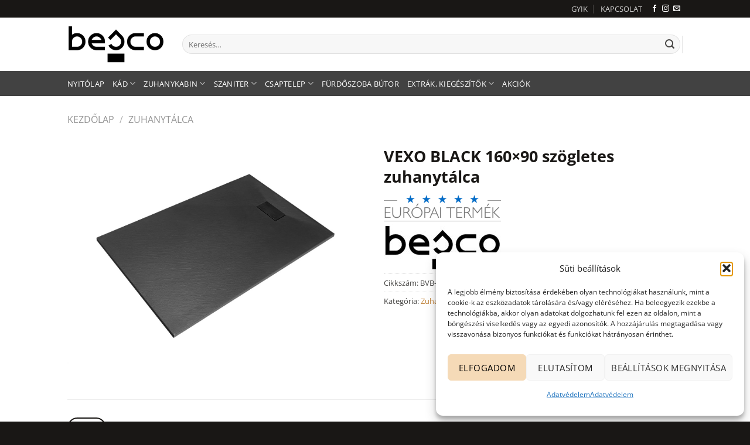

--- FILE ---
content_type: text/html; charset=UTF-8
request_url: https://besco.hu/vexo-black-160x90-szogletes-zuhanytalca/
body_size: 34649
content:
<!DOCTYPE html>
<html lang="hu" prefix="og: https://ogp.me/ns#" class="loading-site no-js">
<head>
	<meta charset="UTF-8" />
	<link rel="profile" href="http://gmpg.org/xfn/11" />
	<link rel="pingback" href="https://besco.hu/xmlrpc.php" />

	<script>(function(html){html.className = html.className.replace(/\bno-js\b/,'js')})(document.documentElement);</script>

<!-- Google Tag Manager for WordPress by gtm4wp.com -->
<script data-cfasync="false" data-pagespeed-no-defer>
	var gtm4wp_datalayer_name = "dataLayer";
	var dataLayer = dataLayer || [];
	const gtm4wp_use_sku_instead = false;
	const gtm4wp_currency = 'HUF';
	const gtm4wp_product_per_impression = 10;
	const gtm4wp_clear_ecommerce = false;
	const gtm4wp_datalayer_max_timeout = 2000;
</script>
<!-- End Google Tag Manager for WordPress by gtm4wp.com --><meta name="viewport" content="width=device-width, initial-scale=1" />
<!-- Search Engine Optimization by Rank Math - https://rankmath.com/ -->
<title>VEXO BLACK 160x90 szögletes zuhanytálca - Besco Magyarország</title>
<meta name="robots" content="follow, index, max-snippet:-1, max-video-preview:-1, max-image-preview:large"/>
<link rel="canonical" href="https://besco.hu/vexo-black-160x90-szogletes-zuhanytalca/" />
<meta property="og:locale" content="hu_HU" />
<meta property="og:type" content="product" />
<meta property="og:title" content="VEXO BLACK 160x90 szögletes zuhanytálca - Besco Magyarország" />
<meta property="og:url" content="https://besco.hu/vexo-black-160x90-szogletes-zuhanytalca/" />
<meta property="og:site_name" content="Fürdőszoba nepper" />
<meta property="og:updated_time" content="2023-11-30T11:24:10+01:00" />
<meta property="og:image" content="https://besco.hu/wp-content/uploads/2023/11/vexo-black-szogletes-zuhanytalca-white.jpg" />
<meta property="og:image:secure_url" content="https://besco.hu/wp-content/uploads/2023/11/vexo-black-szogletes-zuhanytalca-white.jpg" />
<meta property="og:image:width" content="1333" />
<meta property="og:image:height" content="1000" />
<meta property="og:image:alt" content="VEXO BLACK  160&#215;90 szögletes zuhanytálca" />
<meta property="og:image:type" content="image/jpeg" />
<meta property="product:price:amount" content="160900" />
<meta property="product:price:currency" content="HUF" />
<meta property="product:availability" content="instock" />
<meta name="twitter:card" content="summary_large_image" />
<meta name="twitter:title" content="VEXO BLACK 160x90 szögletes zuhanytálca - Besco Magyarország" />
<meta name="twitter:image" content="https://besco.hu/wp-content/uploads/2023/11/vexo-black-szogletes-zuhanytalca-white.jpg" />
<meta name="twitter:label1" content="Ár" />
<meta name="twitter:data1" content="160 900&nbsp;&#070;&#116;" />
<meta name="twitter:label2" content="Elérhetőség" />
<meta name="twitter:data2" content="Készleten" />
<script type="application/ld+json" class="rank-math-schema">{"@context":"https://schema.org","@graph":[{"@type":["Organization","Person"],"@id":"https://besco.hu/#person","name":"F\u00fcrd\u0151szoba nepper","url":"https://besco.hu"},{"@type":"WebSite","@id":"https://besco.hu/#website","url":"https://besco.hu","name":"F\u00fcrd\u0151szoba nepper","publisher":{"@id":"https://besco.hu/#person"},"inLanguage":"hu"},{"@type":"ImageObject","@id":"https://besco.hu/wp-content/uploads/2023/11/vexo-black-szogletes-zuhanytalca-white.jpg","url":"https://besco.hu/wp-content/uploads/2023/11/vexo-black-szogletes-zuhanytalca-white.jpg","width":"1333","height":"1000","inLanguage":"hu"},{"@type":"BreadcrumbList","@id":"https://besco.hu/vexo-black-160x90-szogletes-zuhanytalca/#breadcrumb","itemListElement":[{"@type":"ListItem","position":"1","item":{"@id":"https://besco.hu","name":"Kezd\u0151lap"}},{"@type":"ListItem","position":"2","item":{"@id":"https://besco.hu/zuhanytalca/","name":"Zuhanyt\u00e1lca"}},{"@type":"ListItem","position":"3","item":{"@id":"https://besco.hu/vexo-black-160x90-szogletes-zuhanytalca/","name":"VEXO BLACK  160&#215;90 sz\u00f6gletes zuhanyt\u00e1lca"}}]},{"@type":"ItemPage","@id":"https://besco.hu/vexo-black-160x90-szogletes-zuhanytalca/#webpage","url":"https://besco.hu/vexo-black-160x90-szogletes-zuhanytalca/","name":"VEXO BLACK 160x90 sz\u00f6gletes zuhanyt\u00e1lca - Besco Magyarorsz\u00e1g","datePublished":"2022-09-06T09:23:53+02:00","dateModified":"2023-11-30T11:24:10+01:00","isPartOf":{"@id":"https://besco.hu/#website"},"primaryImageOfPage":{"@id":"https://besco.hu/wp-content/uploads/2023/11/vexo-black-szogletes-zuhanytalca-white.jpg"},"inLanguage":"hu","breadcrumb":{"@id":"https://besco.hu/vexo-black-160x90-szogletes-zuhanytalca/#breadcrumb"}},{"@type":"Product","name":"VEXO BLACK 160x90 sz\u00f6gletes zuhanyt\u00e1lca - Besco Magyarorsz\u00e1g","sku":"BVB-160-90-P","category":"Zuhanyt\u00e1lca","mainEntityOfPage":{"@id":"https://besco.hu/vexo-black-160x90-szogletes-zuhanytalca/#webpage"},"weight":{"@type":"QuantitativeValue","unitCode":"KGM","value":"0.0000"},"image":[{"@type":"ImageObject","url":"https://besco.hu/wp-content/uploads/2023/11/vexo-black-szogletes-zuhanytalca-white.jpg","height":"1000","width":"1333"}],"offers":{"@type":"Offer","price":"160900","priceCurrency":"HUF","priceValidUntil":"2027-12-31","availability":"https://schema.org/InStock","itemCondition":"NewCondition","url":"https://besco.hu/vexo-black-160x90-szogletes-zuhanytalca/","seller":{"@type":"Person","@id":"https://besco.hu/","name":"F\u00fcrd\u0151szoba nepper","url":"https://besco.hu"},"priceSpecification":{"price":"160900","priceCurrency":"HUF","valueAddedTaxIncluded":"true"}},"@id":"https://besco.hu/vexo-black-160x90-szogletes-zuhanytalca/#richSnippet"}]}</script>
<!-- /Rank Math WordPress SEO plugin -->

<link rel='prefetch' href='https://besco.hu/wp-content/themes/flatsome/assets/js/flatsome.js?ver=e1ad26bd5672989785e1' />
<link rel='prefetch' href='https://besco.hu/wp-content/themes/flatsome/assets/js/chunk.slider.js?ver=3.19.15' />
<link rel='prefetch' href='https://besco.hu/wp-content/themes/flatsome/assets/js/chunk.popups.js?ver=3.19.15' />
<link rel='prefetch' href='https://besco.hu/wp-content/themes/flatsome/assets/js/chunk.tooltips.js?ver=3.19.15' />
<link rel='prefetch' href='https://besco.hu/wp-content/themes/flatsome/assets/js/woocommerce.js?ver=dd6035ce106022a74757' />
<link rel="alternate" type="application/rss+xml" title="Besco Magyarország &raquo; hírcsatorna" href="https://besco.hu/feed/" />
<link rel="alternate" type="application/rss+xml" title="Besco Magyarország &raquo; hozzászólás hírcsatorna" href="https://besco.hu/comments/feed/" />
<link rel="alternate" type="application/rss+xml" title="Besco Magyarország &raquo; VEXO BLACK  160&#215;90 szögletes zuhanytálca hozzászólás hírcsatorna" href="https://besco.hu/vexo-black-160x90-szogletes-zuhanytalca/feed/" />
<link rel="alternate" title="oEmbed (JSON)" type="application/json+oembed" href="https://besco.hu/wp-json/oembed/1.0/embed?url=https%3A%2F%2Fbesco.hu%2Fvexo-black-160x90-szogletes-zuhanytalca%2F" />
<link rel="alternate" title="oEmbed (XML)" type="text/xml+oembed" href="https://besco.hu/wp-json/oembed/1.0/embed?url=https%3A%2F%2Fbesco.hu%2Fvexo-black-160x90-szogletes-zuhanytalca%2F&#038;format=xml" />
<style id='wp-img-auto-sizes-contain-inline-css' type='text/css'>
img:is([sizes=auto i],[sizes^="auto," i]){contain-intrinsic-size:3000px 1500px}
/*# sourceURL=wp-img-auto-sizes-contain-inline-css */
</style>
<style id='wp-emoji-styles-inline-css' type='text/css'>

	img.wp-smiley, img.emoji {
		display: inline !important;
		border: none !important;
		box-shadow: none !important;
		height: 1em !important;
		width: 1em !important;
		margin: 0 0.07em !important;
		vertical-align: -0.1em !important;
		background: none !important;
		padding: 0 !important;
	}
/*# sourceURL=wp-emoji-styles-inline-css */
</style>
<style id='wp-block-library-inline-css' type='text/css'>
:root{--wp-block-synced-color:#7a00df;--wp-block-synced-color--rgb:122,0,223;--wp-bound-block-color:var(--wp-block-synced-color);--wp-editor-canvas-background:#ddd;--wp-admin-theme-color:#007cba;--wp-admin-theme-color--rgb:0,124,186;--wp-admin-theme-color-darker-10:#006ba1;--wp-admin-theme-color-darker-10--rgb:0,107,160.5;--wp-admin-theme-color-darker-20:#005a87;--wp-admin-theme-color-darker-20--rgb:0,90,135;--wp-admin-border-width-focus:2px}@media (min-resolution:192dpi){:root{--wp-admin-border-width-focus:1.5px}}.wp-element-button{cursor:pointer}:root .has-very-light-gray-background-color{background-color:#eee}:root .has-very-dark-gray-background-color{background-color:#313131}:root .has-very-light-gray-color{color:#eee}:root .has-very-dark-gray-color{color:#313131}:root .has-vivid-green-cyan-to-vivid-cyan-blue-gradient-background{background:linear-gradient(135deg,#00d084,#0693e3)}:root .has-purple-crush-gradient-background{background:linear-gradient(135deg,#34e2e4,#4721fb 50%,#ab1dfe)}:root .has-hazy-dawn-gradient-background{background:linear-gradient(135deg,#faaca8,#dad0ec)}:root .has-subdued-olive-gradient-background{background:linear-gradient(135deg,#fafae1,#67a671)}:root .has-atomic-cream-gradient-background{background:linear-gradient(135deg,#fdd79a,#004a59)}:root .has-nightshade-gradient-background{background:linear-gradient(135deg,#330968,#31cdcf)}:root .has-midnight-gradient-background{background:linear-gradient(135deg,#020381,#2874fc)}:root{--wp--preset--font-size--normal:16px;--wp--preset--font-size--huge:42px}.has-regular-font-size{font-size:1em}.has-larger-font-size{font-size:2.625em}.has-normal-font-size{font-size:var(--wp--preset--font-size--normal)}.has-huge-font-size{font-size:var(--wp--preset--font-size--huge)}.has-text-align-center{text-align:center}.has-text-align-left{text-align:left}.has-text-align-right{text-align:right}.has-fit-text{white-space:nowrap!important}#end-resizable-editor-section{display:none}.aligncenter{clear:both}.items-justified-left{justify-content:flex-start}.items-justified-center{justify-content:center}.items-justified-right{justify-content:flex-end}.items-justified-space-between{justify-content:space-between}.screen-reader-text{border:0;clip-path:inset(50%);height:1px;margin:-1px;overflow:hidden;padding:0;position:absolute;width:1px;word-wrap:normal!important}.screen-reader-text:focus{background-color:#ddd;clip-path:none;color:#444;display:block;font-size:1em;height:auto;left:5px;line-height:normal;padding:15px 23px 14px;text-decoration:none;top:5px;width:auto;z-index:100000}html :where(.has-border-color){border-style:solid}html :where([style*=border-top-color]){border-top-style:solid}html :where([style*=border-right-color]){border-right-style:solid}html :where([style*=border-bottom-color]){border-bottom-style:solid}html :where([style*=border-left-color]){border-left-style:solid}html :where([style*=border-width]){border-style:solid}html :where([style*=border-top-width]){border-top-style:solid}html :where([style*=border-right-width]){border-right-style:solid}html :where([style*=border-bottom-width]){border-bottom-style:solid}html :where([style*=border-left-width]){border-left-style:solid}html :where(img[class*=wp-image-]){height:auto;max-width:100%}:where(figure){margin:0 0 1em}html :where(.is-position-sticky){--wp-admin--admin-bar--position-offset:var(--wp-admin--admin-bar--height,0px)}@media screen and (max-width:600px){html :where(.is-position-sticky){--wp-admin--admin-bar--position-offset:0px}}

/*# sourceURL=wp-block-library-inline-css */
</style><style id='wp-block-heading-inline-css' type='text/css'>
h1:where(.wp-block-heading).has-background,h2:where(.wp-block-heading).has-background,h3:where(.wp-block-heading).has-background,h4:where(.wp-block-heading).has-background,h5:where(.wp-block-heading).has-background,h6:where(.wp-block-heading).has-background{padding:1.25em 2.375em}h1.has-text-align-left[style*=writing-mode]:where([style*=vertical-lr]),h1.has-text-align-right[style*=writing-mode]:where([style*=vertical-rl]),h2.has-text-align-left[style*=writing-mode]:where([style*=vertical-lr]),h2.has-text-align-right[style*=writing-mode]:where([style*=vertical-rl]),h3.has-text-align-left[style*=writing-mode]:where([style*=vertical-lr]),h3.has-text-align-right[style*=writing-mode]:where([style*=vertical-rl]),h4.has-text-align-left[style*=writing-mode]:where([style*=vertical-lr]),h4.has-text-align-right[style*=writing-mode]:where([style*=vertical-rl]),h5.has-text-align-left[style*=writing-mode]:where([style*=vertical-lr]),h5.has-text-align-right[style*=writing-mode]:where([style*=vertical-rl]),h6.has-text-align-left[style*=writing-mode]:where([style*=vertical-lr]),h6.has-text-align-right[style*=writing-mode]:where([style*=vertical-rl]){rotate:180deg}
/*# sourceURL=https://besco.hu/wp-includes/blocks/heading/style.min.css */
</style>
<style id='wp-block-image-inline-css' type='text/css'>
.wp-block-image>a,.wp-block-image>figure>a{display:inline-block}.wp-block-image img{box-sizing:border-box;height:auto;max-width:100%;vertical-align:bottom}@media not (prefers-reduced-motion){.wp-block-image img.hide{visibility:hidden}.wp-block-image img.show{animation:show-content-image .4s}}.wp-block-image[style*=border-radius] img,.wp-block-image[style*=border-radius]>a{border-radius:inherit}.wp-block-image.has-custom-border img{box-sizing:border-box}.wp-block-image.aligncenter{text-align:center}.wp-block-image.alignfull>a,.wp-block-image.alignwide>a{width:100%}.wp-block-image.alignfull img,.wp-block-image.alignwide img{height:auto;width:100%}.wp-block-image .aligncenter,.wp-block-image .alignleft,.wp-block-image .alignright,.wp-block-image.aligncenter,.wp-block-image.alignleft,.wp-block-image.alignright{display:table}.wp-block-image .aligncenter>figcaption,.wp-block-image .alignleft>figcaption,.wp-block-image .alignright>figcaption,.wp-block-image.aligncenter>figcaption,.wp-block-image.alignleft>figcaption,.wp-block-image.alignright>figcaption{caption-side:bottom;display:table-caption}.wp-block-image .alignleft{float:left;margin:.5em 1em .5em 0}.wp-block-image .alignright{float:right;margin:.5em 0 .5em 1em}.wp-block-image .aligncenter{margin-left:auto;margin-right:auto}.wp-block-image :where(figcaption){margin-bottom:1em;margin-top:.5em}.wp-block-image.is-style-circle-mask img{border-radius:9999px}@supports ((-webkit-mask-image:none) or (mask-image:none)) or (-webkit-mask-image:none){.wp-block-image.is-style-circle-mask img{border-radius:0;-webkit-mask-image:url('data:image/svg+xml;utf8,<svg viewBox="0 0 100 100" xmlns="http://www.w3.org/2000/svg"><circle cx="50" cy="50" r="50"/></svg>');mask-image:url('data:image/svg+xml;utf8,<svg viewBox="0 0 100 100" xmlns="http://www.w3.org/2000/svg"><circle cx="50" cy="50" r="50"/></svg>');mask-mode:alpha;-webkit-mask-position:center;mask-position:center;-webkit-mask-repeat:no-repeat;mask-repeat:no-repeat;-webkit-mask-size:contain;mask-size:contain}}:root :where(.wp-block-image.is-style-rounded img,.wp-block-image .is-style-rounded img){border-radius:9999px}.wp-block-image figure{margin:0}.wp-lightbox-container{display:flex;flex-direction:column;position:relative}.wp-lightbox-container img{cursor:zoom-in}.wp-lightbox-container img:hover+button{opacity:1}.wp-lightbox-container button{align-items:center;backdrop-filter:blur(16px) saturate(180%);background-color:#5a5a5a40;border:none;border-radius:4px;cursor:zoom-in;display:flex;height:20px;justify-content:center;opacity:0;padding:0;position:absolute;right:16px;text-align:center;top:16px;width:20px;z-index:100}@media not (prefers-reduced-motion){.wp-lightbox-container button{transition:opacity .2s ease}}.wp-lightbox-container button:focus-visible{outline:3px auto #5a5a5a40;outline:3px auto -webkit-focus-ring-color;outline-offset:3px}.wp-lightbox-container button:hover{cursor:pointer;opacity:1}.wp-lightbox-container button:focus{opacity:1}.wp-lightbox-container button:focus,.wp-lightbox-container button:hover,.wp-lightbox-container button:not(:hover):not(:active):not(.has-background){background-color:#5a5a5a40;border:none}.wp-lightbox-overlay{box-sizing:border-box;cursor:zoom-out;height:100vh;left:0;overflow:hidden;position:fixed;top:0;visibility:hidden;width:100%;z-index:100000}.wp-lightbox-overlay .close-button{align-items:center;cursor:pointer;display:flex;justify-content:center;min-height:40px;min-width:40px;padding:0;position:absolute;right:calc(env(safe-area-inset-right) + 16px);top:calc(env(safe-area-inset-top) + 16px);z-index:5000000}.wp-lightbox-overlay .close-button:focus,.wp-lightbox-overlay .close-button:hover,.wp-lightbox-overlay .close-button:not(:hover):not(:active):not(.has-background){background:none;border:none}.wp-lightbox-overlay .lightbox-image-container{height:var(--wp--lightbox-container-height);left:50%;overflow:hidden;position:absolute;top:50%;transform:translate(-50%,-50%);transform-origin:top left;width:var(--wp--lightbox-container-width);z-index:9999999999}.wp-lightbox-overlay .wp-block-image{align-items:center;box-sizing:border-box;display:flex;height:100%;justify-content:center;margin:0;position:relative;transform-origin:0 0;width:100%;z-index:3000000}.wp-lightbox-overlay .wp-block-image img{height:var(--wp--lightbox-image-height);min-height:var(--wp--lightbox-image-height);min-width:var(--wp--lightbox-image-width);width:var(--wp--lightbox-image-width)}.wp-lightbox-overlay .wp-block-image figcaption{display:none}.wp-lightbox-overlay button{background:none;border:none}.wp-lightbox-overlay .scrim{background-color:#fff;height:100%;opacity:.9;position:absolute;width:100%;z-index:2000000}.wp-lightbox-overlay.active{visibility:visible}@media not (prefers-reduced-motion){.wp-lightbox-overlay.active{animation:turn-on-visibility .25s both}.wp-lightbox-overlay.active img{animation:turn-on-visibility .35s both}.wp-lightbox-overlay.show-closing-animation:not(.active){animation:turn-off-visibility .35s both}.wp-lightbox-overlay.show-closing-animation:not(.active) img{animation:turn-off-visibility .25s both}.wp-lightbox-overlay.zoom.active{animation:none;opacity:1;visibility:visible}.wp-lightbox-overlay.zoom.active .lightbox-image-container{animation:lightbox-zoom-in .4s}.wp-lightbox-overlay.zoom.active .lightbox-image-container img{animation:none}.wp-lightbox-overlay.zoom.active .scrim{animation:turn-on-visibility .4s forwards}.wp-lightbox-overlay.zoom.show-closing-animation:not(.active){animation:none}.wp-lightbox-overlay.zoom.show-closing-animation:not(.active) .lightbox-image-container{animation:lightbox-zoom-out .4s}.wp-lightbox-overlay.zoom.show-closing-animation:not(.active) .lightbox-image-container img{animation:none}.wp-lightbox-overlay.zoom.show-closing-animation:not(.active) .scrim{animation:turn-off-visibility .4s forwards}}@keyframes show-content-image{0%{visibility:hidden}99%{visibility:hidden}to{visibility:visible}}@keyframes turn-on-visibility{0%{opacity:0}to{opacity:1}}@keyframes turn-off-visibility{0%{opacity:1;visibility:visible}99%{opacity:0;visibility:visible}to{opacity:0;visibility:hidden}}@keyframes lightbox-zoom-in{0%{transform:translate(calc((-100vw + var(--wp--lightbox-scrollbar-width))/2 + var(--wp--lightbox-initial-left-position)),calc(-50vh + var(--wp--lightbox-initial-top-position))) scale(var(--wp--lightbox-scale))}to{transform:translate(-50%,-50%) scale(1)}}@keyframes lightbox-zoom-out{0%{transform:translate(-50%,-50%) scale(1);visibility:visible}99%{visibility:visible}to{transform:translate(calc((-100vw + var(--wp--lightbox-scrollbar-width))/2 + var(--wp--lightbox-initial-left-position)),calc(-50vh + var(--wp--lightbox-initial-top-position))) scale(var(--wp--lightbox-scale));visibility:hidden}}
/*# sourceURL=https://besco.hu/wp-includes/blocks/image/style.min.css */
</style>
<style id='wp-block-paragraph-inline-css' type='text/css'>
.is-small-text{font-size:.875em}.is-regular-text{font-size:1em}.is-large-text{font-size:2.25em}.is-larger-text{font-size:3em}.has-drop-cap:not(:focus):first-letter{float:left;font-size:8.4em;font-style:normal;font-weight:100;line-height:.68;margin:.05em .1em 0 0;text-transform:uppercase}body.rtl .has-drop-cap:not(:focus):first-letter{float:none;margin-left:.1em}p.has-drop-cap.has-background{overflow:hidden}:root :where(p.has-background){padding:1.25em 2.375em}:where(p.has-text-color:not(.has-link-color)) a{color:inherit}p.has-text-align-left[style*="writing-mode:vertical-lr"],p.has-text-align-right[style*="writing-mode:vertical-rl"]{rotate:180deg}
/*# sourceURL=https://besco.hu/wp-includes/blocks/paragraph/style.min.css */
</style>
<style id='wp-block-spacer-inline-css' type='text/css'>
.wp-block-spacer{clear:both}
/*# sourceURL=https://besco.hu/wp-includes/blocks/spacer/style.min.css */
</style>
<link rel='stylesheet' id='ultimate_blocks-cgb-style-css-css' href='https://besco.hu/wp-content/plugins/ultimate-blocks/dist/blocks.style.build.css?ver=3.4.6' type='text/css' media='all' />
<link rel='stylesheet' id='wc-blocks-style-css' href='https://besco.hu/wp-content/plugins/woocommerce/assets/client/blocks/wc-blocks.css?ver=wc-10.3.7' type='text/css' media='all' />
<style id='global-styles-inline-css' type='text/css'>
:root{--wp--preset--aspect-ratio--square: 1;--wp--preset--aspect-ratio--4-3: 4/3;--wp--preset--aspect-ratio--3-4: 3/4;--wp--preset--aspect-ratio--3-2: 3/2;--wp--preset--aspect-ratio--2-3: 2/3;--wp--preset--aspect-ratio--16-9: 16/9;--wp--preset--aspect-ratio--9-16: 9/16;--wp--preset--color--black: #000000;--wp--preset--color--cyan-bluish-gray: #abb8c3;--wp--preset--color--white: #ffffff;--wp--preset--color--pale-pink: #f78da7;--wp--preset--color--vivid-red: #cf2e2e;--wp--preset--color--luminous-vivid-orange: #ff6900;--wp--preset--color--luminous-vivid-amber: #fcb900;--wp--preset--color--light-green-cyan: #7bdcb5;--wp--preset--color--vivid-green-cyan: #00d084;--wp--preset--color--pale-cyan-blue: #8ed1fc;--wp--preset--color--vivid-cyan-blue: #0693e3;--wp--preset--color--vivid-purple: #9b51e0;--wp--preset--color--primary: #191715;--wp--preset--color--secondary: #c2863e;--wp--preset--color--success: #7a9c59;--wp--preset--color--alert: #b20000;--wp--preset--gradient--vivid-cyan-blue-to-vivid-purple: linear-gradient(135deg,rgb(6,147,227) 0%,rgb(155,81,224) 100%);--wp--preset--gradient--light-green-cyan-to-vivid-green-cyan: linear-gradient(135deg,rgb(122,220,180) 0%,rgb(0,208,130) 100%);--wp--preset--gradient--luminous-vivid-amber-to-luminous-vivid-orange: linear-gradient(135deg,rgb(252,185,0) 0%,rgb(255,105,0) 100%);--wp--preset--gradient--luminous-vivid-orange-to-vivid-red: linear-gradient(135deg,rgb(255,105,0) 0%,rgb(207,46,46) 100%);--wp--preset--gradient--very-light-gray-to-cyan-bluish-gray: linear-gradient(135deg,rgb(238,238,238) 0%,rgb(169,184,195) 100%);--wp--preset--gradient--cool-to-warm-spectrum: linear-gradient(135deg,rgb(74,234,220) 0%,rgb(151,120,209) 20%,rgb(207,42,186) 40%,rgb(238,44,130) 60%,rgb(251,105,98) 80%,rgb(254,248,76) 100%);--wp--preset--gradient--blush-light-purple: linear-gradient(135deg,rgb(255,206,236) 0%,rgb(152,150,240) 100%);--wp--preset--gradient--blush-bordeaux: linear-gradient(135deg,rgb(254,205,165) 0%,rgb(254,45,45) 50%,rgb(107,0,62) 100%);--wp--preset--gradient--luminous-dusk: linear-gradient(135deg,rgb(255,203,112) 0%,rgb(199,81,192) 50%,rgb(65,88,208) 100%);--wp--preset--gradient--pale-ocean: linear-gradient(135deg,rgb(255,245,203) 0%,rgb(182,227,212) 50%,rgb(51,167,181) 100%);--wp--preset--gradient--electric-grass: linear-gradient(135deg,rgb(202,248,128) 0%,rgb(113,206,126) 100%);--wp--preset--gradient--midnight: linear-gradient(135deg,rgb(2,3,129) 0%,rgb(40,116,252) 100%);--wp--preset--font-size--small: 13px;--wp--preset--font-size--medium: 20px;--wp--preset--font-size--large: 36px;--wp--preset--font-size--x-large: 42px;--wp--preset--spacing--20: 0.44rem;--wp--preset--spacing--30: 0.67rem;--wp--preset--spacing--40: 1rem;--wp--preset--spacing--50: 1.5rem;--wp--preset--spacing--60: 2.25rem;--wp--preset--spacing--70: 3.38rem;--wp--preset--spacing--80: 5.06rem;--wp--preset--shadow--natural: 6px 6px 9px rgba(0, 0, 0, 0.2);--wp--preset--shadow--deep: 12px 12px 50px rgba(0, 0, 0, 0.4);--wp--preset--shadow--sharp: 6px 6px 0px rgba(0, 0, 0, 0.2);--wp--preset--shadow--outlined: 6px 6px 0px -3px rgb(255, 255, 255), 6px 6px rgb(0, 0, 0);--wp--preset--shadow--crisp: 6px 6px 0px rgb(0, 0, 0);}:where(body) { margin: 0; }.wp-site-blocks > .alignleft { float: left; margin-right: 2em; }.wp-site-blocks > .alignright { float: right; margin-left: 2em; }.wp-site-blocks > .aligncenter { justify-content: center; margin-left: auto; margin-right: auto; }:where(.is-layout-flex){gap: 0.5em;}:where(.is-layout-grid){gap: 0.5em;}.is-layout-flow > .alignleft{float: left;margin-inline-start: 0;margin-inline-end: 2em;}.is-layout-flow > .alignright{float: right;margin-inline-start: 2em;margin-inline-end: 0;}.is-layout-flow > .aligncenter{margin-left: auto !important;margin-right: auto !important;}.is-layout-constrained > .alignleft{float: left;margin-inline-start: 0;margin-inline-end: 2em;}.is-layout-constrained > .alignright{float: right;margin-inline-start: 2em;margin-inline-end: 0;}.is-layout-constrained > .aligncenter{margin-left: auto !important;margin-right: auto !important;}.is-layout-constrained > :where(:not(.alignleft):not(.alignright):not(.alignfull)){margin-left: auto !important;margin-right: auto !important;}body .is-layout-flex{display: flex;}.is-layout-flex{flex-wrap: wrap;align-items: center;}.is-layout-flex > :is(*, div){margin: 0;}body .is-layout-grid{display: grid;}.is-layout-grid > :is(*, div){margin: 0;}body{padding-top: 0px;padding-right: 0px;padding-bottom: 0px;padding-left: 0px;}a:where(:not(.wp-element-button)){text-decoration: none;}:root :where(.wp-element-button, .wp-block-button__link){background-color: #32373c;border-width: 0;color: #fff;font-family: inherit;font-size: inherit;font-style: inherit;font-weight: inherit;letter-spacing: inherit;line-height: inherit;padding-top: calc(0.667em + 2px);padding-right: calc(1.333em + 2px);padding-bottom: calc(0.667em + 2px);padding-left: calc(1.333em + 2px);text-decoration: none;text-transform: inherit;}.has-black-color{color: var(--wp--preset--color--black) !important;}.has-cyan-bluish-gray-color{color: var(--wp--preset--color--cyan-bluish-gray) !important;}.has-white-color{color: var(--wp--preset--color--white) !important;}.has-pale-pink-color{color: var(--wp--preset--color--pale-pink) !important;}.has-vivid-red-color{color: var(--wp--preset--color--vivid-red) !important;}.has-luminous-vivid-orange-color{color: var(--wp--preset--color--luminous-vivid-orange) !important;}.has-luminous-vivid-amber-color{color: var(--wp--preset--color--luminous-vivid-amber) !important;}.has-light-green-cyan-color{color: var(--wp--preset--color--light-green-cyan) !important;}.has-vivid-green-cyan-color{color: var(--wp--preset--color--vivid-green-cyan) !important;}.has-pale-cyan-blue-color{color: var(--wp--preset--color--pale-cyan-blue) !important;}.has-vivid-cyan-blue-color{color: var(--wp--preset--color--vivid-cyan-blue) !important;}.has-vivid-purple-color{color: var(--wp--preset--color--vivid-purple) !important;}.has-primary-color{color: var(--wp--preset--color--primary) !important;}.has-secondary-color{color: var(--wp--preset--color--secondary) !important;}.has-success-color{color: var(--wp--preset--color--success) !important;}.has-alert-color{color: var(--wp--preset--color--alert) !important;}.has-black-background-color{background-color: var(--wp--preset--color--black) !important;}.has-cyan-bluish-gray-background-color{background-color: var(--wp--preset--color--cyan-bluish-gray) !important;}.has-white-background-color{background-color: var(--wp--preset--color--white) !important;}.has-pale-pink-background-color{background-color: var(--wp--preset--color--pale-pink) !important;}.has-vivid-red-background-color{background-color: var(--wp--preset--color--vivid-red) !important;}.has-luminous-vivid-orange-background-color{background-color: var(--wp--preset--color--luminous-vivid-orange) !important;}.has-luminous-vivid-amber-background-color{background-color: var(--wp--preset--color--luminous-vivid-amber) !important;}.has-light-green-cyan-background-color{background-color: var(--wp--preset--color--light-green-cyan) !important;}.has-vivid-green-cyan-background-color{background-color: var(--wp--preset--color--vivid-green-cyan) !important;}.has-pale-cyan-blue-background-color{background-color: var(--wp--preset--color--pale-cyan-blue) !important;}.has-vivid-cyan-blue-background-color{background-color: var(--wp--preset--color--vivid-cyan-blue) !important;}.has-vivid-purple-background-color{background-color: var(--wp--preset--color--vivid-purple) !important;}.has-primary-background-color{background-color: var(--wp--preset--color--primary) !important;}.has-secondary-background-color{background-color: var(--wp--preset--color--secondary) !important;}.has-success-background-color{background-color: var(--wp--preset--color--success) !important;}.has-alert-background-color{background-color: var(--wp--preset--color--alert) !important;}.has-black-border-color{border-color: var(--wp--preset--color--black) !important;}.has-cyan-bluish-gray-border-color{border-color: var(--wp--preset--color--cyan-bluish-gray) !important;}.has-white-border-color{border-color: var(--wp--preset--color--white) !important;}.has-pale-pink-border-color{border-color: var(--wp--preset--color--pale-pink) !important;}.has-vivid-red-border-color{border-color: var(--wp--preset--color--vivid-red) !important;}.has-luminous-vivid-orange-border-color{border-color: var(--wp--preset--color--luminous-vivid-orange) !important;}.has-luminous-vivid-amber-border-color{border-color: var(--wp--preset--color--luminous-vivid-amber) !important;}.has-light-green-cyan-border-color{border-color: var(--wp--preset--color--light-green-cyan) !important;}.has-vivid-green-cyan-border-color{border-color: var(--wp--preset--color--vivid-green-cyan) !important;}.has-pale-cyan-blue-border-color{border-color: var(--wp--preset--color--pale-cyan-blue) !important;}.has-vivid-cyan-blue-border-color{border-color: var(--wp--preset--color--vivid-cyan-blue) !important;}.has-vivid-purple-border-color{border-color: var(--wp--preset--color--vivid-purple) !important;}.has-primary-border-color{border-color: var(--wp--preset--color--primary) !important;}.has-secondary-border-color{border-color: var(--wp--preset--color--secondary) !important;}.has-success-border-color{border-color: var(--wp--preset--color--success) !important;}.has-alert-border-color{border-color: var(--wp--preset--color--alert) !important;}.has-vivid-cyan-blue-to-vivid-purple-gradient-background{background: var(--wp--preset--gradient--vivid-cyan-blue-to-vivid-purple) !important;}.has-light-green-cyan-to-vivid-green-cyan-gradient-background{background: var(--wp--preset--gradient--light-green-cyan-to-vivid-green-cyan) !important;}.has-luminous-vivid-amber-to-luminous-vivid-orange-gradient-background{background: var(--wp--preset--gradient--luminous-vivid-amber-to-luminous-vivid-orange) !important;}.has-luminous-vivid-orange-to-vivid-red-gradient-background{background: var(--wp--preset--gradient--luminous-vivid-orange-to-vivid-red) !important;}.has-very-light-gray-to-cyan-bluish-gray-gradient-background{background: var(--wp--preset--gradient--very-light-gray-to-cyan-bluish-gray) !important;}.has-cool-to-warm-spectrum-gradient-background{background: var(--wp--preset--gradient--cool-to-warm-spectrum) !important;}.has-blush-light-purple-gradient-background{background: var(--wp--preset--gradient--blush-light-purple) !important;}.has-blush-bordeaux-gradient-background{background: var(--wp--preset--gradient--blush-bordeaux) !important;}.has-luminous-dusk-gradient-background{background: var(--wp--preset--gradient--luminous-dusk) !important;}.has-pale-ocean-gradient-background{background: var(--wp--preset--gradient--pale-ocean) !important;}.has-electric-grass-gradient-background{background: var(--wp--preset--gradient--electric-grass) !important;}.has-midnight-gradient-background{background: var(--wp--preset--gradient--midnight) !important;}.has-small-font-size{font-size: var(--wp--preset--font-size--small) !important;}.has-medium-font-size{font-size: var(--wp--preset--font-size--medium) !important;}.has-large-font-size{font-size: var(--wp--preset--font-size--large) !important;}.has-x-large-font-size{font-size: var(--wp--preset--font-size--x-large) !important;}
/*# sourceURL=global-styles-inline-css */
</style>

<link rel='stylesheet' id='ub-extension-style-css-css' href='https://besco.hu/wp-content/plugins/ultimate-blocks/src/extensions/style.css?ver=6.9' type='text/css' media='all' />
<style id='woocommerce-inline-inline-css' type='text/css'>
.woocommerce form .form-row .required { visibility: visible; }
/*# sourceURL=woocommerce-inline-inline-css */
</style>
<link rel='stylesheet' id='wooswipe-pswp-css-css' href='https://besco.hu/wp-content/plugins/wooswipe/public/pswp/photoswipe.css?ver=3.0.1' type='text/css' media='all' />
<link rel='stylesheet' id='wooswipe-pswp-skin-css' href='https://besco.hu/wp-content/plugins/wooswipe/public/pswp/default-skin/default-skin.css?ver=3.0.1' type='text/css' media='all' />
<link rel='stylesheet' id='wooswipe-slick-css-css' href='https://besco.hu/wp-content/plugins/wooswipe/public/slick/slick.css?ver=3.0.1' type='text/css' media='all' />
<link rel='stylesheet' id='wooswipe-slick-theme-css' href='https://besco.hu/wp-content/plugins/wooswipe/public/slick/slick-theme.css?ver=3.0.1' type='text/css' media='all' />
<link rel='stylesheet' id='wooswipe-css-css' href='https://besco.hu/wp-content/plugins/wooswipe/public/css/wooswipe.css?ver=3.0.1' type='text/css' media='all' />
<link rel='stylesheet' id='cmplz-general-css' href='https://besco.hu/wp-content/plugins/complianz-gdpr/assets/css/cookieblocker.min.css?ver=1763639457' type='text/css' media='all' />
<link rel='stylesheet' id='wc-composite-css-css' href='https://besco.hu/wp-content/plugins/woocommerce-composite-products/assets/css/frontend/woocommerce.css?ver=10.1.1' type='text/css' media='all' />
<link rel='stylesheet' id='dashicons-css' href='https://besco.hu/wp-includes/css/dashicons.min.css?ver=6.9' type='text/css' media='all' />
<link rel='stylesheet' id='woocommerce-addons-css-css' href='https://besco.hu/wp-content/plugins/woocommerce-product-addons/assets/css/frontend/frontend.css?ver=7.1.0' type='text/css' media='all' />
<link rel='stylesheet' id='woo-variation-swatches-css' href='https://besco.hu/wp-content/plugins/woo-variation-swatches/assets/css/frontend.min.css?ver=1763639497' type='text/css' media='all' />
<style id='woo-variation-swatches-inline-css' type='text/css'>
:root {
--wvs-tick:url("data:image/svg+xml;utf8,%3Csvg filter='drop-shadow(0px 0px 2px rgb(0 0 0 / .8))' xmlns='http://www.w3.org/2000/svg'  viewBox='0 0 30 30'%3E%3Cpath fill='none' stroke='%23ffffff' stroke-linecap='round' stroke-linejoin='round' stroke-width='4' d='M4 16L11 23 27 7'/%3E%3C/svg%3E");

--wvs-cross:url("data:image/svg+xml;utf8,%3Csvg filter='drop-shadow(0px 0px 5px rgb(255 255 255 / .6))' xmlns='http://www.w3.org/2000/svg' width='72px' height='72px' viewBox='0 0 24 24'%3E%3Cpath fill='none' stroke='%23ff0000' stroke-linecap='round' stroke-width='0.6' d='M5 5L19 19M19 5L5 19'/%3E%3C/svg%3E");
--wvs-single-product-item-width:30px;
--wvs-single-product-item-height:30px;
--wvs-single-product-item-font-size:16px}
/*# sourceURL=woo-variation-swatches-inline-css */
</style>
<link rel='stylesheet' id='brands-styles-css' href='https://besco.hu/wp-content/plugins/woocommerce/assets/css/brands.css?ver=10.3.7' type='text/css' media='all' />
<link rel='stylesheet' id='wc-cp-checkout-blocks-css' href='https://besco.hu/wp-content/plugins/woocommerce-composite-products/assets/css/frontend/checkout-blocks.css?ver=10.1.1' type='text/css' media='all' />
<link rel='stylesheet' id='flatsome-main-css' href='https://besco.hu/wp-content/themes/flatsome/assets/css/flatsome.css?ver=3.19.15' type='text/css' media='all' />
<style id='flatsome-main-inline-css' type='text/css'>
@font-face {
				font-family: "fl-icons";
				font-display: block;
				src: url(https://besco.hu/wp-content/themes/flatsome/assets/css/icons/fl-icons.eot?v=3.19.15);
				src:
					url(https://besco.hu/wp-content/themes/flatsome/assets/css/icons/fl-icons.eot#iefix?v=3.19.15) format("embedded-opentype"),
					url(https://besco.hu/wp-content/themes/flatsome/assets/css/icons/fl-icons.woff2?v=3.19.15) format("woff2"),
					url(https://besco.hu/wp-content/themes/flatsome/assets/css/icons/fl-icons.ttf?v=3.19.15) format("truetype"),
					url(https://besco.hu/wp-content/themes/flatsome/assets/css/icons/fl-icons.woff?v=3.19.15) format("woff"),
					url(https://besco.hu/wp-content/themes/flatsome/assets/css/icons/fl-icons.svg?v=3.19.15#fl-icons) format("svg");
			}
/*# sourceURL=flatsome-main-inline-css */
</style>
<link rel='stylesheet' id='flatsome-shop-css' href='https://besco.hu/wp-content/themes/flatsome/assets/css/flatsome-shop.css?ver=3.19.15' type='text/css' media='all' />
<link rel='stylesheet' id='flatsome-style-css' href='https://besco.hu/wp-content/themes/flatsome-child/style.css?ver=3.0' type='text/css' media='all' />
<script type="text/template" id="tmpl-variation-template">
	<div class="woocommerce-variation-description">{{{ data.variation.variation_description }}}</div>
	<div class="woocommerce-variation-price">{{{ data.variation.price_html }}}</div>
	<div class="woocommerce-variation-availability">{{{ data.variation.availability_html }}}</div>
</script>
<script type="text/template" id="tmpl-unavailable-variation-template">
	<p role="alert">Sajnáljuk, ez a termék nem elérhető. Kérlek, válassz egy másik kombinációt.</p>
</script>
<script type="text/javascript" src="https://besco.hu/wp-includes/js/jquery/jquery.min.js?ver=3.7.1" id="jquery-core-js"></script>
<script type="text/javascript" src="https://besco.hu/wp-includes/js/jquery/jquery-migrate.min.js?ver=3.4.1" id="jquery-migrate-js"></script>
<script type="text/javascript" src="https://besco.hu/wp-includes/js/underscore.min.js?ver=1.13.7" id="underscore-js"></script>
<script type="text/javascript" id="wp-util-js-extra">
/* <![CDATA[ */
var _wpUtilSettings = {"ajax":{"url":"/wp-admin/admin-ajax.php"}};
//# sourceURL=wp-util-js-extra
/* ]]> */
</script>
<script type="text/javascript" src="https://besco.hu/wp-includes/js/wp-util.min.js?ver=6.9" id="wp-util-js"></script>
<script type="text/javascript" src="https://besco.hu/wp-content/plugins/woocommerce/assets/js/jquery-blockui/jquery.blockUI.min.js?ver=2.7.0-wc.10.3.7" id="wc-jquery-blockui-js" data-wp-strategy="defer"></script>
<script type="text/javascript" src="https://besco.hu/wp-content/plugins/woocommerce/assets/js/js-cookie/js.cookie.min.js?ver=2.1.4-wc.10.3.7" id="wc-js-cookie-js" data-wp-strategy="defer"></script>
<script type="text/javascript" id="woocommerce-js-extra">
/* <![CDATA[ */
var woocommerce_params = {"ajax_url":"/wp-admin/admin-ajax.php","wc_ajax_url":"/?wc-ajax=%%endpoint%%","i18n_password_show":"Jelsz\u00f3 megjelen\u00edt\u00e9se","i18n_password_hide":"Jelsz\u00f3 elrejt\u00e9se"};
//# sourceURL=woocommerce-js-extra
/* ]]> */
</script>
<script type="text/javascript" src="https://besco.hu/wp-content/plugins/woocommerce/assets/js/frontend/woocommerce.min.js?ver=10.3.7" id="woocommerce-js" data-wp-strategy="defer"></script>
<script type="text/javascript" id="wc-country-select-js-extra">
/* <![CDATA[ */
var wc_country_select_params = {"countries":"{\"HU\":[]}","i18n_select_state_text":"V\u00e1lassz egy opci\u00f3t\u2026","i18n_no_matches":"Nincsenek tal\u00e1latok","i18n_ajax_error":"A bet\u00f6lt\u00e9s sikertelen","i18n_input_too_short_1":"K\u00e9rlek, \u00edrj be 1 vagy t\u00f6bb karaktert","i18n_input_too_short_n":"K\u00e9rlek, \u00edrj be %qty% vagy t\u00f6bb karaktert","i18n_input_too_long_1":"K\u00e9rlek, t\u00f6r\u00f6lj 1 karaktert","i18n_input_too_long_n":"K\u00e9rlek, t\u00f6r\u00f6lj %qty% karaktert","i18n_selection_too_long_1":"Csak 1 elemet v\u00e1laszthatsz","i18n_selection_too_long_n":"Csak %qty% t\u00e9tel kiv\u00e1laszt\u00e1sa enged\u00e9lyezett","i18n_load_more":"Tov\u00e1bbi tal\u00e1latok bet\u00f6lt\u00e9se\u2026","i18n_searching":"Keres\u00e9s\u2026"};
//# sourceURL=wc-country-select-js-extra
/* ]]> */
</script>
<script type="text/javascript" src="https://besco.hu/wp-content/plugins/woocommerce/assets/js/frontend/country-select.min.js?ver=10.3.7" id="wc-country-select-js" data-wp-strategy="defer"></script>
<script type="text/javascript" id="wc-address-i18n-js-extra">
/* <![CDATA[ */
var wc_address_i18n_params = {"locale":"{\"HU\":{\"last_name\":{\"class\":[\"form-row-first\"],\"priority\":10},\"first_name\":{\"class\":[\"form-row-last\"],\"priority\":20},\"postcode\":{\"class\":[\"form-row-first\",\"address-field\"],\"priority\":65},\"city\":{\"class\":[\"form-row-last\",\"address-field\"]},\"address_1\":{\"priority\":71},\"address_2\":{\"priority\":72},\"state\":{\"label\":\"Megye\",\"required\":false}},\"default\":{\"first_name\":{\"label\":\"Keresztn\\u00e9v\",\"required\":true,\"class\":[\"form-row-first\"],\"autocomplete\":\"given-name\",\"priority\":10},\"last_name\":{\"label\":\"Vezet\\u00e9kn\\u00e9v\",\"required\":true,\"class\":[\"form-row-last\"],\"autocomplete\":\"family-name\",\"priority\":20},\"company\":{\"label\":\"C\\u00e9gn\\u00e9v\",\"class\":[\"form-row-wide\"],\"autocomplete\":\"organization\",\"priority\":30,\"required\":false},\"country\":{\"type\":\"country\",\"label\":\"Orsz\\u00e1g\",\"required\":true,\"class\":[\"form-row-wide\",\"address-field\",\"update_totals_on_change\"],\"autocomplete\":\"country\",\"priority\":40},\"address_1\":{\"label\":\"Utca, h\\u00e1zsz\\u00e1m\",\"placeholder\":\"Utca, h\\u00e1zsz\\u00e1m\",\"required\":true,\"class\":[\"address-field\",\"form-row-first\"],\"autocomplete\":\"address-line1\",\"priority\":50},\"address_2\":{\"label\":\"Emelet, l\\u00e9pcs\\u0151h\\u00e1z, lak\\u00e1s, stb.\",\"label_class\":[],\"placeholder\":\"Emelet, l\\u00e9pcs\\u0151h\\u00e1z, lak\\u00e1s, stb. (nem k\\u00f6telez\\u0151)\",\"class\":[\"address-field\",\"form-row-last\"],\"autocomplete\":\"address-line2\",\"priority\":60,\"required\":false},\"postcode\":{\"label\":\"Ir\\u00e1ny\\u00edt\\u00f3sz\\u00e1m\",\"required\":true,\"class\":[\"form-row-first\"],\"validate\":[\"postcode\"],\"autocomplete\":\"postal-code\",\"priority\":69},\"city\":{\"label\":\"V\\u00e1ros\",\"required\":true,\"class\":[\"form-row-last\"],\"autocomplete\":\"address-level2\",\"priority\":70},\"state\":{\"type\":\"state\",\"label\":\"\\u00c1llam \\/ Megye\",\"required\":true,\"class\":[\"form-row-wide\",\"address-field\"],\"validate\":[\"state\"],\"autocomplete\":\"address-level1\",\"priority\":80}}}","locale_fields":"{\"address_1\":\"#billing_address_1_field, #shipping_address_1_field\",\"address_2\":\"#billing_address_2_field, #shipping_address_2_field\",\"state\":\"#billing_state_field, #shipping_state_field, #calc_shipping_state_field\",\"postcode\":\"#billing_postcode_field, #shipping_postcode_field, #calc_shipping_postcode_field\",\"city\":\"#billing_city_field, #shipping_city_field, #calc_shipping_city_field\"}","i18n_required_text":"k\u00f6telez\u0151","i18n_optional_text":"nem k\u00f6telez\u0151"};
//# sourceURL=wc-address-i18n-js-extra
/* ]]> */
</script>
<script type="text/javascript" src="https://besco.hu/wp-content/plugins/woocommerce/assets/js/frontend/address-i18n.min.js?ver=10.3.7" id="wc-address-i18n-js" data-wp-strategy="defer"></script>
<script type="text/javascript" id="wc-add-to-cart-js-extra">
/* <![CDATA[ */
var wc_add_to_cart_params = {"ajax_url":"/wp-admin/admin-ajax.php","wc_ajax_url":"/?wc-ajax=%%endpoint%%","i18n_view_cart":"Kos\u00e1r","cart_url":"https://besco.hu/kosar/","is_cart":"","cart_redirect_after_add":"no"};
//# sourceURL=wc-add-to-cart-js-extra
/* ]]> */
</script>
<script type="text/javascript" src="https://besco.hu/wp-content/plugins/woocommerce/assets/js/frontend/add-to-cart.min.js?ver=10.3.7" id="wc-add-to-cart-js" defer="defer" data-wp-strategy="defer"></script>
<script type="text/javascript" id="wc-single-product-js-extra">
/* <![CDATA[ */
var wc_single_product_params = {"i18n_required_rating_text":"K\u00e9rlek, v\u00e1lassz egy \u00e9rt\u00e9kel\u00e9st","i18n_rating_options":["1 / 5 csillag","2 / 5 csillag","3 / 5 csillag","4 / 5 csillag","5 / 5 csillag"],"i18n_product_gallery_trigger_text":"View full-screen image gallery","review_rating_required":"yes","flexslider":{"rtl":false,"animation":"slide","smoothHeight":true,"directionNav":false,"controlNav":"thumbnails","slideshow":false,"animationSpeed":500,"animationLoop":false,"allowOneSlide":false},"zoom_enabled":"","zoom_options":[],"photoswipe_enabled":"","photoswipe_options":{"shareEl":false,"closeOnScroll":false,"history":false,"hideAnimationDuration":0,"showAnimationDuration":0},"flexslider_enabled":""};
//# sourceURL=wc-single-product-js-extra
/* ]]> */
</script>
<script type="text/javascript" src="https://besco.hu/wp-content/plugins/woocommerce/assets/js/frontend/single-product.min.js?ver=10.3.7" id="wc-single-product-js" defer="defer" data-wp-strategy="defer"></script>
<script type="text/javascript" src="https://besco.hu/wp-content/plugins/wooswipe/public/pswp/photoswipe.min.js?ver=3.0.1" id="wooswipe-pswp-js"></script>
<script type="text/javascript" src="https://besco.hu/wp-content/plugins/wooswipe/public/pswp/photoswipe-ui-default.min.js?ver=3.0.1" id="wooswipe-pswp-ui-js"></script>
<script type="text/javascript" src="https://besco.hu/wp-content/plugins/wooswipe/public/slick/slick.min.js?ver=3.0.1" id="wooswipe-slick-js"></script>
<script type="text/javascript" src="https://besco.hu/wp-content/plugins/woocommerce/assets/js/dompurify/purify.min.js?ver=10.3.7" id="wc-dompurify-js" defer="defer" data-wp-strategy="defer"></script>
<script type="text/javascript" src="https://besco.hu/wp-content/plugins/woocommerce/assets/js/jquery-tiptip/jquery.tipTip.min.js?ver=10.3.7" id="wc-jquery-tiptip-js" defer="defer" data-wp-strategy="defer"></script>
<link rel="https://api.w.org/" href="https://besco.hu/wp-json/" /><link rel="alternate" title="JSON" type="application/json" href="https://besco.hu/wp-json/wp/v2/product/17204" /><link rel="EditURI" type="application/rsd+xml" title="RSD" href="https://besco.hu/xmlrpc.php?rsd" />
<meta name="generator" content="WordPress 6.9" />
<link rel='shortlink' href='https://besco.hu/?p=17204' />
			<style>.cmplz-hidden {
					display: none !important;
				}</style>
<!-- Google Tag Manager for WordPress by gtm4wp.com -->
<!-- GTM Container placement set to automatic -->
<script data-cfasync="false" data-pagespeed-no-defer>
	var dataLayer_content = {"pagePostType":"product","pagePostType2":"single-product","pagePostAuthor":"Zsolt Kupás","productRatingCounts":[],"productAverageRating":0,"productReviewCount":0,"productType":"simple","productIsVariable":0};
	dataLayer.push( dataLayer_content );
</script>
<script data-cfasync="false" data-pagespeed-no-defer>
(function(w,d,s,l,i){w[l]=w[l]||[];w[l].push({'gtm.start':
new Date().getTime(),event:'gtm.js'});var f=d.getElementsByTagName(s)[0],
j=d.createElement(s),dl=l!='dataLayer'?'&l='+l:'';j.async=true;j.src=
'//www.googletagmanager.com/gtm.js?id='+i+dl;f.parentNode.insertBefore(j,f);
})(window,document,'script','dataLayer','GTM-N968P29');
</script>
<!-- End Google Tag Manager for WordPress by gtm4wp.com --><link rel='stylesheet' id='ultimate_blocks-cgb-style-css-css' href='https://furdoszobanepper.hu/wp-content/plugins/ultimate-blocks/dist/blocks.style.build.css?ver=2.5.3' type='text/css' media='all' />
<style>.wp-block-ub-content-toggle-accordion{ border-color: #f1f1f1; } 
.wp-block-ub-content-toggle-accordion-title-wrap{ background-color: #f1f1f1; } 
.wp-block-ub-content-toggle-accordion-title{ color: #000000; } 
.wp-block-ub-content-toggle-accordion-toggle-wrap{ color: #000000; } 
.ub-content-toggle-title-02009917-aca3-4b43-8a05-1dbc5d5f0841 > a{ color: inherit; }
 .wp-block-ub-content-toggle-accordion{ border-color: #f1f1f1; } #ub-content-toggle-bf7e58b9-402a-4b76-ba6c-0ad08d9e6d4f .wp-block-ub-content-toggle-accordion-title-wrap{ background-color: #f1f1f1; } 
.wp-block-ub-content-toggle-accordion-title{ color: #000000; } 
.wp-block-ub-content-toggle-accordion-toggle-wrap{ color: #000000; } 
.ub-content-toggle-title > a{ color: inherit; }</style>
<meta name="google-site-verification" content="bUQ07VMAZB57s4aawRL7OO_cyAMwFCHBkjGoBGGjHJg" />	<noscript><style>.woocommerce-product-gallery{ opacity: 1 !important; }</style></noscript>
	<link rel="icon" href="https://besco.hu/wp-content/uploads/2023/05/cropped-apple-icon-180x180-1-32x32.png" sizes="32x32" />
<link rel="icon" href="https://besco.hu/wp-content/uploads/2023/05/cropped-apple-icon-180x180-1-192x192.png" sizes="192x192" />
<link rel="apple-touch-icon" href="https://besco.hu/wp-content/uploads/2023/05/cropped-apple-icon-180x180-1-180x180.png" />
<meta name="msapplication-TileImage" content="https://besco.hu/wp-content/uploads/2023/05/cropped-apple-icon-180x180-1-270x270.png" />
<style id="custom-css" type="text/css">:root {--primary-color: #191715;--fs-color-primary: #191715;--fs-color-secondary: #c2863e;--fs-color-success: #7a9c59;--fs-color-alert: #b20000;--fs-experimental-link-color: #c2863e;--fs-experimental-link-color-hover: #db9944;}.tooltipster-base {--tooltip-color: #fff;--tooltip-bg-color: #000;}.off-canvas-right .mfp-content, .off-canvas-left .mfp-content {--drawer-width: 300px;}.off-canvas .mfp-content.off-canvas-cart {--drawer-width: 360px;}.header-main{height: 91px}#logo img{max-height: 91px}#logo{width:166px;}.header-bottom{min-height: 43px}.header-top{min-height: 30px}.transparent .header-main{height: 30px}.transparent #logo img{max-height: 30px}.has-transparent + .page-title:first-of-type,.has-transparent + #main > .page-title,.has-transparent + #main > div > .page-title,.has-transparent + #main .page-header-wrapper:first-of-type .page-title{padding-top: 110px;}.header.show-on-scroll,.stuck .header-main{height:70px!important}.stuck #logo img{max-height: 70px!important}.search-form{ width: 100%;}.header-bg-color {background-color: rgba(255,255,255,0.9)}.header-bottom {background-color: #424242}.top-bar-nav > li > a{line-height: 16px }.header-main .nav > li > a{line-height: 16px }.stuck .header-main .nav > li > a{line-height: 50px }.header-bottom-nav > li > a{line-height: 16px }@media (max-width: 549px) {.header-main{height: 70px}#logo img{max-height: 70px}}.nav-dropdown{font-size:100%}body{color: #464543}h1,h2,h3,h4,h5,h6,.heading-font{color: #191715;}@media screen and (max-width: 549px){body{font-size: 100%;}}body{font-family: "Open Sans", sans-serif;}body {font-weight: 400;font-style: normal;}.nav > li > a {font-family: "Open Sans", sans-serif;}.mobile-sidebar-levels-2 .nav > li > ul > li > a {font-family: "Open Sans", sans-serif;}.nav > li > a,.mobile-sidebar-levels-2 .nav > li > ul > li > a {font-weight: 400;font-style: normal;}h1,h2,h3,h4,h5,h6,.heading-font, .off-canvas-center .nav-sidebar.nav-vertical > li > a{font-family: "Open Sans", sans-serif;}h1,h2,h3,h4,h5,h6,.heading-font,.banner h1,.banner h2 {font-weight: 700;font-style: normal;}.alt-font{font-family: Roboto, sans-serif;}.alt-font {font-weight: 400!important;font-style: normal!important;}.header:not(.transparent) .top-bar-nav.nav > li > a:hover,.header:not(.transparent) .top-bar-nav.nav > li.active > a,.header:not(.transparent) .top-bar-nav.nav > li.current > a,.header:not(.transparent) .top-bar-nav.nav > li > a.active,.header:not(.transparent) .top-bar-nav.nav > li > a.current{color: #c2863e;}.top-bar-nav.nav-line-bottom > li > a:before,.top-bar-nav.nav-line-grow > li > a:before,.top-bar-nav.nav-line > li > a:before,.top-bar-nav.nav-box > li > a:hover,.top-bar-nav.nav-box > li.active > a,.top-bar-nav.nav-pills > li > a:hover,.top-bar-nav.nav-pills > li.active > a{color:#FFF!important;background-color: #c2863e;}.header:not(.transparent) .header-bottom-nav.nav > li > a:hover,.header:not(.transparent) .header-bottom-nav.nav > li.active > a,.header:not(.transparent) .header-bottom-nav.nav > li.current > a,.header:not(.transparent) .header-bottom-nav.nav > li > a.active,.header:not(.transparent) .header-bottom-nav.nav > li > a.current{color: #c2863e;}.header-bottom-nav.nav-line-bottom > li > a:before,.header-bottom-nav.nav-line-grow > li > a:before,.header-bottom-nav.nav-line > li > a:before,.header-bottom-nav.nav-box > li > a:hover,.header-bottom-nav.nav-box > li.active > a,.header-bottom-nav.nav-pills > li > a:hover,.header-bottom-nav.nav-pills > li.active > a{color:#FFF!important;background-color: #c2863e;}.current .breadcrumb-step, [data-icon-label]:after, .button#place_order,.button.checkout,.checkout-button,.single_add_to_cart_button.button, .sticky-add-to-cart-select-options-button{background-color: #00a7c6!important }.shop-page-title.featured-title .title-bg{ background-image: url(https://besco.hu/wp-content/uploads/2023/11/vexo-black-szogletes-zuhanytalca-white.jpg)!important;}@media screen and (min-width: 550px){.products .box-vertical .box-image{min-width: 600px!important;width: 600px!important;}}.footer-1{background-color: #191715}.footer-2{background-color: #191715}.absolute-footer, html{background-color: #191715}.page-title-small + main .product-container > .row{padding-top:0;}.nav-vertical-fly-out > li + li {border-top-width: 1px; border-top-style: solid;}/* Custom CSS */.component_option_radio_button_container .radio_button_description .title {padding: 0;margin: 0 12px 0 0!important;float: left;width: auto;}.woocommerce ul.component_option_radio_buttons_container li.component_option_radio_button_container .radio_button_description .price {font-size: 0.9em !important;display: inline-block!important;margin-bottom: 0!important;float: left;}ul.component_option_radio_buttons_container li.component_option_radio_button_container, ul.component_option_radio_buttons_container li.component_option_content_container {margin-bottom: 5px!important;padding-bottom: 5px!important;border-bottom: 1px solid #c3c3c3;}.composite_navigation{}.composite_navigation.top.paged .composite_navigation_inner,.composite_navigation.paged.bottom .composite_navigation_inner {padding: 5px 0 5px 0!important;background-color: #f3f3f3;}.composite_navigation.top.paged .composite_navigation_inner{margin-bottom: 5px!important;}.composite_navigation.paged.bottom .composite_navigation_inner{margin-top:10px!important;}.composite_form .composite_navigation .page_button { color: #000;}.composite_summary ul.summary_elements {margin: 0 0 1.618em 0;}.composite_summary .summary_element_wrapper_inner {padding: 0!important;;}.summary_element_title.summary_element_data {text-align: left;}.summary_element_selection.summary_element_data {text-align: left;width: auto;float: left;}span.price.summary_element_content {font-size: 16px!important;}.composite_summary li.summary_element {margin: 0 0 8px 0;float: left;text-align: left;border-bottom: 1px solid #c3c3c3;}a.button.summary_element_select {float: right!important;padding: 0!important;background-color: transparent!important;display: inline;}.composite_summary .summary_element_data .summary_element_content {display: block;margin-top: 0!important;}.composite_form {width: 100%;clear: both;}.product .summary form.cart .quantity{float:left;}.product .summary form.cart .quantity input{height:38px;line-height:38px;width:38px; min-height: 38px;float:left;padding: 0;font-size: 18px;}.product .summary form.cart input[type="button"]{border:0;background-color:#C0C0C0;color:#fff;font-size:22px;}.product .summary form.cart input[type="number"]{border:0;background-color:#F5F5F5;color:#777777;text-align:center;}.product .summary form.cart button{width:auto;height:38px;background-color:#000;vertical-align: middle;}.product .summary form.cart button:hover{color: #fff; background-color: #0b9e0b;}.woocommerce-variation-add-to-cart.variations_button.woocommerce-variation-add-to-cart-enabled {margin-top: 2%;}.full_width .columns-5 .summary_elements li.summary_element,.full_width .columns-4 .summary_elements li.summary_element,.full_width .columns-3 .summary_elements li.summary_element,.full_width .columns-3 .summary_elements li.summary_element{width: 100%!important;}a.button.summary_element_select {float: right!important;padding: 0 50px!important;background-color: #F5F5F5!important;display: inline;margin: 0;color: #484848;border: 0;}.summary_element_image.summary_element_data {width: 120px;float: left;margin-right: 10px;}.summary_element_selection.summary_element_data,.summary_element_price.summary_element_data {float: left;text-align: left;width: calc(100% - 210px);}.variations .reset_variations {bottom: 95%;color: #FA0000;font-size: 14px;opacity: 1;position: absolute;right: 0;text-transform: uppercase;border: 2px solid #FA0000;padding: 4px 8px;border-radius: 3px;}.composite_pagination .element_link {font-size: 14px;}.product-info .composite_form .composite_navigation .page_button {font-size: 18px;font-weight: 800;line-height: 1.2;}.composite_component.component.paged.lazy-load{background-color:transparent;}.composite_form .step_title_wrapper {outline: 0;margin-top: 0;margin-bottom: 5px;font-size: 22px;background-color: #F5F5F5;}.transparent #logo img {max-height: 91px!important;}.header-main {z-index: 100;}.nav-dark .logo a {margin-top: -20px;position: relative;}#wide-nav .nav>li>a {color: #fff;}.label-new.menu-item > a:after{content:"Új";}.label-hot.menu-item > a:after{content:"Forró (HOT)";}.label-sale.menu-item > a:after{content:"Akció";}.label-popular.menu-item > a:after{content:"Népszerű";}</style><style id="hucommerce-theme-fix">
</style>
<style id="kirki-inline-styles">/* cyrillic-ext */
@font-face {
  font-family: 'Open Sans';
  font-style: normal;
  font-weight: 400;
  font-stretch: 100%;
  font-display: swap;
  src: url(https://besco.hu/wp-content/fonts/open-sans/memvYaGs126MiZpBA-UvWbX2vVnXBbObj2OVTSKmu1aB.woff2) format('woff2');
  unicode-range: U+0460-052F, U+1C80-1C8A, U+20B4, U+2DE0-2DFF, U+A640-A69F, U+FE2E-FE2F;
}
/* cyrillic */
@font-face {
  font-family: 'Open Sans';
  font-style: normal;
  font-weight: 400;
  font-stretch: 100%;
  font-display: swap;
  src: url(https://besco.hu/wp-content/fonts/open-sans/memvYaGs126MiZpBA-UvWbX2vVnXBbObj2OVTSumu1aB.woff2) format('woff2');
  unicode-range: U+0301, U+0400-045F, U+0490-0491, U+04B0-04B1, U+2116;
}
/* greek-ext */
@font-face {
  font-family: 'Open Sans';
  font-style: normal;
  font-weight: 400;
  font-stretch: 100%;
  font-display: swap;
  src: url(https://besco.hu/wp-content/fonts/open-sans/memvYaGs126MiZpBA-UvWbX2vVnXBbObj2OVTSOmu1aB.woff2) format('woff2');
  unicode-range: U+1F00-1FFF;
}
/* greek */
@font-face {
  font-family: 'Open Sans';
  font-style: normal;
  font-weight: 400;
  font-stretch: 100%;
  font-display: swap;
  src: url(https://besco.hu/wp-content/fonts/open-sans/memvYaGs126MiZpBA-UvWbX2vVnXBbObj2OVTSymu1aB.woff2) format('woff2');
  unicode-range: U+0370-0377, U+037A-037F, U+0384-038A, U+038C, U+038E-03A1, U+03A3-03FF;
}
/* hebrew */
@font-face {
  font-family: 'Open Sans';
  font-style: normal;
  font-weight: 400;
  font-stretch: 100%;
  font-display: swap;
  src: url(https://besco.hu/wp-content/fonts/open-sans/memvYaGs126MiZpBA-UvWbX2vVnXBbObj2OVTS2mu1aB.woff2) format('woff2');
  unicode-range: U+0307-0308, U+0590-05FF, U+200C-2010, U+20AA, U+25CC, U+FB1D-FB4F;
}
/* math */
@font-face {
  font-family: 'Open Sans';
  font-style: normal;
  font-weight: 400;
  font-stretch: 100%;
  font-display: swap;
  src: url(https://besco.hu/wp-content/fonts/open-sans/memvYaGs126MiZpBA-UvWbX2vVnXBbObj2OVTVOmu1aB.woff2) format('woff2');
  unicode-range: U+0302-0303, U+0305, U+0307-0308, U+0310, U+0312, U+0315, U+031A, U+0326-0327, U+032C, U+032F-0330, U+0332-0333, U+0338, U+033A, U+0346, U+034D, U+0391-03A1, U+03A3-03A9, U+03B1-03C9, U+03D1, U+03D5-03D6, U+03F0-03F1, U+03F4-03F5, U+2016-2017, U+2034-2038, U+203C, U+2040, U+2043, U+2047, U+2050, U+2057, U+205F, U+2070-2071, U+2074-208E, U+2090-209C, U+20D0-20DC, U+20E1, U+20E5-20EF, U+2100-2112, U+2114-2115, U+2117-2121, U+2123-214F, U+2190, U+2192, U+2194-21AE, U+21B0-21E5, U+21F1-21F2, U+21F4-2211, U+2213-2214, U+2216-22FF, U+2308-230B, U+2310, U+2319, U+231C-2321, U+2336-237A, U+237C, U+2395, U+239B-23B7, U+23D0, U+23DC-23E1, U+2474-2475, U+25AF, U+25B3, U+25B7, U+25BD, U+25C1, U+25CA, U+25CC, U+25FB, U+266D-266F, U+27C0-27FF, U+2900-2AFF, U+2B0E-2B11, U+2B30-2B4C, U+2BFE, U+3030, U+FF5B, U+FF5D, U+1D400-1D7FF, U+1EE00-1EEFF;
}
/* symbols */
@font-face {
  font-family: 'Open Sans';
  font-style: normal;
  font-weight: 400;
  font-stretch: 100%;
  font-display: swap;
  src: url(https://besco.hu/wp-content/fonts/open-sans/memvYaGs126MiZpBA-UvWbX2vVnXBbObj2OVTUGmu1aB.woff2) format('woff2');
  unicode-range: U+0001-000C, U+000E-001F, U+007F-009F, U+20DD-20E0, U+20E2-20E4, U+2150-218F, U+2190, U+2192, U+2194-2199, U+21AF, U+21E6-21F0, U+21F3, U+2218-2219, U+2299, U+22C4-22C6, U+2300-243F, U+2440-244A, U+2460-24FF, U+25A0-27BF, U+2800-28FF, U+2921-2922, U+2981, U+29BF, U+29EB, U+2B00-2BFF, U+4DC0-4DFF, U+FFF9-FFFB, U+10140-1018E, U+10190-1019C, U+101A0, U+101D0-101FD, U+102E0-102FB, U+10E60-10E7E, U+1D2C0-1D2D3, U+1D2E0-1D37F, U+1F000-1F0FF, U+1F100-1F1AD, U+1F1E6-1F1FF, U+1F30D-1F30F, U+1F315, U+1F31C, U+1F31E, U+1F320-1F32C, U+1F336, U+1F378, U+1F37D, U+1F382, U+1F393-1F39F, U+1F3A7-1F3A8, U+1F3AC-1F3AF, U+1F3C2, U+1F3C4-1F3C6, U+1F3CA-1F3CE, U+1F3D4-1F3E0, U+1F3ED, U+1F3F1-1F3F3, U+1F3F5-1F3F7, U+1F408, U+1F415, U+1F41F, U+1F426, U+1F43F, U+1F441-1F442, U+1F444, U+1F446-1F449, U+1F44C-1F44E, U+1F453, U+1F46A, U+1F47D, U+1F4A3, U+1F4B0, U+1F4B3, U+1F4B9, U+1F4BB, U+1F4BF, U+1F4C8-1F4CB, U+1F4D6, U+1F4DA, U+1F4DF, U+1F4E3-1F4E6, U+1F4EA-1F4ED, U+1F4F7, U+1F4F9-1F4FB, U+1F4FD-1F4FE, U+1F503, U+1F507-1F50B, U+1F50D, U+1F512-1F513, U+1F53E-1F54A, U+1F54F-1F5FA, U+1F610, U+1F650-1F67F, U+1F687, U+1F68D, U+1F691, U+1F694, U+1F698, U+1F6AD, U+1F6B2, U+1F6B9-1F6BA, U+1F6BC, U+1F6C6-1F6CF, U+1F6D3-1F6D7, U+1F6E0-1F6EA, U+1F6F0-1F6F3, U+1F6F7-1F6FC, U+1F700-1F7FF, U+1F800-1F80B, U+1F810-1F847, U+1F850-1F859, U+1F860-1F887, U+1F890-1F8AD, U+1F8B0-1F8BB, U+1F8C0-1F8C1, U+1F900-1F90B, U+1F93B, U+1F946, U+1F984, U+1F996, U+1F9E9, U+1FA00-1FA6F, U+1FA70-1FA7C, U+1FA80-1FA89, U+1FA8F-1FAC6, U+1FACE-1FADC, U+1FADF-1FAE9, U+1FAF0-1FAF8, U+1FB00-1FBFF;
}
/* vietnamese */
@font-face {
  font-family: 'Open Sans';
  font-style: normal;
  font-weight: 400;
  font-stretch: 100%;
  font-display: swap;
  src: url(https://besco.hu/wp-content/fonts/open-sans/memvYaGs126MiZpBA-UvWbX2vVnXBbObj2OVTSCmu1aB.woff2) format('woff2');
  unicode-range: U+0102-0103, U+0110-0111, U+0128-0129, U+0168-0169, U+01A0-01A1, U+01AF-01B0, U+0300-0301, U+0303-0304, U+0308-0309, U+0323, U+0329, U+1EA0-1EF9, U+20AB;
}
/* latin-ext */
@font-face {
  font-family: 'Open Sans';
  font-style: normal;
  font-weight: 400;
  font-stretch: 100%;
  font-display: swap;
  src: url(https://besco.hu/wp-content/fonts/open-sans/memvYaGs126MiZpBA-UvWbX2vVnXBbObj2OVTSGmu1aB.woff2) format('woff2');
  unicode-range: U+0100-02BA, U+02BD-02C5, U+02C7-02CC, U+02CE-02D7, U+02DD-02FF, U+0304, U+0308, U+0329, U+1D00-1DBF, U+1E00-1E9F, U+1EF2-1EFF, U+2020, U+20A0-20AB, U+20AD-20C0, U+2113, U+2C60-2C7F, U+A720-A7FF;
}
/* latin */
@font-face {
  font-family: 'Open Sans';
  font-style: normal;
  font-weight: 400;
  font-stretch: 100%;
  font-display: swap;
  src: url(https://besco.hu/wp-content/fonts/open-sans/memvYaGs126MiZpBA-UvWbX2vVnXBbObj2OVTS-muw.woff2) format('woff2');
  unicode-range: U+0000-00FF, U+0131, U+0152-0153, U+02BB-02BC, U+02C6, U+02DA, U+02DC, U+0304, U+0308, U+0329, U+2000-206F, U+20AC, U+2122, U+2191, U+2193, U+2212, U+2215, U+FEFF, U+FFFD;
}
/* cyrillic-ext */
@font-face {
  font-family: 'Open Sans';
  font-style: normal;
  font-weight: 700;
  font-stretch: 100%;
  font-display: swap;
  src: url(https://besco.hu/wp-content/fonts/open-sans/memvYaGs126MiZpBA-UvWbX2vVnXBbObj2OVTSKmu1aB.woff2) format('woff2');
  unicode-range: U+0460-052F, U+1C80-1C8A, U+20B4, U+2DE0-2DFF, U+A640-A69F, U+FE2E-FE2F;
}
/* cyrillic */
@font-face {
  font-family: 'Open Sans';
  font-style: normal;
  font-weight: 700;
  font-stretch: 100%;
  font-display: swap;
  src: url(https://besco.hu/wp-content/fonts/open-sans/memvYaGs126MiZpBA-UvWbX2vVnXBbObj2OVTSumu1aB.woff2) format('woff2');
  unicode-range: U+0301, U+0400-045F, U+0490-0491, U+04B0-04B1, U+2116;
}
/* greek-ext */
@font-face {
  font-family: 'Open Sans';
  font-style: normal;
  font-weight: 700;
  font-stretch: 100%;
  font-display: swap;
  src: url(https://besco.hu/wp-content/fonts/open-sans/memvYaGs126MiZpBA-UvWbX2vVnXBbObj2OVTSOmu1aB.woff2) format('woff2');
  unicode-range: U+1F00-1FFF;
}
/* greek */
@font-face {
  font-family: 'Open Sans';
  font-style: normal;
  font-weight: 700;
  font-stretch: 100%;
  font-display: swap;
  src: url(https://besco.hu/wp-content/fonts/open-sans/memvYaGs126MiZpBA-UvWbX2vVnXBbObj2OVTSymu1aB.woff2) format('woff2');
  unicode-range: U+0370-0377, U+037A-037F, U+0384-038A, U+038C, U+038E-03A1, U+03A3-03FF;
}
/* hebrew */
@font-face {
  font-family: 'Open Sans';
  font-style: normal;
  font-weight: 700;
  font-stretch: 100%;
  font-display: swap;
  src: url(https://besco.hu/wp-content/fonts/open-sans/memvYaGs126MiZpBA-UvWbX2vVnXBbObj2OVTS2mu1aB.woff2) format('woff2');
  unicode-range: U+0307-0308, U+0590-05FF, U+200C-2010, U+20AA, U+25CC, U+FB1D-FB4F;
}
/* math */
@font-face {
  font-family: 'Open Sans';
  font-style: normal;
  font-weight: 700;
  font-stretch: 100%;
  font-display: swap;
  src: url(https://besco.hu/wp-content/fonts/open-sans/memvYaGs126MiZpBA-UvWbX2vVnXBbObj2OVTVOmu1aB.woff2) format('woff2');
  unicode-range: U+0302-0303, U+0305, U+0307-0308, U+0310, U+0312, U+0315, U+031A, U+0326-0327, U+032C, U+032F-0330, U+0332-0333, U+0338, U+033A, U+0346, U+034D, U+0391-03A1, U+03A3-03A9, U+03B1-03C9, U+03D1, U+03D5-03D6, U+03F0-03F1, U+03F4-03F5, U+2016-2017, U+2034-2038, U+203C, U+2040, U+2043, U+2047, U+2050, U+2057, U+205F, U+2070-2071, U+2074-208E, U+2090-209C, U+20D0-20DC, U+20E1, U+20E5-20EF, U+2100-2112, U+2114-2115, U+2117-2121, U+2123-214F, U+2190, U+2192, U+2194-21AE, U+21B0-21E5, U+21F1-21F2, U+21F4-2211, U+2213-2214, U+2216-22FF, U+2308-230B, U+2310, U+2319, U+231C-2321, U+2336-237A, U+237C, U+2395, U+239B-23B7, U+23D0, U+23DC-23E1, U+2474-2475, U+25AF, U+25B3, U+25B7, U+25BD, U+25C1, U+25CA, U+25CC, U+25FB, U+266D-266F, U+27C0-27FF, U+2900-2AFF, U+2B0E-2B11, U+2B30-2B4C, U+2BFE, U+3030, U+FF5B, U+FF5D, U+1D400-1D7FF, U+1EE00-1EEFF;
}
/* symbols */
@font-face {
  font-family: 'Open Sans';
  font-style: normal;
  font-weight: 700;
  font-stretch: 100%;
  font-display: swap;
  src: url(https://besco.hu/wp-content/fonts/open-sans/memvYaGs126MiZpBA-UvWbX2vVnXBbObj2OVTUGmu1aB.woff2) format('woff2');
  unicode-range: U+0001-000C, U+000E-001F, U+007F-009F, U+20DD-20E0, U+20E2-20E4, U+2150-218F, U+2190, U+2192, U+2194-2199, U+21AF, U+21E6-21F0, U+21F3, U+2218-2219, U+2299, U+22C4-22C6, U+2300-243F, U+2440-244A, U+2460-24FF, U+25A0-27BF, U+2800-28FF, U+2921-2922, U+2981, U+29BF, U+29EB, U+2B00-2BFF, U+4DC0-4DFF, U+FFF9-FFFB, U+10140-1018E, U+10190-1019C, U+101A0, U+101D0-101FD, U+102E0-102FB, U+10E60-10E7E, U+1D2C0-1D2D3, U+1D2E0-1D37F, U+1F000-1F0FF, U+1F100-1F1AD, U+1F1E6-1F1FF, U+1F30D-1F30F, U+1F315, U+1F31C, U+1F31E, U+1F320-1F32C, U+1F336, U+1F378, U+1F37D, U+1F382, U+1F393-1F39F, U+1F3A7-1F3A8, U+1F3AC-1F3AF, U+1F3C2, U+1F3C4-1F3C6, U+1F3CA-1F3CE, U+1F3D4-1F3E0, U+1F3ED, U+1F3F1-1F3F3, U+1F3F5-1F3F7, U+1F408, U+1F415, U+1F41F, U+1F426, U+1F43F, U+1F441-1F442, U+1F444, U+1F446-1F449, U+1F44C-1F44E, U+1F453, U+1F46A, U+1F47D, U+1F4A3, U+1F4B0, U+1F4B3, U+1F4B9, U+1F4BB, U+1F4BF, U+1F4C8-1F4CB, U+1F4D6, U+1F4DA, U+1F4DF, U+1F4E3-1F4E6, U+1F4EA-1F4ED, U+1F4F7, U+1F4F9-1F4FB, U+1F4FD-1F4FE, U+1F503, U+1F507-1F50B, U+1F50D, U+1F512-1F513, U+1F53E-1F54A, U+1F54F-1F5FA, U+1F610, U+1F650-1F67F, U+1F687, U+1F68D, U+1F691, U+1F694, U+1F698, U+1F6AD, U+1F6B2, U+1F6B9-1F6BA, U+1F6BC, U+1F6C6-1F6CF, U+1F6D3-1F6D7, U+1F6E0-1F6EA, U+1F6F0-1F6F3, U+1F6F7-1F6FC, U+1F700-1F7FF, U+1F800-1F80B, U+1F810-1F847, U+1F850-1F859, U+1F860-1F887, U+1F890-1F8AD, U+1F8B0-1F8BB, U+1F8C0-1F8C1, U+1F900-1F90B, U+1F93B, U+1F946, U+1F984, U+1F996, U+1F9E9, U+1FA00-1FA6F, U+1FA70-1FA7C, U+1FA80-1FA89, U+1FA8F-1FAC6, U+1FACE-1FADC, U+1FADF-1FAE9, U+1FAF0-1FAF8, U+1FB00-1FBFF;
}
/* vietnamese */
@font-face {
  font-family: 'Open Sans';
  font-style: normal;
  font-weight: 700;
  font-stretch: 100%;
  font-display: swap;
  src: url(https://besco.hu/wp-content/fonts/open-sans/memvYaGs126MiZpBA-UvWbX2vVnXBbObj2OVTSCmu1aB.woff2) format('woff2');
  unicode-range: U+0102-0103, U+0110-0111, U+0128-0129, U+0168-0169, U+01A0-01A1, U+01AF-01B0, U+0300-0301, U+0303-0304, U+0308-0309, U+0323, U+0329, U+1EA0-1EF9, U+20AB;
}
/* latin-ext */
@font-face {
  font-family: 'Open Sans';
  font-style: normal;
  font-weight: 700;
  font-stretch: 100%;
  font-display: swap;
  src: url(https://besco.hu/wp-content/fonts/open-sans/memvYaGs126MiZpBA-UvWbX2vVnXBbObj2OVTSGmu1aB.woff2) format('woff2');
  unicode-range: U+0100-02BA, U+02BD-02C5, U+02C7-02CC, U+02CE-02D7, U+02DD-02FF, U+0304, U+0308, U+0329, U+1D00-1DBF, U+1E00-1E9F, U+1EF2-1EFF, U+2020, U+20A0-20AB, U+20AD-20C0, U+2113, U+2C60-2C7F, U+A720-A7FF;
}
/* latin */
@font-face {
  font-family: 'Open Sans';
  font-style: normal;
  font-weight: 700;
  font-stretch: 100%;
  font-display: swap;
  src: url(https://besco.hu/wp-content/fonts/open-sans/memvYaGs126MiZpBA-UvWbX2vVnXBbObj2OVTS-muw.woff2) format('woff2');
  unicode-range: U+0000-00FF, U+0131, U+0152-0153, U+02BB-02BC, U+02C6, U+02DA, U+02DC, U+0304, U+0308, U+0329, U+2000-206F, U+20AC, U+2122, U+2191, U+2193, U+2212, U+2215, U+FEFF, U+FFFD;
}/* cyrillic-ext */
@font-face {
  font-family: 'Roboto';
  font-style: normal;
  font-weight: 400;
  font-stretch: 100%;
  font-display: swap;
  src: url(https://besco.hu/wp-content/fonts/roboto/KFOMCnqEu92Fr1ME7kSn66aGLdTylUAMQXC89YmC2DPNWubEbVmZiArmlw.woff2) format('woff2');
  unicode-range: U+0460-052F, U+1C80-1C8A, U+20B4, U+2DE0-2DFF, U+A640-A69F, U+FE2E-FE2F;
}
/* cyrillic */
@font-face {
  font-family: 'Roboto';
  font-style: normal;
  font-weight: 400;
  font-stretch: 100%;
  font-display: swap;
  src: url(https://besco.hu/wp-content/fonts/roboto/KFOMCnqEu92Fr1ME7kSn66aGLdTylUAMQXC89YmC2DPNWubEbVmQiArmlw.woff2) format('woff2');
  unicode-range: U+0301, U+0400-045F, U+0490-0491, U+04B0-04B1, U+2116;
}
/* greek-ext */
@font-face {
  font-family: 'Roboto';
  font-style: normal;
  font-weight: 400;
  font-stretch: 100%;
  font-display: swap;
  src: url(https://besco.hu/wp-content/fonts/roboto/KFOMCnqEu92Fr1ME7kSn66aGLdTylUAMQXC89YmC2DPNWubEbVmYiArmlw.woff2) format('woff2');
  unicode-range: U+1F00-1FFF;
}
/* greek */
@font-face {
  font-family: 'Roboto';
  font-style: normal;
  font-weight: 400;
  font-stretch: 100%;
  font-display: swap;
  src: url(https://besco.hu/wp-content/fonts/roboto/KFOMCnqEu92Fr1ME7kSn66aGLdTylUAMQXC89YmC2DPNWubEbVmXiArmlw.woff2) format('woff2');
  unicode-range: U+0370-0377, U+037A-037F, U+0384-038A, U+038C, U+038E-03A1, U+03A3-03FF;
}
/* math */
@font-face {
  font-family: 'Roboto';
  font-style: normal;
  font-weight: 400;
  font-stretch: 100%;
  font-display: swap;
  src: url(https://besco.hu/wp-content/fonts/roboto/KFOMCnqEu92Fr1ME7kSn66aGLdTylUAMQXC89YmC2DPNWubEbVnoiArmlw.woff2) format('woff2');
  unicode-range: U+0302-0303, U+0305, U+0307-0308, U+0310, U+0312, U+0315, U+031A, U+0326-0327, U+032C, U+032F-0330, U+0332-0333, U+0338, U+033A, U+0346, U+034D, U+0391-03A1, U+03A3-03A9, U+03B1-03C9, U+03D1, U+03D5-03D6, U+03F0-03F1, U+03F4-03F5, U+2016-2017, U+2034-2038, U+203C, U+2040, U+2043, U+2047, U+2050, U+2057, U+205F, U+2070-2071, U+2074-208E, U+2090-209C, U+20D0-20DC, U+20E1, U+20E5-20EF, U+2100-2112, U+2114-2115, U+2117-2121, U+2123-214F, U+2190, U+2192, U+2194-21AE, U+21B0-21E5, U+21F1-21F2, U+21F4-2211, U+2213-2214, U+2216-22FF, U+2308-230B, U+2310, U+2319, U+231C-2321, U+2336-237A, U+237C, U+2395, U+239B-23B7, U+23D0, U+23DC-23E1, U+2474-2475, U+25AF, U+25B3, U+25B7, U+25BD, U+25C1, U+25CA, U+25CC, U+25FB, U+266D-266F, U+27C0-27FF, U+2900-2AFF, U+2B0E-2B11, U+2B30-2B4C, U+2BFE, U+3030, U+FF5B, U+FF5D, U+1D400-1D7FF, U+1EE00-1EEFF;
}
/* symbols */
@font-face {
  font-family: 'Roboto';
  font-style: normal;
  font-weight: 400;
  font-stretch: 100%;
  font-display: swap;
  src: url(https://besco.hu/wp-content/fonts/roboto/KFOMCnqEu92Fr1ME7kSn66aGLdTylUAMQXC89YmC2DPNWubEbVn6iArmlw.woff2) format('woff2');
  unicode-range: U+0001-000C, U+000E-001F, U+007F-009F, U+20DD-20E0, U+20E2-20E4, U+2150-218F, U+2190, U+2192, U+2194-2199, U+21AF, U+21E6-21F0, U+21F3, U+2218-2219, U+2299, U+22C4-22C6, U+2300-243F, U+2440-244A, U+2460-24FF, U+25A0-27BF, U+2800-28FF, U+2921-2922, U+2981, U+29BF, U+29EB, U+2B00-2BFF, U+4DC0-4DFF, U+FFF9-FFFB, U+10140-1018E, U+10190-1019C, U+101A0, U+101D0-101FD, U+102E0-102FB, U+10E60-10E7E, U+1D2C0-1D2D3, U+1D2E0-1D37F, U+1F000-1F0FF, U+1F100-1F1AD, U+1F1E6-1F1FF, U+1F30D-1F30F, U+1F315, U+1F31C, U+1F31E, U+1F320-1F32C, U+1F336, U+1F378, U+1F37D, U+1F382, U+1F393-1F39F, U+1F3A7-1F3A8, U+1F3AC-1F3AF, U+1F3C2, U+1F3C4-1F3C6, U+1F3CA-1F3CE, U+1F3D4-1F3E0, U+1F3ED, U+1F3F1-1F3F3, U+1F3F5-1F3F7, U+1F408, U+1F415, U+1F41F, U+1F426, U+1F43F, U+1F441-1F442, U+1F444, U+1F446-1F449, U+1F44C-1F44E, U+1F453, U+1F46A, U+1F47D, U+1F4A3, U+1F4B0, U+1F4B3, U+1F4B9, U+1F4BB, U+1F4BF, U+1F4C8-1F4CB, U+1F4D6, U+1F4DA, U+1F4DF, U+1F4E3-1F4E6, U+1F4EA-1F4ED, U+1F4F7, U+1F4F9-1F4FB, U+1F4FD-1F4FE, U+1F503, U+1F507-1F50B, U+1F50D, U+1F512-1F513, U+1F53E-1F54A, U+1F54F-1F5FA, U+1F610, U+1F650-1F67F, U+1F687, U+1F68D, U+1F691, U+1F694, U+1F698, U+1F6AD, U+1F6B2, U+1F6B9-1F6BA, U+1F6BC, U+1F6C6-1F6CF, U+1F6D3-1F6D7, U+1F6E0-1F6EA, U+1F6F0-1F6F3, U+1F6F7-1F6FC, U+1F700-1F7FF, U+1F800-1F80B, U+1F810-1F847, U+1F850-1F859, U+1F860-1F887, U+1F890-1F8AD, U+1F8B0-1F8BB, U+1F8C0-1F8C1, U+1F900-1F90B, U+1F93B, U+1F946, U+1F984, U+1F996, U+1F9E9, U+1FA00-1FA6F, U+1FA70-1FA7C, U+1FA80-1FA89, U+1FA8F-1FAC6, U+1FACE-1FADC, U+1FADF-1FAE9, U+1FAF0-1FAF8, U+1FB00-1FBFF;
}
/* vietnamese */
@font-face {
  font-family: 'Roboto';
  font-style: normal;
  font-weight: 400;
  font-stretch: 100%;
  font-display: swap;
  src: url(https://besco.hu/wp-content/fonts/roboto/KFOMCnqEu92Fr1ME7kSn66aGLdTylUAMQXC89YmC2DPNWubEbVmbiArmlw.woff2) format('woff2');
  unicode-range: U+0102-0103, U+0110-0111, U+0128-0129, U+0168-0169, U+01A0-01A1, U+01AF-01B0, U+0300-0301, U+0303-0304, U+0308-0309, U+0323, U+0329, U+1EA0-1EF9, U+20AB;
}
/* latin-ext */
@font-face {
  font-family: 'Roboto';
  font-style: normal;
  font-weight: 400;
  font-stretch: 100%;
  font-display: swap;
  src: url(https://besco.hu/wp-content/fonts/roboto/KFOMCnqEu92Fr1ME7kSn66aGLdTylUAMQXC89YmC2DPNWubEbVmaiArmlw.woff2) format('woff2');
  unicode-range: U+0100-02BA, U+02BD-02C5, U+02C7-02CC, U+02CE-02D7, U+02DD-02FF, U+0304, U+0308, U+0329, U+1D00-1DBF, U+1E00-1E9F, U+1EF2-1EFF, U+2020, U+20A0-20AB, U+20AD-20C0, U+2113, U+2C60-2C7F, U+A720-A7FF;
}
/* latin */
@font-face {
  font-family: 'Roboto';
  font-style: normal;
  font-weight: 400;
  font-stretch: 100%;
  font-display: swap;
  src: url(https://besco.hu/wp-content/fonts/roboto/KFOMCnqEu92Fr1ME7kSn66aGLdTylUAMQXC89YmC2DPNWubEbVmUiAo.woff2) format('woff2');
  unicode-range: U+0000-00FF, U+0131, U+0152-0153, U+02BB-02BC, U+02C6, U+02DA, U+02DC, U+0304, U+0308, U+0329, U+2000-206F, U+20AC, U+2122, U+2191, U+2193, U+2212, U+2215, U+FEFF, U+FFFD;
}</style></head>

<body data-cmplz=1 class="wp-singular product-template-default single single-product postid-17204 wp-theme-flatsome wp-child-theme-flatsome-child theme-flatsome woocommerce woocommerce-page woocommerce-no-js woo-variation-swatches wvs-behavior-blur wvs-theme-flatsome-child wvs-show-label wvs-tooltip lightbox nav-dropdown-has-arrow nav-dropdown-has-shadow nav-dropdown-has-border mobile-submenu-toggle catalog-mode no-prices">


<!-- GTM Container placement set to automatic -->
<!-- Google Tag Manager (noscript) -->
				<noscript><iframe src="https://www.googletagmanager.com/ns.html?id=GTM-N968P29" height="0" width="0" style="display:none;visibility:hidden" aria-hidden="true"></iframe></noscript>
<!-- End Google Tag Manager (noscript) -->
<a class="skip-link screen-reader-text" href="#main">Skip to content</a>

<div id="wrapper">

	
	<header id="header" class="header has-sticky sticky-jump">
		<div class="header-wrapper">
			<div id="top-bar" class="header-top hide-for-sticky nav-dark">
    <div class="flex-row container">
      <div class="flex-col hide-for-medium flex-left">
          <ul class="nav nav-left medium-nav-center nav-small  nav-divided">
                        </ul>
      </div>

      <div class="flex-col hide-for-medium flex-center">
          <ul class="nav nav-center nav-small  nav-divided">
                        </ul>
      </div>

      <div class="flex-col hide-for-medium flex-right">
         <ul class="nav top-bar-nav nav-right nav-small  nav-divided">
              <li id="menu-item-6199" class="menu-item menu-item-type-post_type menu-item-object-page menu-item-6199 menu-item-design-default"><a href="https://besco.hu/gy-i-k/" class="nav-top-link">GYIK</a></li>
<li id="menu-item-6314" class="menu-item menu-item-type-post_type menu-item-object-page menu-item-6314 menu-item-design-default"><a href="https://besco.hu/kapcsolat/" class="nav-top-link">KAPCSOLAT</a></li>
<li class="html header-social-icons ml-0">
	<div class="social-icons follow-icons" ><a href="https://www.facebook.com/bescohungary" target="_blank" data-label="Facebook" class="icon plain facebook tooltip" title="Követem a Facebookon" aria-label="Követem a Facebookon" rel="noopener nofollow" ><i class="icon-facebook" ></i></a><a href="https://www.facebook.com/bescohungary" target="_blank" data-label="Instagram" class="icon plain instagram tooltip" title="Kövessen az Instagrammon" aria-label="Kövessen az Instagrammon" rel="noopener nofollow" ><i class="icon-instagram" ></i></a><a href="mailto:iroda@niagarasystem.hu" data-label="E-mail" target="_blank" class="icon plain email tooltip" title="Küldjön emailt nekünk." aria-label="Küldjön emailt nekünk." rel="nofollow noopener" ><i class="icon-envelop" ></i></a></div></li>
          </ul>
      </div>

            <div class="flex-col show-for-medium flex-grow">
          <ul class="nav nav-center nav-small mobile-nav  nav-divided">
              <li class="html custom html_topbar_left"><strong class="uppercase">Add anything here or just remove it...</strong></li>          </ul>
      </div>
      
    </div>
</div>
<div id="masthead" class="header-main ">
      <div class="header-inner flex-row container logo-left medium-logo-center" role="navigation">

          <!-- Logo -->
          <div id="logo" class="flex-col logo">
            
<!-- Header logo -->
<a href="https://besco.hu/" title="Besco Magyarország - kád, zuhanykabin, csaptelep" rel="home">
		<img width="512" height="192" src="https://besco.hu/wp-content/uploads/2023/05/besco_logo_black.png" class="header_logo header-logo" alt="Besco Magyarország"/><img  width="512" height="192" src="https://besco.hu/wp-content/uploads/2023/05/besco_logo_white.png" class="header-logo-dark" alt="Besco Magyarország"/></a>
          </div>

          <!-- Mobile Left Elements -->
          <div class="flex-col show-for-medium flex-left">
            <ul class="mobile-nav nav nav-left ">
              <li class="nav-icon has-icon">
  		<a href="#" data-open="#main-menu" data-pos="center" data-bg="main-menu-overlay" data-color="" class="is-small" aria-label="Menu" aria-controls="main-menu" aria-expanded="false">

		  <i class="icon-menu" ></i>
		  		</a>
	</li>
            </ul>
          </div>

          <!-- Left Elements -->
          <div class="flex-col hide-for-medium flex-left
            flex-grow">
            <ul class="header-nav header-nav-main nav nav-left  nav-uppercase" >
              <li class="header-search-form search-form html relative has-icon">
	<div class="header-search-form-wrapper">
		<div class="searchform-wrapper ux-search-box relative form-flat is-normal"><form role="search" method="get" class="searchform" action="https://besco.hu/">
	<div class="flex-row relative">
						<div class="flex-col flex-grow">
			<label class="screen-reader-text" for="woocommerce-product-search-field-0">Keresés a következőre:</label>
			<input type="search" id="woocommerce-product-search-field-0" class="search-field mb-0" placeholder="Keresés&hellip;" value="" name="s" />
			<input type="hidden" name="post_type" value="product" />
					</div>
		<div class="flex-col">
			<button type="submit" value="Keresés" class="ux-search-submit submit-button secondary button  icon mb-0" aria-label="Submit">
				<i class="icon-search" ></i>			</button>
		</div>
	</div>
	<div class="live-search-results text-left z-top"></div>
</form>
</div>	</div>
</li>
            </ul>
          </div>

          <!-- Right Elements -->
          <div class="flex-col hide-for-medium flex-right">
            <ul class="header-nav header-nav-main nav nav-right  nav-uppercase">
              <li class="header-divider"></li>            </ul>
          </div>

          <!-- Mobile Right Elements -->
          <div class="flex-col show-for-medium flex-right">
            <ul class="mobile-nav nav nav-right ">
                          </ul>
          </div>

      </div>

            <div class="container"><div class="top-divider full-width"></div></div>
      </div>
<div id="wide-nav" class="header-bottom wide-nav nav-dark hide-for-medium">
    <div class="flex-row container">

                        <div class="flex-col hide-for-medium flex-left">
                <ul class="nav header-nav header-bottom-nav nav-left  nav-uppercase">
                    <li id="menu-item-15506" class="menu-item menu-item-type-post_type menu-item-object-page menu-item-home menu-item-15506 menu-item-design-default"><a href="https://besco.hu/" class="nav-top-link">Nyitólap</a></li>
<li id="menu-item-9400" class="menu-item menu-item-type-taxonomy menu-item-object-product_cat menu-item-has-children menu-item-9400 menu-item-design-default has-dropdown"><a href="https://besco.hu/kad/" class="nav-top-link" aria-expanded="false" aria-haspopup="menu">Kád<i class="icon-angle-down" ></i></a>
<ul class="sub-menu nav-dropdown nav-dropdown-default">
	<li id="menu-item-12034" class="menu-item menu-item-type-custom menu-item-object-custom menu-item-has-children menu-item-12034 nav-dropdown-col"><a href="https://besco.hu/termekkategoria/kad/">KÁDAK</a>
	<ul class="sub-menu nav-column nav-dropdown-default">
		<li id="menu-item-9402" class="menu-item menu-item-type-taxonomy menu-item-object-product_cat menu-item-9402"><a href="https://besco.hu/kad/egyenes-kad/">Egyenes kád</a></li>
		<li id="menu-item-9401" class="menu-item menu-item-type-taxonomy menu-item-object-product_cat menu-item-9401"><a href="https://besco.hu/kad/aszimmetrikus-kad/">Aszimmetrikus kád</a></li>
		<li id="menu-item-9412" class="menu-item menu-item-type-taxonomy menu-item-object-product_cat menu-item-9412"><a href="https://besco.hu/kad/sarokkad/">Sarokkád</a></li>
		<li id="menu-item-9411" class="menu-item menu-item-type-taxonomy menu-item-object-product_cat menu-item-9411"><a href="https://besco.hu/kad/kulonleges-kad/">Különleges kád</a></li>
		<li id="menu-item-9413" class="menu-item menu-item-type-taxonomy menu-item-object-product_cat menu-item-9413"><a href="https://besco.hu/kad/szabadonallo-kad/">Szabadonálló kád</a></li>
	</ul>
</li>
	<li id="menu-item-9403" class="menu-item menu-item-type-taxonomy menu-item-object-product_cat menu-item-has-children menu-item-9403 nav-dropdown-col"><a href="https://besco.hu/kad/extrak-kiegeszitok-kadakhoz/">Extrák, kiegészítők kádakhoz</a>
	<ul class="sub-menu nav-column nav-dropdown-default">
		<li id="menu-item-11803" class="menu-item menu-item-type-taxonomy menu-item-object-product_cat menu-item-11803"><a href="https://besco.hu/zuhanykabin/kadparavan/">Kádparaván</a></li>
		<li id="menu-item-9409" class="menu-item menu-item-type-taxonomy menu-item-object-product_cat menu-item-9409"><a href="https://besco.hu/kad/extrak-kiegeszitok-kadakhoz/kapaszkodo/">Kapaszkodó</a></li>
		<li id="menu-item-9406" class="menu-item menu-item-type-taxonomy menu-item-object-product_cat menu-item-9406"><a href="https://besco.hu/kad/extrak-kiegeszitok-kadakhoz/fejparna/">Fejpárna</a></li>
		<li id="menu-item-9407" class="menu-item menu-item-type-taxonomy menu-item-object-product_cat menu-item-9407"><a href="https://besco.hu/kad/extrak-kiegeszitok-kadakhoz/kadpolc/">Kádpolc</a></li>
		<li id="menu-item-9404" class="menu-item menu-item-type-taxonomy menu-item-object-product_cat menu-item-9404"><a href="https://besco.hu/kad/extrak-kiegeszitok-kadakhoz/besafe-bevonat/">BESAFE bevonat</a></li>
		<li id="menu-item-9410" class="menu-item menu-item-type-taxonomy menu-item-object-product_cat menu-item-9410"><a href="https://besco.hu/kad/extrak-kiegeszitok-kadakhoz/labak/">Lábak</a></li>
		<li id="menu-item-9408" class="menu-item menu-item-type-taxonomy menu-item-object-product_cat menu-item-9408"><a href="https://besco.hu/kad/extrak-kiegeszitok-kadakhoz/kadszifon/">Kádszifon</a></li>
	</ul>
</li>
</ul>
</li>
<li id="menu-item-9419" class="menu-item menu-item-type-taxonomy menu-item-object-product_cat menu-item-has-children menu-item-9419 menu-item-design-default has-dropdown"><a href="https://besco.hu/zuhanykabin/" class="nav-top-link" aria-expanded="false" aria-haspopup="menu">Zuhanykabin<i class="icon-angle-down" ></i></a>
<ul class="sub-menu nav-dropdown nav-dropdown-default">
	<li id="menu-item-11961" class="menu-item menu-item-type-custom menu-item-object-custom menu-item-has-children menu-item-11961 nav-dropdown-col"><a href="https://besco.hu/termekkategoria/zuhanykabin/">ZUHANYKABINOK</a>
	<ul class="sub-menu nav-column nav-dropdown-default">
		<li id="menu-item-9424" class="menu-item menu-item-type-taxonomy menu-item-object-product_cat menu-item-9424"><a href="https://besco.hu/zuhanykabin/szogletes-zuhanykabin/">Szögletes zuhanykabin</a></li>
		<li id="menu-item-9421" class="menu-item menu-item-type-taxonomy menu-item-object-product_cat menu-item-9421"><a href="https://besco.hu/zuhanykabin/ives-zuhanykabin/">Íves zuhanykabin</a></li>
		<li id="menu-item-9425" class="menu-item menu-item-type-taxonomy menu-item-object-product_cat menu-item-9425"><a href="https://besco.hu/zuhanykabin/walk-in/">Walk-In</a></li>
		<li id="menu-item-9426" class="menu-item menu-item-type-taxonomy menu-item-object-product_cat menu-item-9426"><a href="https://besco.hu/zuhanykabin/zuhanyajto/">Zuhanyajtó</a></li>
		<li id="menu-item-9422" class="menu-item menu-item-type-taxonomy menu-item-object-product_cat menu-item-9422"><a href="https://besco.hu/zuhanykabin/kadparavan/">Kádparaván</a></li>
	</ul>
</li>
	<li id="menu-item-9430" class="menu-item menu-item-type-taxonomy menu-item-object-product_cat current-product-ancestor current-menu-parent current-product-parent menu-item-has-children menu-item-9430 active nav-dropdown-col"><a href="https://besco.hu/zuhanytalca/">Zuhanytálca</a>
	<ul class="sub-menu nav-column nav-dropdown-default">
		<li id="menu-item-9428" class="menu-item menu-item-type-taxonomy menu-item-object-product_cat menu-item-9428"><a href="https://besco.hu/zuhanytalca/negyzetes-zuhanytalca/">Négyzetes zuhanytálca</a></li>
		<li id="menu-item-9429" class="menu-item menu-item-type-taxonomy menu-item-object-product_cat menu-item-9429"><a href="https://besco.hu/zuhanytalca/szogletes-zuhanytalca/">Szögletes zuhanytálca</a></li>
		<li id="menu-item-9427" class="menu-item menu-item-type-taxonomy menu-item-object-product_cat menu-item-9427"><a href="https://besco.hu/zuhanytalca/ives-zuhanytalca/">Íves zuhanytálca</a></li>
		<li id="menu-item-9433" class="menu-item menu-item-type-taxonomy menu-item-object-product_cat menu-item-9433"><a href="https://besco.hu/extrak-kiegeszitok/extrak-kiegeszitok-zuhanykabinhoz/zuhanyszifonok/">Zuhanyszifonok</a></li>
	</ul>
</li>
	<li id="menu-item-9418" class="menu-item menu-item-type-taxonomy menu-item-object-product_cat menu-item-9418"><a href="https://besco.hu/zuhanyfolyoka/">Zuhanyfolyóka</a></li>
</ul>
</li>
<li id="menu-item-9414" class="menu-item menu-item-type-taxonomy menu-item-object-product_cat menu-item-has-children menu-item-9414 menu-item-design-default has-dropdown"><a href="https://besco.hu/szaniter/" class="nav-top-link" aria-expanded="false" aria-haspopup="menu">Szaniter<i class="icon-angle-down" ></i></a>
<ul class="sub-menu nav-dropdown nav-dropdown-default">
	<li id="menu-item-9415" class="menu-item menu-item-type-taxonomy menu-item-object-product_cat menu-item-9415"><a href="https://besco.hu/szaniter/mosdo/">Mosdó</a></li>
	<li id="menu-item-9416" class="menu-item menu-item-type-taxonomy menu-item-object-product_cat menu-item-9416"><a href="https://besco.hu/szaniter/mosdo-leeresztok/">Mosdó leeresztők</a></li>
</ul>
</li>
<li id="menu-item-9381" class="menu-item menu-item-type-taxonomy menu-item-object-product_cat menu-item-has-children menu-item-9381 menu-item-design-default has-dropdown"><a href="https://besco.hu/csaptelep/" class="nav-top-link" aria-expanded="false" aria-haspopup="menu">Csaptelep<i class="icon-angle-down" ></i></a>
<ul class="sub-menu nav-dropdown nav-dropdown-default">
	<li id="menu-item-9385" class="menu-item menu-item-type-taxonomy menu-item-object-product_cat menu-item-9385"><a href="https://besco.hu/csaptelep/mosdo-csaptelep/">Mosdó csaptelep</a></li>
	<li id="menu-item-9384" class="menu-item menu-item-type-taxonomy menu-item-object-product_cat menu-item-9384"><a href="https://besco.hu/csaptelep/kadtolto-csaptelep/">Kádtöltő csaptelep</a></li>
	<li id="menu-item-9386" class="menu-item menu-item-type-taxonomy menu-item-object-product_cat menu-item-9386"><a href="https://besco.hu/csaptelep/sullyesztett-kadra-szerelheto-csaptelep/">Süllyesztett, kádra szerelhető csaptelep</a></li>
	<li id="menu-item-9387" class="menu-item menu-item-type-taxonomy menu-item-object-product_cat menu-item-9387"><a href="https://besco.hu/csaptelep/szabadonallo-csaptelep/">Szabadonálló csaptelep</a></li>
	<li id="menu-item-9390" class="menu-item menu-item-type-taxonomy menu-item-object-product_cat menu-item-9390"><a href="https://besco.hu/csaptelep/zuhany-csaptelep/">Zuhany csaptelep (falon kívüli)</a></li>
	<li id="menu-item-9389" class="menu-item menu-item-type-taxonomy menu-item-object-product_cat menu-item-9389"><a href="https://besco.hu/csaptelep/zuhany-falba-sullyesztett/">Zuhany (falba süllyesztett)</a></li>
	<li id="menu-item-9432" class="menu-item menu-item-type-taxonomy menu-item-object-product_cat menu-item-9432"><a href="https://besco.hu/csaptelep/zuhanyrendszer-tropusi-esoztetovel/">Zuhanyrendszer (trópusi esőztetővel)</a></li>
	<li id="menu-item-9431" class="menu-item menu-item-type-taxonomy menu-item-object-product_cat menu-item-9431"><a href="https://besco.hu/csaptelep/zuhanypanel/">Zuhanypanel</a></li>
	<li id="menu-item-9382" class="menu-item menu-item-type-taxonomy menu-item-object-product_cat menu-item-9382"><a href="https://besco.hu/csaptelep/bide-csaptelep/">Bide csaptelep</a></li>
	<li id="menu-item-9388" class="menu-item menu-item-type-taxonomy menu-item-object-product_cat menu-item-9388"><a href="https://besco.hu/csaptelep/tropusi-zuhanyfej/">Trópusi zuhanyfej</a></li>
	<li id="menu-item-9383" class="menu-item menu-item-type-taxonomy menu-item-object-product_cat menu-item-9383"><a href="https://besco.hu/csaptelep/egyeb-csaptelep/">Egyéb csaptelep</a></li>
</ul>
</li>
<li id="menu-item-9399" class="menu-item menu-item-type-taxonomy menu-item-object-product_cat menu-item-9399 menu-item-design-default"><a href="https://besco.hu/furdoszoba-butor/" class="nav-top-link">Fürdőszoba bútor</a></li>
<li id="menu-item-9392" class="menu-item menu-item-type-taxonomy menu-item-object-product_cat menu-item-has-children menu-item-9392 menu-item-design-default has-dropdown"><a href="https://besco.hu/extrak-kiegeszitok/" class="nav-top-link" aria-expanded="false" aria-haspopup="menu">Extrák, kiegészítők<i class="icon-angle-down" ></i></a>
<ul class="sub-menu nav-dropdown nav-dropdown-default">
	<li id="menu-item-11481" class="menu-item menu-item-type-taxonomy menu-item-object-product_cat menu-item-has-children menu-item-11481 nav-dropdown-col"><a href="https://besco.hu/kad/extrak-kiegeszitok-kadakhoz/">Extrák, kiegészítők kádakhoz</a>
	<ul class="sub-menu nav-column nav-dropdown-default">
		<li id="menu-item-11482" class="menu-item menu-item-type-taxonomy menu-item-object-product_cat menu-item-11482"><a href="https://besco.hu/kad/extrak-kiegeszitok-kadakhoz/besafe-bevonat/">BESAFE bevonat</a></li>
		<li id="menu-item-11484" class="menu-item menu-item-type-taxonomy menu-item-object-product_cat menu-item-11484"><a href="https://besco.hu/kad/extrak-kiegeszitok-kadakhoz/fejparna/">Fejpárna</a></li>
		<li id="menu-item-11485" class="menu-item menu-item-type-taxonomy menu-item-object-product_cat menu-item-11485"><a href="https://besco.hu/kad/extrak-kiegeszitok-kadakhoz/kadpolc/">Kádpolc</a></li>
		<li id="menu-item-11486" class="menu-item menu-item-type-taxonomy menu-item-object-product_cat menu-item-11486"><a href="https://besco.hu/kad/extrak-kiegeszitok-kadakhoz/kadszifon/">Kádszifon</a></li>
		<li id="menu-item-11487" class="menu-item menu-item-type-taxonomy menu-item-object-product_cat menu-item-11487"><a href="https://besco.hu/kad/extrak-kiegeszitok-kadakhoz/kapaszkodo/">Kapaszkodó</a></li>
	</ul>
</li>
	<li id="menu-item-11489" class="menu-item menu-item-type-taxonomy menu-item-object-product_cat menu-item-has-children menu-item-11489 nav-dropdown-col"><a href="https://besco.hu/extrak-kiegeszitok/extrak-kiegeszitok-zuhanykabinhoz/">Extrák, kiegészítők zuhanykabinhoz</a>
	<ul class="sub-menu nav-column nav-dropdown-default">
		<li id="menu-item-11491" class="menu-item menu-item-type-taxonomy menu-item-object-product_cat menu-item-11491"><a href="https://besco.hu/extrak-kiegeszitok/extrak-kiegeszitok-zuhanykabinhoz/zuhanyuloke/">Zuhanyülőke</a></li>
		<li id="menu-item-11490" class="menu-item menu-item-type-taxonomy menu-item-object-product_cat menu-item-11490"><a href="https://besco.hu/extrak-kiegeszitok/extrak-kiegeszitok-zuhanykabinhoz/zuhanyszifonok/">Zuhanyszifonok</a></li>
	</ul>
</li>
	<li id="menu-item-9397" class="menu-item menu-item-type-taxonomy menu-item-object-product_cat menu-item-9397"><a href="https://besco.hu/extrak-kiegeszitok/tisztitoszer/">Tisztítószer</a></li>
	<li id="menu-item-9393" class="menu-item menu-item-type-taxonomy menu-item-object-product_cat menu-item-9393"><a href="https://besco.hu/extrak-kiegeszitok/egyeb-kiegeszitok/">Egyéb kiegészítők</a></li>
</ul>
</li>
<li id="menu-item-9380" class="menu-item menu-item-type-taxonomy menu-item-object-product_cat menu-item-9380 menu-item-design-default"><a href="https://besco.hu/akciok/" class="nav-top-link">AKCIÓK</a></li>
                </ul>
            </div>
            
            
                        <div class="flex-col hide-for-medium flex-right flex-grow">
              <ul class="nav header-nav header-bottom-nav nav-right  nav-uppercase">
                                 </ul>
            </div>
            
            
    </div>
</div>

<div class="header-bg-container fill"><div class="header-bg-image fill"></div><div class="header-bg-color fill"></div></div>		</div>
	</header>

	<div class="page-title shop-page-title product-page-title">
	<div class="page-title-inner flex-row medium-flex-wrap container">
	  <div class="flex-col flex-grow medium-text-center">
	  		<div class="is-medium">
	<nav class="woocommerce-breadcrumb breadcrumbs uppercase"><a href="https://besco.hu">Kezdőlap</a> <span class="divider">&#47;</span> <a href="https://besco.hu/zuhanytalca/">Zuhanytálca</a></nav></div>
	  </div>

	   <div class="flex-col medium-text-center">
		   		   </div>
	</div>
</div>

	<main id="main" class="">

	<div class="shop-container">

		
			<div class="container">
	<div class="woocommerce-notices-wrapper"></div></div>
<div id="product-17204" class="product type-product post-17204 status-publish first instock product_cat-zuhanytalca has-post-thumbnail sale taxable shipping-taxable purchasable product-type-simple">
	<div class="product-container">
  <div class="product-main">
    <div class="row content-row mb-0">

    	<div class="product-gallery col large-6">
						
<!-- This file should primarily consist of HTML with a little bit of PHP. -->
<div id="wooswipe" class="images">
    <input type="hidden" name="main-image-swiper" class="main-image-swiper" id="main_image_swiper" value="0" />
    
                    <div class="woocommerce-product-gallery__image single-product-main-image">
                    <a href="https://besco.hu/wp-content/uploads/2023/11/vexo-black-szogletes-zuhanytalca-white.jpg" class="woocommerce-main-image zoom" ><img width="1333" height="1000" src="https://besco.hu/wp-content/uploads/2023/11/vexo-black-szogletes-zuhanytalca-white.jpg" class="attachment-shop_single size-shop_single wp-post-image" alt="vexo-black-szogletes-zuhanytalca-white" title="vexo-black-szogletes-zuhanytalca-white" data-hq="https://besco.hu/wp-content/uploads/2023/11/vexo-black-szogletes-zuhanytalca-white.jpg" data-w="1333" data-h="1000" decoding="async" fetchpriority="high" srcset="https://besco.hu/wp-content/uploads/2023/11/vexo-black-szogletes-zuhanytalca-white.jpg 1333w, https://besco.hu/wp-content/uploads/2023/11/vexo-black-szogletes-zuhanytalca-white-300x225.jpg 300w, https://besco.hu/wp-content/uploads/2023/11/vexo-black-szogletes-zuhanytalca-white-1024x768.jpg 1024w, https://besco.hu/wp-content/uploads/2023/11/vexo-black-szogletes-zuhanytalca-white-768x576.jpg 768w, https://besco.hu/wp-content/uploads/2023/11/vexo-black-szogletes-zuhanytalca-white-600x450.jpg 600w, https://besco.hu/wp-content/uploads/2023/11/vexo-black-szogletes-zuhanytalca-white-510x383.jpg 510w" sizes="(max-width: 1333px) 100vw, 1333px" /></a>
                </div></div>	<!-- PSWP -->
	<div class="pswp" tabindex="-1" role="dialog" aria-hidden="true">
	    <div class="pswp__bg"></div>
	    <div class="pswp__scroll-wrap">
	        <div class="pswp__container">
	            <div class="pswp__item"></div>
	            <div class="pswp__item"></div>
	            <div class="pswp__item"></div>
	        </div>
	        <div class="pswp__ui pswp__ui--hidden">
	            <div class="pswp__top-bar">
	                <div class="pswp__counter"></div>
	                <button class="pswp__button pswp__button--close" title="Close (Esc)"></button>
	                <button class="pswp__button pswp__button--share" title="Share"></button>
	                <button class="pswp__button pswp__button--fs" title="Toggle fullscreen"></button>
	                <button class="pswp__button pswp__button--zoom" title="Zoom in/out"></button>
	                <div class="pswp__preloader">
	                    <div class="pswp__preloader__icn">
	                      <div class="pswp__preloader__cut">
	                        <div class="pswp__preloader__donut"></div>
	                      </div>
	                    </div>
	                </div>
	            </div>
	            <div class="pswp__share-modal pswp__share-modal--hidden pswp__single-tap">
	                <div class="pswp__share-tooltip"></div>
	            </div>
	            <button class="pswp__button pswp__button--arrow--left" title="Previous (arrow left)">
	            </button>
	            <button class="pswp__button pswp__button--arrow--right" title="Next (arrow right)">
	            </button>
	            <div class="pswp__caption">
	                <div class="pswp__caption__center"></div>
	            </div>
	        </div>
	    </div>
	</div>
			    	</div>

    	<div class="product-info summary col-fit col entry-summary product-summary">

    		<h1 class="product-title product_title entry-title">
	VEXO BLACK  160&#215;90 szögletes zuhanytálca</h1>

			<style>
				.single_add_to_cart_button {
					display: none !important;
				}
				.qty{
					display: none !important;
				}
			</style>
		<div class="marka" ><img src="https://extrafurdoszoba.hu/wp-content/uploads/2022/11/europaitermek-blue.png"/><br /><img src="https://extrafurdoszoba.hu/wp-content/uploads/2024/04/besco_logo_black-200.jpg"/><br /></div> <style>.woocommerce-variation-availability{display:none!important}</style><div class="product_meta">

	
	
		<span class="sku_wrapper">Cikkszám: <span class="sku">BVB-160-90-P</span></span>

	
	<span class="posted_in">Kategória: <a href="https://besco.hu/zuhanytalca/" rel="tag">Zuhanytálca</a></span>
	
	
</div>

    	</div>

    	<div id="product-sidebar" class="mfp-hide">
    		<div class="sidebar-inner">
    			    		</div>
    	</div>

    </div>
  </div>

  <div class="product-footer">
  	<div class="container">
    		
	<div class="woocommerce-tabs wc-tabs-wrapper container tabbed-content">
		<ul class="tabs wc-tabs product-tabs small-nav-collapse nav nav-uppercase nav-outline nav-left" role="tablist">
							<li role="presentation" class="description_tab active" id="tab-title-description">
					<a href="#tab-description" role="tab" aria-selected="true" aria-controls="tab-description">
						Leírás					</a>
				</li>
											<li role="presentation" class="my_custom_tab_tab " id="tab-title-my_custom_tab">
					<a href="#tab-my_custom_tab" role="tab" aria-selected="false" aria-controls="tab-my_custom_tab" tabindex="-1">
						Gyakori kérdések					</a>
				</li>
											<li role="presentation" class="dds_tab " id="tab-title-dds">
					<a href="#tab-dds" role="tab" aria-selected="false" aria-controls="tab-dds" tabindex="-1">
						Letöltések					</a>
				</li>
									</ul>
		<div class="tab-panels">
							<div class="woocommerce-Tabs-panel woocommerce-Tabs-panel--description panel entry-content active" id="tab-description" role="tabpanel" aria-labelledby="tab-title-description">
										

				</div>
											<div class="woocommerce-Tabs-panel woocommerce-Tabs-panel--my_custom_tab panel entry-content " id="tab-my_custom_tab" role="tabpanel" aria-labelledby="tab-title-my_custom_tab">
										
<div style="height:50px" aria-hidden="true" class="wp-block-spacer"></div>



<h2 class="wp-block-heading">TERMÉKEK – ÁLTALÁNOS</h2>


<div class="wp-block-ub-content-toggle wp-block-ub-content-toggle-block" id="ub-content-toggle-block-d3aa8346-fbca-4852-a70e-b33e8f6657dc" data-mobilecollapse="false" data-desktopcollapse="false" data-preventcollapse="false" data-showonlyone="true">
<div class="wp-block-ub-content-toggle-accordion" style="border-color: #f1f1f1;" id="ub-content-toggle-panel-block-">
			<div class="wp-block-ub-content-toggle-accordion-title-wrap" style="background-color: #f1f1f1;" aria-controls="ub-content-toggle-panel-0-d3aa8346-fbca-4852-a70e-b33e8f6657dc" tabindex="0">
			<p class="wp-block-ub-content-toggle-accordion-title ub-content-toggle-title-d3aa8346-fbca-4852-a70e-b33e8f6657dc" style="color: #000000; ">Több helyen látom, hogy van jobbos és balos verzió – mit jelent ez?</p>
			<div class="wp-block-ub-content-toggle-accordion-toggle-wrap right" style="color: #000000;"><span class="wp-block-ub-content-toggle-accordion-state-indicator wp-block-ub-chevron-down"></span></div>
		</div>
			<div role="region" aria-expanded="false" class="wp-block-ub-content-toggle-accordion-content-wrap ub-hide" id="ub-content-toggle-panel-0-d3aa8346-fbca-4852-a70e-b33e8f6657dc">

<p>Az így jelölt termékek aszimmetrikus kialakításúak. Alapjában véve azt jelöli, hogy ha szembe állunk a termékkel, akkor az melyik oldali sarokba szerelhető be. Általános szabály, hogy a fal mellé kerülő termék L –alakot vesz fel (az L szára jelképezi a hosszabb és a rövidebb oldal elrendezését a sarokban), akkor az a balos (Left) verzió. Ha ennek a tükörképe, akkor az a jobbos verzió.<br>Egy másik magyarázat szerint: ha szemben állunk a kád hoszabb oldalával, és a sarok része bal oldalon van, akkor az a balos, ha jobb oldalon, akkor jobbos.<br>Az azonosítást megkönnyíti a lenti ábra.</p>



<figure class="wp-block-image size-full"><img decoding="async" width="200" height="64" src="https://besco.hu/wp-content/uploads/2022/08/aszimmetrikus_oldalak.jpeg" alt="" class="wp-image-2405"></figure>

</div>
		</div>

<div class="wp-block-ub-content-toggle-accordion" style="border-color: #f1f1f1;" id="ub-content-toggle-panel-block-">
			<div class="wp-block-ub-content-toggle-accordion-title-wrap" style="background-color: #f1f1f1;" aria-controls="ub-content-toggle-panel-1-d3aa8346-fbca-4852-a70e-b33e8f6657dc" tabindex="0">
			<p class="wp-block-ub-content-toggle-accordion-title ub-content-toggle-title-d3aa8346-fbca-4852-a70e-b33e8f6657dc" style="color: #000000; ">Hogyan tisztítsam a termékemet?</p>
			<div class="wp-block-ub-content-toggle-accordion-toggle-wrap right" style="color: #000000;"><span class="wp-block-ub-content-toggle-accordion-state-indicator wp-block-ub-chevron-down"></span></div>
		</div>
			<div role="region" aria-expanded="false" class="wp-block-ub-content-toggle-accordion-content-wrap ub-hide" id="ub-content-toggle-panel-1-d3aa8346-fbca-4852-a70e-b33e8f6657dc">

<p>Lehetőleg használd a Besco tisztítószereket a termékek karbantartásához, hiszen ezek a termékek kimondottan erre lettek kifejlesztve!<br>Számos anyag, mint például az ammónia, aceton vagy alkohol, károsíthatják a termékek felületét, így olyan tisztítószert válassz, ami ezeket nem tartalmazza. A tisztításhoz csak puha szivacsot, vagy törlőkendőt használj. Semmilyen körülmények közt ne alkalmazz maró vegyi anyagokat, vagy súroló szemcséket tartalmazó tisztítószereket, mert ezek kárt tehetnek a termékek felületében! A vízlepergető bevonattal kezelt kabinjaink esetén minden használat után öblítsd le az üvegfelületet tiszta vízzel, majd puha (karcolást nem okozó) anyaggal töröld szárazra.</p>

</div>
		</div>

<div class="wp-block-ub-content-toggle-accordion" style="border-color: #f1f1f1;" id="ub-content-toggle-panel-block-">
			<div class="wp-block-ub-content-toggle-accordion-title-wrap" style="background-color: #f1f1f1;" aria-controls="ub-content-toggle-panel-2-d3aa8346-fbca-4852-a70e-b33e8f6657dc" tabindex="0">
			<p class="wp-block-ub-content-toggle-accordion-title ub-content-toggle-title-d3aa8346-fbca-4852-a70e-b33e8f6657dc" style="color: #000000; ">Ki építheti be a terméket?</p>
			<div class="wp-block-ub-content-toggle-accordion-toggle-wrap right" style="color: #000000;"><span class="wp-block-ub-content-toggle-accordion-state-indicator wp-block-ub-chevron-down"></span></div>
		</div>
			<div role="region" aria-expanded="false" class="wp-block-ub-content-toggle-accordion-content-wrap ub-hide" id="ub-content-toggle-panel-2-d3aa8346-fbca-4852-a70e-b33e8f6657dc">

<p>Figyelj rá, hogy a termék összeszerelése, beépítése szakértelmet igényel, ezért minden esetben bízd azt képzett szakemberre! A szakszerűtlen beépítésből (ilyen a saját magad általi beépítés is) adódó károkért felelősséget nem vállalunk!<br>Amennyiben sérülést vagy hiányt tapasztalsz, úgy NE ÉPÍTSD BE a terméket!</p>

</div>
		</div>

<div class="wp-block-ub-content-toggle-accordion" style="border-color: #f1f1f1;" id="ub-content-toggle-panel-block-">
			<div class="wp-block-ub-content-toggle-accordion-title-wrap" style="background-color: #f1f1f1;" aria-controls="ub-content-toggle-panel-3-d3aa8346-fbca-4852-a70e-b33e8f6657dc" tabindex="0">
			<p class="wp-block-ub-content-toggle-accordion-title ub-content-toggle-title-d3aa8346-fbca-4852-a70e-b33e8f6657dc" style="color: #000000; ">Mennyi jótállást vállaltok a termékekre?</p>
			<div class="wp-block-ub-content-toggle-accordion-toggle-wrap right" style="color: #000000;"><span class="wp-block-ub-content-toggle-accordion-state-indicator wp-block-ub-chevron-down"></span></div>
		</div>
			<div role="region" aria-expanded="false" class="wp-block-ub-content-toggle-accordion-content-wrap ub-hide" id="ub-content-toggle-panel-3-d3aa8346-fbca-4852-a70e-b33e8f6657dc">

<p>Cégünk a törvényben meghatározott keretek szerint vállalja a jótállást az alábbiak szerint:</p>



<p><em>&#8222;A forgalmazó a vásárlás dátumától számítottan vállalja a törvény szerinti kötelező jótállást. A jótállás ideje függ a termék vételárától:<br>• bruttó 10.000-100.000 Ft között 1 év kötelező jótállás </em><br><em>• bruttó 100.001-250.000 Ft között 2 év kötelező jótállás </em><br><em>• bruttó 250.000 felett 3 év kötelező jótállás&#8221;</em></p>



<p>A gyártó vállalhat többlet garanciát, a saját feltételei szerint. A többlet garancia érvényesítéséhez kizárólag a gyártóhoz fordulhatsz.</p>



<p>Figyelj rá, hogy a termék összeszerelése, beépítése szakértelmet igényel, ezért minden esetben bízd azt képzett szakemberre! A jótállási kötelezettség feltétele a termék szakszerű, számlával igazolt üzembe helyezése.</p>

</div>
		</div>
</div>


<div style="height:50px" aria-hidden="true" class="wp-block-spacer"></div>



<h2 class="wp-block-heading">Maradt még kérdésed?</h2>



<p>Nézd meg a többi <a rel="noreferrer noopener" href="https://besco.hu/gy-i-k/" target="_blank">Gyakran Ismételt Kérdést</a> is!  Vagy kérdezz tőlünk!</p>



<div id="mmform128172" class="mmform" style="position:relative;padding-bottom:300px;height:0;overflow:hidden;max-width:705px;"></div>
<script type="text/javascript">
var uniqueId = 1281721665392672,listId = 34487,formId = 128172,iwidth=705,mmDomain='salesautopilot.s3.amazonaws.com',secondMMDomain='info.furdoszobanepper.hu',spancont=false,secure=('https:' == document.location.protocol)?true:false;
</script>
<script type="text/javascript" src="https://d1ursyhqs5x9h1.cloudfront.net/sw/scripts/mm-embed-iframe-1.15.min.js"></script>
				</div>
											<div class="woocommerce-Tabs-panel woocommerce-Tabs-panel--dds panel entry-content " id="tab-dds" role="tabpanel" aria-labelledby="tab-title-dds">
										  <div class="woocommerce"></div> 				</div>
							
					</div>
	</div>


	<div class="related related-products-wrapper product-section">
		
					<h3 class="product-section-title container-width product-section-title-related pt-half pb-half uppercase">
				Kapcsolódó termékek			</h3>
		
		
  
    <div class="row equalize-box large-columns-4 medium-columns-3 small-columns-2 row-small slider row-slider slider-nav-reveal slider-nav-push"  data-flickity-options='{&quot;imagesLoaded&quot;: true, &quot;groupCells&quot;: &quot;100%&quot;, &quot;dragThreshold&quot; : 5, &quot;cellAlign&quot;: &quot;left&quot;,&quot;wrapAround&quot;: true,&quot;prevNextButtons&quot;: true,&quot;percentPosition&quot;: true,&quot;pageDots&quot;: false, &quot;rightToLeft&quot;: false, &quot;autoPlay&quot; : false}' >

  
		<div class="product-small col has-hover product type-product post-23430 status-publish instock product_cat-zuhanytalca product_cat-szogletes-zuhanytalca product_cat-negyzetes-zuhanytalca has-post-thumbnail virtual taxable purchasable product-type-composite">
	<div class="col-inner">
	
<div class="badge-container absolute left top z-1">

</div>
	<div class="product-small box ">
		<div class="box-image">
			<div class="image-zoom">
				<a href="https://besco.hu/acro-negyzetes-zuhanytalca/" aria-label="ACRO négyzetes zuhanytálca">
					<img width="510" height="600" src="https://besco.hu/wp-content/uploads/2023/11/5a_acro-szogletes-zuhanytalca.jpg" class="attachment-woocommerce_thumbnail size-woocommerce_thumbnail" alt="ACRO négyzetes zuhanytálca" decoding="async" srcset="https://besco.hu/wp-content/uploads/2023/11/5a_acro-szogletes-zuhanytalca.jpg 510w, https://besco.hu/wp-content/uploads/2023/11/5a_acro-szogletes-zuhanytalca-255x300.jpg 255w" sizes="(max-width: 510px) 100vw, 510px" />				</a>
			</div>
			<div class="image-tools is-small top right show-on-hover">
							</div>
			<div class="image-tools is-small hide-for-small bottom left show-on-hover">
							</div>
			<div class="image-tools grid-tools text-center hide-for-small bottom hover-slide-in show-on-hover">
							</div>
					</div>

		<div class="box-text box-text-products text-center grid-style-2">
			<div class="title-wrapper"><p class="name product-title woocommerce-loop-product__title"><a href="https://besco.hu/acro-negyzetes-zuhanytalca/" class="woocommerce-LoopProduct-link woocommerce-loop-product__link">ACRO négyzetes zuhanytálca</a></p></div><div class="price-wrapper"></div>	<span id="woocommerce_loop_add_to_cart_link_describedby_23430" class="screen-reader-text">
			</span>
		</div>
	</div>
	<span class="gtm4wp_productdata" style="display:none; visibility:hidden;" data-gtm4wp_product_data="{&quot;internal_id&quot;:23430,&quot;item_id&quot;:23430,&quot;item_name&quot;:&quot;ACRO n\u00e9gyzetes zuhanyt\u00e1lca&quot;,&quot;sku&quot;:&quot;COM-BMAC-xx&quot;,&quot;price&quot;:0,&quot;stocklevel&quot;:null,&quot;stockstatus&quot;:&quot;instock&quot;,&quot;google_business_vertical&quot;:&quot;retail&quot;,&quot;item_category&quot;:&quot;n\u00e9gyzetes zuhanyt\u00e1lca&quot;,&quot;id&quot;:23430,&quot;productlink&quot;:&quot;https:\/\/besco.hu\/acro-negyzetes-zuhanytalca\/&quot;,&quot;item_list_name&quot;:&quot;Related Products&quot;,&quot;index&quot;:2,&quot;product_type&quot;:&quot;composite&quot;,&quot;item_brand&quot;:&quot;&quot;}"></span>	</div>
</div><div class="product-small col has-hover product type-product post-23742 status-publish instock product_cat-zuhanytalca product_cat-ives-zuhanytalca has-post-thumbnail virtual taxable purchasable product-type-composite">
	<div class="col-inner">
	
<div class="badge-container absolute left top z-1">

</div>
	<div class="product-small box ">
		<div class="box-image">
			<div class="image-zoom">
				<a href="https://besco.hu/alex-ives-zuhanytalca/" aria-label="ALEX íves zuhanytálca">
					<img width="510" height="600" src="https://besco.hu/wp-content/uploads/2023/11/5a_alex-ives-zuhanytalca.jpg" class="attachment-woocommerce_thumbnail size-woocommerce_thumbnail" alt="ALEX íves zuhanytálca" decoding="async" srcset="https://besco.hu/wp-content/uploads/2023/11/5a_alex-ives-zuhanytalca.jpg 510w, https://besco.hu/wp-content/uploads/2023/11/5a_alex-ives-zuhanytalca-255x300.jpg 255w" sizes="(max-width: 510px) 100vw, 510px" />				</a>
			</div>
			<div class="image-tools is-small top right show-on-hover">
							</div>
			<div class="image-tools is-small hide-for-small bottom left show-on-hover">
							</div>
			<div class="image-tools grid-tools text-center hide-for-small bottom hover-slide-in show-on-hover">
							</div>
					</div>

		<div class="box-text box-text-products text-center grid-style-2">
			<div class="title-wrapper"><p class="name product-title woocommerce-loop-product__title"><a href="https://besco.hu/alex-ives-zuhanytalca/" class="woocommerce-LoopProduct-link woocommerce-loop-product__link">ALEX íves zuhanytálca</a></p></div><div class="price-wrapper"></div>	<span id="woocommerce_loop_add_to_cart_link_describedby_23742" class="screen-reader-text">
			</span>
		</div>
	</div>
	<span class="gtm4wp_productdata" style="display:none; visibility:hidden;" data-gtm4wp_product_data="{&quot;internal_id&quot;:23742,&quot;item_id&quot;:23742,&quot;item_name&quot;:&quot;ALEX \u00edves zuhanyt\u00e1lca&quot;,&quot;sku&quot;:&quot;COM-BAA-xx&quot;,&quot;price&quot;:0,&quot;stocklevel&quot;:null,&quot;stockstatus&quot;:&quot;instock&quot;,&quot;google_business_vertical&quot;:&quot;retail&quot;,&quot;item_category&quot;:&quot;\u00edves zuhanyt\u00e1lca&quot;,&quot;id&quot;:23742,&quot;productlink&quot;:&quot;https:\/\/besco.hu\/alex-ives-zuhanytalca\/&quot;,&quot;item_list_name&quot;:&quot;Related Products&quot;,&quot;index&quot;:3,&quot;product_type&quot;:&quot;composite&quot;,&quot;item_brand&quot;:&quot;&quot;}"></span>	</div>
</div><div class="product-small col has-hover product type-product post-23592 status-publish last instock product_cat-zuhanytalca product_cat-szogletes-zuhanytalca has-post-thumbnail virtual taxable purchasable product-type-composite">
	<div class="col-inner">
	
<div class="badge-container absolute left top z-1">

</div>
	<div class="product-small box ">
		<div class="box-image">
			<div class="image-zoom">
				<a href="https://besco.hu/alpina-c-szogletes-zuhanytalca/" aria-label="ALPINA-C szögletes zuhanytálca">
					<img width="510" height="600" src="https://besco.hu/wp-content/uploads/2023/11/5a_alpina-c-szogletes-zuhanytalca.jpg" class="attachment-woocommerce_thumbnail size-woocommerce_thumbnail" alt="ALPINA-C szögletes zuhanytálca" decoding="async" loading="lazy" srcset="https://besco.hu/wp-content/uploads/2023/11/5a_alpina-c-szogletes-zuhanytalca.jpg 510w, https://besco.hu/wp-content/uploads/2023/11/5a_alpina-c-szogletes-zuhanytalca-255x300.jpg 255w" sizes="auto, (max-width: 510px) 100vw, 510px" />				</a>
			</div>
			<div class="image-tools is-small top right show-on-hover">
							</div>
			<div class="image-tools is-small hide-for-small bottom left show-on-hover">
							</div>
			<div class="image-tools grid-tools text-center hide-for-small bottom hover-slide-in show-on-hover">
							</div>
					</div>

		<div class="box-text box-text-products text-center grid-style-2">
			<div class="title-wrapper"><p class="name product-title woocommerce-loop-product__title"><a href="https://besco.hu/alpina-c-szogletes-zuhanytalca/" class="woocommerce-LoopProduct-link woocommerce-loop-product__link">ALPINA-C szögletes zuhanytálca</a></p></div><div class="price-wrapper"></div>	<span id="woocommerce_loop_add_to_cart_link_describedby_23592" class="screen-reader-text">
			</span>
		</div>
	</div>
	<span class="gtm4wp_productdata" style="display:none; visibility:hidden;" data-gtm4wp_product_data="{&quot;internal_id&quot;:23592,&quot;item_id&quot;:23592,&quot;item_name&quot;:&quot;ALPINA-C sz\u00f6gletes zuhanyt\u00e1lca&quot;,&quot;sku&quot;:&quot;COM-BAA-xxx-P-C&quot;,&quot;price&quot;:0,&quot;stocklevel&quot;:null,&quot;stockstatus&quot;:&quot;instock&quot;,&quot;google_business_vertical&quot;:&quot;retail&quot;,&quot;item_category&quot;:&quot;sz\u00f6gletes zuhanyt\u00e1lca&quot;,&quot;id&quot;:23592,&quot;productlink&quot;:&quot;https:\/\/besco.hu\/alpina-c-szogletes-zuhanytalca\/&quot;,&quot;item_list_name&quot;:&quot;Related Products&quot;,&quot;index&quot;:4,&quot;product_type&quot;:&quot;composite&quot;,&quot;item_brand&quot;:&quot;&quot;}"></span>	</div>
</div><div class="product-small col has-hover product type-product post-23721 status-publish first instock product_cat-zuhanytalca product_cat-ives-zuhanytalca has-post-thumbnail virtual taxable purchasable product-type-composite">
	<div class="col-inner">
	
<div class="badge-container absolute left top z-1">

</div>
	<div class="product-small box ">
		<div class="box-image">
			<div class="image-zoom">
				<a href="https://besco.hu/aron-ives-zuhanytalca/" aria-label="ARON íves zuhanytálca">
					<img width="510" height="600" src="https://besco.hu/wp-content/uploads/2023/11/5a_aron-ives-zuhanytalca.jpg" class="attachment-woocommerce_thumbnail size-woocommerce_thumbnail" alt="ARON íves zuhanytálca" decoding="async" loading="lazy" srcset="https://besco.hu/wp-content/uploads/2023/11/5a_aron-ives-zuhanytalca.jpg 510w, https://besco.hu/wp-content/uploads/2023/11/5a_aron-ives-zuhanytalca-255x300.jpg 255w" sizes="auto, (max-width: 510px) 100vw, 510px" />				</a>
			</div>
			<div class="image-tools is-small top right show-on-hover">
							</div>
			<div class="image-tools is-small hide-for-small bottom left show-on-hover">
							</div>
			<div class="image-tools grid-tools text-center hide-for-small bottom hover-slide-in show-on-hover">
							</div>
					</div>

		<div class="box-text box-text-products text-center grid-style-2">
			<div class="title-wrapper"><p class="name product-title woocommerce-loop-product__title"><a href="https://besco.hu/aron-ives-zuhanytalca/" class="woocommerce-LoopProduct-link woocommerce-loop-product__link">ARON íves zuhanytálca</a></p></div><div class="price-wrapper"></div>	<span id="woocommerce_loop_add_to_cart_link_describedby_23721" class="screen-reader-text">
			</span>
		</div>
	</div>
	<span class="gtm4wp_productdata" style="display:none; visibility:hidden;" data-gtm4wp_product_data="{&quot;internal_id&quot;:23721,&quot;item_id&quot;:23721,&quot;item_name&quot;:&quot;ARON \u00edves zuhanyt\u00e1lca&quot;,&quot;sku&quot;:&quot;COM-BAA-xx-NR&quot;,&quot;price&quot;:0,&quot;stocklevel&quot;:null,&quot;stockstatus&quot;:&quot;instock&quot;,&quot;google_business_vertical&quot;:&quot;retail&quot;,&quot;item_category&quot;:&quot;\u00edves zuhanyt\u00e1lca&quot;,&quot;id&quot;:23721,&quot;productlink&quot;:&quot;https:\/\/besco.hu\/aron-ives-zuhanytalca\/&quot;,&quot;item_list_name&quot;:&quot;Related Products&quot;,&quot;index&quot;:5,&quot;product_type&quot;:&quot;composite&quot;,&quot;item_brand&quot;:&quot;&quot;}"></span>	</div>
</div><div class="product-small col has-hover product type-product post-24950 status-publish instock product_cat-zuhanytalca product_cat-ives-zuhanytalca product_tag-bw has-post-thumbnail virtual taxable purchasable product-type-composite">
	<div class="col-inner">
	
<div class="badge-container absolute left top z-1">

</div>
	<div class="product-small box ">
		<div class="box-image">
			<div class="image-zoom">
				<a href="https://besco.hu/alex-stone-effect-fekete-ives-zuhanytalca/" aria-label="ALEX Stone Effect fekete íves zuhanytálca">
					<img width="510" height="600" src="https://besco.hu/wp-content/uploads/2023/11/5a_alex-se-fekete-ives-zuhanytalca.jpg" class="attachment-woocommerce_thumbnail size-woocommerce_thumbnail" alt="ALEX Stone Effect fekete íves zuhanytálca" decoding="async" loading="lazy" srcset="https://besco.hu/wp-content/uploads/2023/11/5a_alex-se-fekete-ives-zuhanytalca.jpg 510w, https://besco.hu/wp-content/uploads/2023/11/5a_alex-se-fekete-ives-zuhanytalca-255x300.jpg 255w" sizes="auto, (max-width: 510px) 100vw, 510px" />				</a>
			</div>
			<div class="image-tools is-small top right show-on-hover">
							</div>
			<div class="image-tools is-small hide-for-small bottom left show-on-hover">
							</div>
			<div class="image-tools grid-tools text-center hide-for-small bottom hover-slide-in show-on-hover">
							</div>
					</div>

		<div class="box-text box-text-products text-center grid-style-2">
			<div class="title-wrapper"><p class="name product-title woocommerce-loop-product__title"><a href="https://besco.hu/alex-stone-effect-fekete-ives-zuhanytalca/" class="woocommerce-LoopProduct-link woocommerce-loop-product__link">ALEX Stone Effect fekete íves zuhanytálca</a></p></div><div class="price-wrapper"></div>	<span id="woocommerce_loop_add_to_cart_link_describedby_24950" class="screen-reader-text">
			</span>
		</div>
	</div>
	<span class="gtm4wp_productdata" style="display:none; visibility:hidden;" data-gtm4wp_product_data="{&quot;internal_id&quot;:24950,&quot;item_id&quot;:24950,&quot;item_name&quot;:&quot;ALEX Stone Effect fekete \u00edves zuhanyt\u00e1lca&quot;,&quot;sku&quot;:&quot;COM-BAA-xx-B&quot;,&quot;price&quot;:0,&quot;stocklevel&quot;:null,&quot;stockstatus&quot;:&quot;instock&quot;,&quot;google_business_vertical&quot;:&quot;retail&quot;,&quot;item_category&quot;:&quot;\u00edves zuhanyt\u00e1lca&quot;,&quot;id&quot;:24950,&quot;productlink&quot;:&quot;https:\/\/besco.hu\/alex-stone-effect-fekete-ives-zuhanytalca\/&quot;,&quot;item_list_name&quot;:&quot;Related Products&quot;,&quot;index&quot;:6,&quot;product_type&quot;:&quot;composite&quot;,&quot;item_brand&quot;:&quot;&quot;}"></span>	</div>
</div><div class="product-small col has-hover product type-product post-23454 status-publish instock product_cat-zuhanytalca product_cat-szogletes-zuhanytalca product_cat-negyzetes-zuhanytalca has-post-thumbnail virtual taxable purchasable product-type-composite">
	<div class="col-inner">
	
<div class="badge-container absolute left top z-1">

</div>
	<div class="product-small box ">
		<div class="box-image">
			<div class="image-zoom">
				<a href="https://besco.hu/vexo-negyzetes-zuhanytalca/" aria-label="VEXO négyzetes zuhanytálca">
					<img width="510" height="600" src="https://besco.hu/wp-content/uploads/2023/11/5a_vexo-negyzet-zuhanytalca-white.jpg" class="attachment-woocommerce_thumbnail size-woocommerce_thumbnail" alt="VEXO négyzetes zuhanytálca" decoding="async" loading="lazy" srcset="https://besco.hu/wp-content/uploads/2023/11/5a_vexo-negyzet-zuhanytalca-white.jpg 510w, https://besco.hu/wp-content/uploads/2023/11/5a_vexo-negyzet-zuhanytalca-white-255x300.jpg 255w" sizes="auto, (max-width: 510px) 100vw, 510px" />				</a>
			</div>
			<div class="image-tools is-small top right show-on-hover">
							</div>
			<div class="image-tools is-small hide-for-small bottom left show-on-hover">
							</div>
			<div class="image-tools grid-tools text-center hide-for-small bottom hover-slide-in show-on-hover">
							</div>
					</div>

		<div class="box-text box-text-products text-center grid-style-2">
			<div class="title-wrapper"><p class="name product-title woocommerce-loop-product__title"><a href="https://besco.hu/vexo-negyzetes-zuhanytalca/" class="woocommerce-LoopProduct-link woocommerce-loop-product__link">VEXO négyzetes zuhanytálca</a></p></div><div class="price-wrapper"></div>	<span id="woocommerce_loop_add_to_cart_link_describedby_23454" class="screen-reader-text">
			</span>
		</div>
	</div>
	<span class="gtm4wp_productdata" style="display:none; visibility:hidden;" data-gtm4wp_product_data="{&quot;internal_id&quot;:23454,&quot;item_id&quot;:23454,&quot;item_name&quot;:&quot;VEXO n\u00e9gyzetes zuhanyt\u00e1lca&quot;,&quot;sku&quot;:&quot;COM-BV-xx-K&quot;,&quot;price&quot;:0,&quot;stocklevel&quot;:null,&quot;stockstatus&quot;:&quot;instock&quot;,&quot;google_business_vertical&quot;:&quot;retail&quot;,&quot;item_category&quot;:&quot;sz\u00f6gletes zuhanyt\u00e1lca&quot;,&quot;id&quot;:23454,&quot;productlink&quot;:&quot;https:\/\/besco.hu\/vexo-negyzetes-zuhanytalca\/&quot;,&quot;item_list_name&quot;:&quot;Related Products&quot;,&quot;index&quot;:7,&quot;product_type&quot;:&quot;composite&quot;,&quot;item_brand&quot;:&quot;&quot;}"></span>	</div>
</div><div class="product-small col has-hover product type-product post-23886 status-publish last instock product_cat-zuhanytalca product_cat-szogletes-zuhanytalca has-post-thumbnail virtual taxable purchasable product-type-composite">
	<div class="col-inner">
	
<div class="badge-container absolute left top z-1">

</div>
	<div class="product-small box ">
		<div class="box-image">
			<div class="image-zoom">
				<a href="https://besco.hu/vexo-szogletes-zuhanytalca/" aria-label="VEXO szögletes zuhanytálca">
					<img width="510" height="600" src="https://besco.hu/wp-content/uploads/2023/11/5a_vexo-szogletes-zuhanytalca.jpg" class="attachment-woocommerce_thumbnail size-woocommerce_thumbnail" alt="VEXO szögletes zuhanytálca" decoding="async" loading="lazy" srcset="https://besco.hu/wp-content/uploads/2023/11/5a_vexo-szogletes-zuhanytalca.jpg 510w, https://besco.hu/wp-content/uploads/2023/11/5a_vexo-szogletes-zuhanytalca-255x300.jpg 255w" sizes="auto, (max-width: 510px) 100vw, 510px" />				</a>
			</div>
			<div class="image-tools is-small top right show-on-hover">
							</div>
			<div class="image-tools is-small hide-for-small bottom left show-on-hover">
							</div>
			<div class="image-tools grid-tools text-center hide-for-small bottom hover-slide-in show-on-hover">
							</div>
					</div>

		<div class="box-text box-text-products text-center grid-style-2">
			<div class="title-wrapper"><p class="name product-title woocommerce-loop-product__title"><a href="https://besco.hu/vexo-szogletes-zuhanytalca/" class="woocommerce-LoopProduct-link woocommerce-loop-product__link">VEXO szögletes zuhanytálca</a></p></div><div class="price-wrapper"></div>	<span id="woocommerce_loop_add_to_cart_link_describedby_23886" class="screen-reader-text">
			</span>
		</div>
	</div>
	<span class="gtm4wp_productdata" style="display:none; visibility:hidden;" data-gtm4wp_product_data="{&quot;internal_id&quot;:23886,&quot;item_id&quot;:23886,&quot;item_name&quot;:&quot;VEXO sz\u00f6gletes zuhanyt\u00e1lca&quot;,&quot;sku&quot;:&quot;COM-BV-xxx-P&quot;,&quot;price&quot;:0,&quot;stocklevel&quot;:null,&quot;stockstatus&quot;:&quot;instock&quot;,&quot;google_business_vertical&quot;:&quot;retail&quot;,&quot;item_category&quot;:&quot;sz\u00f6gletes zuhanyt\u00e1lca&quot;,&quot;id&quot;:23886,&quot;productlink&quot;:&quot;https:\/\/besco.hu\/vexo-szogletes-zuhanytalca\/&quot;,&quot;item_list_name&quot;:&quot;Related Products&quot;,&quot;index&quot;:8,&quot;product_type&quot;:&quot;composite&quot;,&quot;item_brand&quot;:&quot;&quot;}"></span>	</div>
</div><div class="product-small col has-hover product type-product post-23513 status-publish first instock product_cat-zuhanytalca product_cat-szogletes-zuhanytalca product_cat-negyzetes-zuhanytalca has-post-thumbnail virtual taxable purchasable product-type-composite">
	<div class="col-inner">
	
<div class="badge-container absolute left top z-1">

</div>
	<div class="product-small box ">
		<div class="box-image">
			<div class="image-zoom">
				<a href="https://besco.hu/igor-negyzetes-zuhanytalca/" aria-label="IGOR négyzetes zuhanytálca">
					<img width="510" height="600" src="https://besco.hu/wp-content/uploads/2023/11/5a_igor-szogletes-zuhanytalca.jpg" class="attachment-woocommerce_thumbnail size-woocommerce_thumbnail" alt="IGOR négyzetes zuhanytálca" decoding="async" loading="lazy" srcset="https://besco.hu/wp-content/uploads/2023/11/5a_igor-szogletes-zuhanytalca.jpg 510w, https://besco.hu/wp-content/uploads/2023/11/5a_igor-szogletes-zuhanytalca-255x300.jpg 255w" sizes="auto, (max-width: 510px) 100vw, 510px" />				</a>
			</div>
			<div class="image-tools is-small top right show-on-hover">
							</div>
			<div class="image-tools is-small hide-for-small bottom left show-on-hover">
							</div>
			<div class="image-tools grid-tools text-center hide-for-small bottom hover-slide-in show-on-hover">
							</div>
					</div>

		<div class="box-text box-text-products text-center grid-style-2">
			<div class="title-wrapper"><p class="name product-title woocommerce-loop-product__title"><a href="https://besco.hu/igor-negyzetes-zuhanytalca/" class="woocommerce-LoopProduct-link woocommerce-loop-product__link">IGOR négyzetes zuhanytálca</a></p></div><div class="price-wrapper"></div>	<span id="woocommerce_loop_add_to_cart_link_describedby_23513" class="screen-reader-text">
			</span>
		</div>
	</div>
	<span class="gtm4wp_productdata" style="display:none; visibility:hidden;" data-gtm4wp_product_data="{&quot;internal_id&quot;:23513,&quot;item_id&quot;:23513,&quot;item_name&quot;:&quot;IGOR n\u00e9gyzetes zuhanyt\u00e1lca&quot;,&quot;sku&quot;:&quot;COM-BAI-xx&quot;,&quot;price&quot;:0,&quot;stocklevel&quot;:null,&quot;stockstatus&quot;:&quot;instock&quot;,&quot;google_business_vertical&quot;:&quot;retail&quot;,&quot;item_category&quot;:&quot;sz\u00f6gletes zuhanyt\u00e1lca&quot;,&quot;id&quot;:23513,&quot;productlink&quot;:&quot;https:\/\/besco.hu\/igor-negyzetes-zuhanytalca\/&quot;,&quot;item_list_name&quot;:&quot;Related Products&quot;,&quot;index&quot;:9,&quot;product_type&quot;:&quot;composite&quot;,&quot;item_brand&quot;:&quot;&quot;}"></span>	</div>
</div>
		</div>
	</div>
	    </div>
  </div>
</div>
</div>

		
	</div><!-- shop container -->


</main>

<footer id="footer" class="footer-wrapper">

	
<!-- FOOTER 1 -->

<!-- FOOTER 2 -->
<div class="footer-widgets footer footer-2 dark">
		<div class="row dark large-columns-4 mb-0">
	   		<div id="woocommerce_product_categories-2" class="col pb-0 widget woocommerce widget_product_categories"><span class="widget-title">Termékkategóriák</span><div class="is-divider small"></div><ul class="product-categories"><li class="cat-item cat-item-28 cat-parent"><a href="https://besco.hu/csaptelep/">Csaptelep</a><ul class='children'>
<li class="cat-item cat-item-55"><a href="https://besco.hu/csaptelep/bide-csaptelep/">Bide csaptelep</a></li>
<li class="cat-item cat-item-29"><a href="https://besco.hu/csaptelep/kadtolto-csaptelep/">Kádtöltő csaptelep</a></li>
<li class="cat-item cat-item-54"><a href="https://besco.hu/csaptelep/mosdo-csaptelep/">Mosdó csaptelep</a></li>
<li class="cat-item cat-item-30"><a href="https://besco.hu/csaptelep/sullyesztett-kadra-szerelheto-csaptelep/">Süllyesztett, kádra szerelhető csaptelep</a></li>
<li class="cat-item cat-item-48"><a href="https://besco.hu/csaptelep/szabadonallo-csaptelep/">Szabadonálló csaptelep</a></li>
<li class="cat-item cat-item-156"><a href="https://besco.hu/csaptelep/tropusi-zuhanyfej/">Trópusi zuhanyfej</a></li>
<li class="cat-item cat-item-153"><a href="https://besco.hu/csaptelep/zuhany-falba-sullyesztett/">Zuhany (falba süllyesztett)</a></li>
<li class="cat-item cat-item-56"><a href="https://besco.hu/csaptelep/zuhany-csaptelep/">Zuhany csaptelep (falon kívüli)</a></li>
<li class="cat-item cat-item-155"><a href="https://besco.hu/csaptelep/zuhanyrendszer-tropusi-esoztetovel/">Zuhanyrendszer (trópusi esőztetővel)</a></li>
</ul>
</li>
<li class="cat-item cat-item-22 cat-parent"><a href="https://besco.hu/extrak-kiegeszitok/">Extrák, kiegészítők</a><ul class='children'>
<li class="cat-item cat-item-31 cat-parent"><a href="https://besco.hu/extrak-kiegeszitok/extrak-kiegeszitok-zuhanykabinhoz/">Extrák, kiegészítők zuhanykabinhoz</a>	<ul class='children'>
<li class="cat-item cat-item-51"><a href="https://besco.hu/extrak-kiegeszitok/extrak-kiegeszitok-zuhanykabinhoz/zuhanyszifonok/">Zuhanyszifonok</a></li>
<li class="cat-item cat-item-191"><a href="https://besco.hu/extrak-kiegeszitok/extrak-kiegeszitok-zuhanykabinhoz/zuhanyuloke/">Zuhanyülőke</a></li>
	</ul>
</li>
<li class="cat-item cat-item-50"><a href="https://besco.hu/extrak-kiegeszitok/furdoszobai-kiegeszito/">Fürdőszobai kiegészítő</a></li>
<li class="cat-item cat-item-46"><a href="https://besco.hu/extrak-kiegeszitok/tisztitoszer/">Tisztítószer</a></li>
</ul>
</li>
<li class="cat-item cat-item-68"><a href="https://besco.hu/furdoszoba-butor/">Fürdőszoba bútor</a></li>
<li class="cat-item cat-item-32 cat-parent"><a href="https://besco.hu/kad/">Kád</a><ul class='children'>
<li class="cat-item cat-item-38"><a href="https://besco.hu/kad/aszimmetrikus-kad/">Aszimmetrikus kád</a></li>
<li class="cat-item cat-item-33"><a href="https://besco.hu/kad/egyenes-kad/">Egyenes kád</a></li>
<li class="cat-item cat-item-25 cat-parent"><a href="https://besco.hu/kad/extrak-kiegeszitok-kadakhoz/">Extrák, kiegészítők kádakhoz</a>	<ul class='children'>
<li class="cat-item cat-item-49"><a href="https://besco.hu/kad/extrak-kiegeszitok-kadakhoz/besafe-bevonat/">BESAFE bevonat</a></li>
<li class="cat-item cat-item-23"><a href="https://besco.hu/kad/extrak-kiegeszitok-kadakhoz/fejparna/">Fejpárna</a></li>
<li class="cat-item cat-item-132"><a href="https://besco.hu/kad/extrak-kiegeszitok-kadakhoz/kadpolc/">Kádpolc</a></li>
<li class="cat-item cat-item-24"><a href="https://besco.hu/kad/extrak-kiegeszitok-kadakhoz/kapaszkodo/">Kapaszkodó</a></li>
<li class="cat-item cat-item-26"><a href="https://besco.hu/kad/extrak-kiegeszitok-kadakhoz/labak/">Lábak</a></li>
	</ul>
</li>
<li class="cat-item cat-item-45"><a href="https://besco.hu/kad/kulonleges-kad/">Különleges kád</a></li>
<li class="cat-item cat-item-40"><a href="https://besco.hu/kad/sarokkad/">Sarokkád</a></li>
<li class="cat-item cat-item-39"><a href="https://besco.hu/kad/szabadonallo-kad/">Szabadonálló kád</a></li>
</ul>
</li>
<li class="cat-item cat-item-52 cat-parent"><a href="https://besco.hu/szaniter/">Szaniter</a><ul class='children'>
<li class="cat-item cat-item-59"><a href="https://besco.hu/szaniter/mosdo/">Mosdó</a></li>
</ul>
</li>
<li class="cat-item cat-item-65"><a href="https://besco.hu/zuhanyfolyoka/">Zuhanyfolyóka</a></li>
<li class="cat-item cat-item-17 cat-parent"><a href="https://besco.hu/zuhanykabin/">Zuhanykabin</a><ul class='children'>
<li class="cat-item cat-item-18"><a href="https://besco.hu/zuhanykabin/ives-zuhanykabin/">Íves zuhanykabin</a></li>
<li class="cat-item cat-item-19"><a href="https://besco.hu/zuhanykabin/kadparavan/">Kádparaván</a></li>
<li class="cat-item cat-item-37"><a href="https://besco.hu/zuhanykabin/szogletes-zuhanykabin/">Szögletes zuhanykabin</a></li>
<li class="cat-item cat-item-43"><a href="https://besco.hu/zuhanykabin/walk-in/">Walk-In</a></li>
<li class="cat-item cat-item-36"><a href="https://besco.hu/zuhanykabin/zuhanyajto/">Zuhanyajtó</a></li>
</ul>
</li>
<li class="cat-item cat-item-35 current-cat cat-parent"><a href="https://besco.hu/zuhanytalca/">Zuhanytálca</a><ul class='children'>
<li class="cat-item cat-item-167"><a href="https://besco.hu/zuhanytalca/ives-zuhanytalca/">íves zuhanytálca</a></li>
<li class="cat-item cat-item-165"><a href="https://besco.hu/zuhanytalca/negyzetes-zuhanytalca/">négyzetes zuhanytálca</a></li>
<li class="cat-item cat-item-166"><a href="https://besco.hu/zuhanytalca/szogletes-zuhanytalca/">szögletes zuhanytálca</a></li>
</ul>
</li>
</ul></div><div id="nav_menu-2" class="col pb-0 widget widget_nav_menu"><span class="widget-title">FONTOS INFORMÁCIÓK</span><div class="is-divider small"></div><div class="menu-footer-container"><ul id="menu-footer" class="menu"><li id="menu-item-12365" class="menu-item menu-item-type-post_type menu-item-object-page menu-item-12365"><a href="https://besco.hu/miert-mi/">Miért mi?</a></li>
<li id="menu-item-12363" class="menu-item menu-item-type-post_type menu-item-object-page menu-item-12363"><a href="https://besco.hu/garancia/">Garancia</a></li>
<li id="menu-item-6299" class="menu-item menu-item-type-post_type menu-item-object-page menu-item-6299"><a href="https://besco.hu/munkatarsaink/">Munkatársaink</a></li>
<li id="menu-item-12364" class="menu-item menu-item-type-post_type menu-item-object-page menu-item-12364"><a href="https://besco.hu/gy-i-k/">GYIK</a></li>
<li id="menu-item-6310" class="menu-item menu-item-type-post_type menu-item-object-page menu-item-privacy-policy menu-item-6310"><a rel="privacy-policy" href="https://besco.hu/adatvedelem/">Adatvédelmi nyilatkozat</a></li>
</ul></div></div><div id="tag_cloud-2" class="col pb-0 widget widget_tag_cloud"><span class="widget-title">Termék címkék</span><div class="is-divider small"></div><div class="tagcloud"><a href="https://besco.hu/termekcimke/akril-szabadonallo-kad/" class="tag-cloud-link tag-link-183 tag-link-position-1" style="font-size: 15.459854014599pt;" aria-label="akril szabadonálló kád (26 elem)">akril szabadonálló kád</a>
<a href="https://besco.hu/termekcimke/aspira-csaptelep/" class="tag-cloud-link tag-link-185 tag-link-position-2" style="font-size: 11.065693430657pt;" aria-label="Aspira csaptelep (9 elem)">Aspira csaptelep</a>
<a href="https://besco.hu/termekcimke/bw/" class="tag-cloud-link tag-link-180 tag-link-position-3" style="font-size: 22pt;" aria-label="B&amp;W (116 elem)">B&amp;W</a>
<a href="https://besco.hu/termekcimke/bw-csaptelep/" class="tag-cloud-link tag-link-179 tag-link-position-4" style="font-size: 19.138686131387pt;" aria-label="B&amp;W csaptelep (60 elem)">B&amp;W csaptelep</a>
<a href="https://besco.hu/termekcimke/bw-kad/" class="tag-cloud-link tag-link-176 tag-link-position-5" style="font-size: 11.883211678832pt;" aria-label="B&amp;W kád (11 elem)">B&amp;W kád</a>
<a href="https://besco.hu/termekcimke/bw-szaniter/" class="tag-cloud-link tag-link-178 tag-link-position-6" style="font-size: 8.8175182481752pt;" aria-label="B&amp;W szaniter (5 elem)">B&amp;W szaniter</a>
<a href="https://besco.hu/termekcimke/bw-zuhany/" class="tag-cloud-link tag-link-177 tag-link-position-7" style="font-size: 16.07299270073pt;" aria-label="B&amp;W zuhany (30 elem)">B&amp;W zuhany</a>
<a href="https://besco.hu/termekcimke/besco-glam-mosdo/" class="tag-cloud-link tag-link-172 tag-link-position-8" style="font-size: 10.554744525547pt;" aria-label="Besco glam mosdó (8 elem)">Besco glam mosdó</a>
<a href="https://besco.hu/termekcimke/besco-glam-szabadonallo-kad/" class="tag-cloud-link tag-link-173 tag-link-position-9" style="font-size: 13.92700729927pt;" aria-label="Besco glam szabadonálló kád (18 elem)">Besco glam szabadonálló kád</a>
<a href="https://besco.hu/termekcimke/besco-kompozit-szaniter-szabadonallo-kad/" class="tag-cloud-link tag-link-174 tag-link-position-10" style="font-size: 11.883211678832pt;" aria-label="Besco kompozit szaniter szabadonálló kád (11 elem)">Besco kompozit szaniter szabadonálló kád</a>
<a href="https://besco.hu/termekcimke/besco-mineral-durabe-szabadonallo-kad/" class="tag-cloud-link tag-link-181 tag-link-position-11" style="font-size: 16.277372262774pt;" aria-label="Besco Mineral DuraBe szabadonálló kád (31 elem)">Besco Mineral DuraBe szabadonálló kád</a>
<a href="https://besco.hu/termekcimke/besco-szabadonallo-mosdo/" class="tag-cloud-link tag-link-175 tag-link-position-12" style="font-size: 12.189781021898pt;" aria-label="Besco szabadonálló mosdó (12 elem)">Besco szabadonálló mosdó</a>
<a href="https://besco.hu/termekcimke/decco-csaptelep/" class="tag-cloud-link tag-link-186 tag-link-position-13" style="font-size: 12.598540145985pt;" aria-label="Decco csaptelep (13 elem)">Decco csaptelep</a>
<a href="https://besco.hu/termekcimke/illusion-csaptelep/" class="tag-cloud-link tag-link-187 tag-link-position-14" style="font-size: 11.883211678832pt;" aria-label="Illusion csaptelep (11 elem)">Illusion csaptelep</a>
<a href="https://besco.hu/termekcimke/modern-varium-csaptelep/" class="tag-cloud-link tag-link-184 tag-link-position-15" style="font-size: 12.189781021898pt;" aria-label="Modern/Varium csaptelep (12 elem)">Modern/Varium csaptelep</a>
<a href="https://besco.hu/termekcimke/retro-csaptelep/" class="tag-cloud-link tag-link-189 tag-link-position-16" style="font-size: 8pt;" aria-label="Retro csaptelep (4 elem)">Retro csaptelep</a>
<a href="https://besco.hu/termekcimke/slim-kad/" class="tag-cloud-link tag-link-182 tag-link-position-17" style="font-size: 12.189781021898pt;" aria-label="slim kád (12 elem)">slim kád</a>
<a href="https://besco.hu/termekcimke/veo-csaptelep/" class="tag-cloud-link tag-link-188 tag-link-position-18" style="font-size: 12.189781021898pt;" aria-label="Veo csaptelep (12 elem)">Veo csaptelep</a></div>
</div><div id="text-2" class="col pb-0 widget widget_text"><span class="widget-title">KAPCSOLAT</span><div class="is-divider small"></div>			<div class="textwidget"><p>Cégnév:  Niagara System Kft.</p>
<p>Adószám: 13156668-2-09</p>
<p>Bankszámlaszám:<br />
10403428-50526956-71541002</p>
<p>Adatkezelés nyilvántartási száma:<br />
NAIH-82806/2015.</p>
<p>office@niagarasystem.hu<br />
+36 52 535 712<br />
+36 70 940 2907<br />
4030 Debrecen, Mikepércsi út 132.</p>
</div>
		</div>		</div>
</div>



<div class="absolute-footer dark medium-text-center text-center">
  <div class="container clearfix">

    
    <div class="footer-primary pull-left">
            <div class="copyright-footer">
        Copyright 2026 © <strong>Niagara System Kft. - besco.hu</strong>      </div>
          </div>
  </div>
</div>

<a href="#top" class="back-to-top button icon invert plain fixed bottom z-1 is-outline hide-for-medium circle" id="top-link" aria-label="Go to top"><i class="icon-angle-up" ></i></a>

</footer>

</div>

<div id="main-menu" class="mobile-sidebar no-scrollbar mfp-hide">

	
	<div class="sidebar-menu no-scrollbar text-center">

		
					<ul class="nav nav-sidebar nav-vertical nav-uppercase nav-anim" data-tab="1">
				<li class="header-search-form search-form html relative has-icon">
	<div class="header-search-form-wrapper">
		<div class="searchform-wrapper ux-search-box relative form-flat is-normal"><form role="search" method="get" class="searchform" action="https://besco.hu/">
	<div class="flex-row relative">
						<div class="flex-col flex-grow">
			<label class="screen-reader-text" for="woocommerce-product-search-field-1">Keresés a következőre:</label>
			<input type="search" id="woocommerce-product-search-field-1" class="search-field mb-0" placeholder="Keresés&hellip;" value="" name="s" />
			<input type="hidden" name="post_type" value="product" />
					</div>
		<div class="flex-col">
			<button type="submit" value="Keresés" class="ux-search-submit submit-button secondary button  icon mb-0" aria-label="Submit">
				<i class="icon-search" ></i>			</button>
		</div>
	</div>
	<div class="live-search-results text-left z-top"></div>
</form>
</div>	</div>
</li>
<li class="menu-item menu-item-type-post_type menu-item-object-page menu-item-home menu-item-15506"><a href="https://besco.hu/">Nyitólap</a></li>
<li class="menu-item menu-item-type-taxonomy menu-item-object-product_cat menu-item-has-children menu-item-9400"><a href="https://besco.hu/kad/">Kád</a>
<ul class="sub-menu nav-sidebar-ul children">
	<li class="menu-item menu-item-type-custom menu-item-object-custom menu-item-has-children menu-item-12034"><a href="https://besco.hu/termekkategoria/kad/">KÁDAK</a>
	<ul class="sub-menu nav-sidebar-ul">
		<li class="menu-item menu-item-type-taxonomy menu-item-object-product_cat menu-item-9402"><a href="https://besco.hu/kad/egyenes-kad/">Egyenes kád</a></li>
		<li class="menu-item menu-item-type-taxonomy menu-item-object-product_cat menu-item-9401"><a href="https://besco.hu/kad/aszimmetrikus-kad/">Aszimmetrikus kád</a></li>
		<li class="menu-item menu-item-type-taxonomy menu-item-object-product_cat menu-item-9412"><a href="https://besco.hu/kad/sarokkad/">Sarokkád</a></li>
		<li class="menu-item menu-item-type-taxonomy menu-item-object-product_cat menu-item-9411"><a href="https://besco.hu/kad/kulonleges-kad/">Különleges kád</a></li>
		<li class="menu-item menu-item-type-taxonomy menu-item-object-product_cat menu-item-9413"><a href="https://besco.hu/kad/szabadonallo-kad/">Szabadonálló kád</a></li>
	</ul>
</li>
	<li class="menu-item menu-item-type-taxonomy menu-item-object-product_cat menu-item-has-children menu-item-9403"><a href="https://besco.hu/kad/extrak-kiegeszitok-kadakhoz/">Extrák, kiegészítők kádakhoz</a>
	<ul class="sub-menu nav-sidebar-ul">
		<li class="menu-item menu-item-type-taxonomy menu-item-object-product_cat menu-item-11803"><a href="https://besco.hu/zuhanykabin/kadparavan/">Kádparaván</a></li>
		<li class="menu-item menu-item-type-taxonomy menu-item-object-product_cat menu-item-9409"><a href="https://besco.hu/kad/extrak-kiegeszitok-kadakhoz/kapaszkodo/">Kapaszkodó</a></li>
		<li class="menu-item menu-item-type-taxonomy menu-item-object-product_cat menu-item-9406"><a href="https://besco.hu/kad/extrak-kiegeszitok-kadakhoz/fejparna/">Fejpárna</a></li>
		<li class="menu-item menu-item-type-taxonomy menu-item-object-product_cat menu-item-9407"><a href="https://besco.hu/kad/extrak-kiegeszitok-kadakhoz/kadpolc/">Kádpolc</a></li>
		<li class="menu-item menu-item-type-taxonomy menu-item-object-product_cat menu-item-9404"><a href="https://besco.hu/kad/extrak-kiegeszitok-kadakhoz/besafe-bevonat/">BESAFE bevonat</a></li>
		<li class="menu-item menu-item-type-taxonomy menu-item-object-product_cat menu-item-9410"><a href="https://besco.hu/kad/extrak-kiegeszitok-kadakhoz/labak/">Lábak</a></li>
		<li class="menu-item menu-item-type-taxonomy menu-item-object-product_cat menu-item-9408"><a href="https://besco.hu/kad/extrak-kiegeszitok-kadakhoz/kadszifon/">Kádszifon</a></li>
	</ul>
</li>
</ul>
</li>
<li class="menu-item menu-item-type-taxonomy menu-item-object-product_cat menu-item-has-children menu-item-9419"><a href="https://besco.hu/zuhanykabin/">Zuhanykabin</a>
<ul class="sub-menu nav-sidebar-ul children">
	<li class="menu-item menu-item-type-custom menu-item-object-custom menu-item-has-children menu-item-11961"><a href="https://besco.hu/termekkategoria/zuhanykabin/">ZUHANYKABINOK</a>
	<ul class="sub-menu nav-sidebar-ul">
		<li class="menu-item menu-item-type-taxonomy menu-item-object-product_cat menu-item-9424"><a href="https://besco.hu/zuhanykabin/szogletes-zuhanykabin/">Szögletes zuhanykabin</a></li>
		<li class="menu-item menu-item-type-taxonomy menu-item-object-product_cat menu-item-9421"><a href="https://besco.hu/zuhanykabin/ives-zuhanykabin/">Íves zuhanykabin</a></li>
		<li class="menu-item menu-item-type-taxonomy menu-item-object-product_cat menu-item-9425"><a href="https://besco.hu/zuhanykabin/walk-in/">Walk-In</a></li>
		<li class="menu-item menu-item-type-taxonomy menu-item-object-product_cat menu-item-9426"><a href="https://besco.hu/zuhanykabin/zuhanyajto/">Zuhanyajtó</a></li>
		<li class="menu-item menu-item-type-taxonomy menu-item-object-product_cat menu-item-9422"><a href="https://besco.hu/zuhanykabin/kadparavan/">Kádparaván</a></li>
	</ul>
</li>
	<li class="menu-item menu-item-type-taxonomy menu-item-object-product_cat current-product-ancestor current-menu-parent current-product-parent menu-item-has-children menu-item-9430"><a href="https://besco.hu/zuhanytalca/">Zuhanytálca</a>
	<ul class="sub-menu nav-sidebar-ul">
		<li class="menu-item menu-item-type-taxonomy menu-item-object-product_cat menu-item-9428"><a href="https://besco.hu/zuhanytalca/negyzetes-zuhanytalca/">Négyzetes zuhanytálca</a></li>
		<li class="menu-item menu-item-type-taxonomy menu-item-object-product_cat menu-item-9429"><a href="https://besco.hu/zuhanytalca/szogletes-zuhanytalca/">Szögletes zuhanytálca</a></li>
		<li class="menu-item menu-item-type-taxonomy menu-item-object-product_cat menu-item-9427"><a href="https://besco.hu/zuhanytalca/ives-zuhanytalca/">Íves zuhanytálca</a></li>
		<li class="menu-item menu-item-type-taxonomy menu-item-object-product_cat menu-item-9433"><a href="https://besco.hu/extrak-kiegeszitok/extrak-kiegeszitok-zuhanykabinhoz/zuhanyszifonok/">Zuhanyszifonok</a></li>
	</ul>
</li>
	<li class="menu-item menu-item-type-taxonomy menu-item-object-product_cat menu-item-9418"><a href="https://besco.hu/zuhanyfolyoka/">Zuhanyfolyóka</a></li>
</ul>
</li>
<li class="menu-item menu-item-type-taxonomy menu-item-object-product_cat menu-item-has-children menu-item-9414"><a href="https://besco.hu/szaniter/">Szaniter</a>
<ul class="sub-menu nav-sidebar-ul children">
	<li class="menu-item menu-item-type-taxonomy menu-item-object-product_cat menu-item-9415"><a href="https://besco.hu/szaniter/mosdo/">Mosdó</a></li>
	<li class="menu-item menu-item-type-taxonomy menu-item-object-product_cat menu-item-9416"><a href="https://besco.hu/szaniter/mosdo-leeresztok/">Mosdó leeresztők</a></li>
</ul>
</li>
<li class="menu-item menu-item-type-taxonomy menu-item-object-product_cat menu-item-has-children menu-item-9381"><a href="https://besco.hu/csaptelep/">Csaptelep</a>
<ul class="sub-menu nav-sidebar-ul children">
	<li class="menu-item menu-item-type-taxonomy menu-item-object-product_cat menu-item-9385"><a href="https://besco.hu/csaptelep/mosdo-csaptelep/">Mosdó csaptelep</a></li>
	<li class="menu-item menu-item-type-taxonomy menu-item-object-product_cat menu-item-9384"><a href="https://besco.hu/csaptelep/kadtolto-csaptelep/">Kádtöltő csaptelep</a></li>
	<li class="menu-item menu-item-type-taxonomy menu-item-object-product_cat menu-item-9386"><a href="https://besco.hu/csaptelep/sullyesztett-kadra-szerelheto-csaptelep/">Süllyesztett, kádra szerelhető csaptelep</a></li>
	<li class="menu-item menu-item-type-taxonomy menu-item-object-product_cat menu-item-9387"><a href="https://besco.hu/csaptelep/szabadonallo-csaptelep/">Szabadonálló csaptelep</a></li>
	<li class="menu-item menu-item-type-taxonomy menu-item-object-product_cat menu-item-9390"><a href="https://besco.hu/csaptelep/zuhany-csaptelep/">Zuhany csaptelep (falon kívüli)</a></li>
	<li class="menu-item menu-item-type-taxonomy menu-item-object-product_cat menu-item-9389"><a href="https://besco.hu/csaptelep/zuhany-falba-sullyesztett/">Zuhany (falba süllyesztett)</a></li>
	<li class="menu-item menu-item-type-taxonomy menu-item-object-product_cat menu-item-9432"><a href="https://besco.hu/csaptelep/zuhanyrendszer-tropusi-esoztetovel/">Zuhanyrendszer (trópusi esőztetővel)</a></li>
	<li class="menu-item menu-item-type-taxonomy menu-item-object-product_cat menu-item-9431"><a href="https://besco.hu/csaptelep/zuhanypanel/">Zuhanypanel</a></li>
	<li class="menu-item menu-item-type-taxonomy menu-item-object-product_cat menu-item-9382"><a href="https://besco.hu/csaptelep/bide-csaptelep/">Bide csaptelep</a></li>
	<li class="menu-item menu-item-type-taxonomy menu-item-object-product_cat menu-item-9388"><a href="https://besco.hu/csaptelep/tropusi-zuhanyfej/">Trópusi zuhanyfej</a></li>
	<li class="menu-item menu-item-type-taxonomy menu-item-object-product_cat menu-item-9383"><a href="https://besco.hu/csaptelep/egyeb-csaptelep/">Egyéb csaptelep</a></li>
</ul>
</li>
<li class="menu-item menu-item-type-taxonomy menu-item-object-product_cat menu-item-9399"><a href="https://besco.hu/furdoszoba-butor/">Fürdőszoba bútor</a></li>
<li class="menu-item menu-item-type-taxonomy menu-item-object-product_cat menu-item-has-children menu-item-9392"><a href="https://besco.hu/extrak-kiegeszitok/">Extrák, kiegészítők</a>
<ul class="sub-menu nav-sidebar-ul children">
	<li class="menu-item menu-item-type-taxonomy menu-item-object-product_cat menu-item-has-children menu-item-11481"><a href="https://besco.hu/kad/extrak-kiegeszitok-kadakhoz/">Extrák, kiegészítők kádakhoz</a>
	<ul class="sub-menu nav-sidebar-ul">
		<li class="menu-item menu-item-type-taxonomy menu-item-object-product_cat menu-item-11482"><a href="https://besco.hu/kad/extrak-kiegeszitok-kadakhoz/besafe-bevonat/">BESAFE bevonat</a></li>
		<li class="menu-item menu-item-type-taxonomy menu-item-object-product_cat menu-item-11484"><a href="https://besco.hu/kad/extrak-kiegeszitok-kadakhoz/fejparna/">Fejpárna</a></li>
		<li class="menu-item menu-item-type-taxonomy menu-item-object-product_cat menu-item-11485"><a href="https://besco.hu/kad/extrak-kiegeszitok-kadakhoz/kadpolc/">Kádpolc</a></li>
		<li class="menu-item menu-item-type-taxonomy menu-item-object-product_cat menu-item-11486"><a href="https://besco.hu/kad/extrak-kiegeszitok-kadakhoz/kadszifon/">Kádszifon</a></li>
		<li class="menu-item menu-item-type-taxonomy menu-item-object-product_cat menu-item-11487"><a href="https://besco.hu/kad/extrak-kiegeszitok-kadakhoz/kapaszkodo/">Kapaszkodó</a></li>
	</ul>
</li>
	<li class="menu-item menu-item-type-taxonomy menu-item-object-product_cat menu-item-has-children menu-item-11489"><a href="https://besco.hu/extrak-kiegeszitok/extrak-kiegeszitok-zuhanykabinhoz/">Extrák, kiegészítők zuhanykabinhoz</a>
	<ul class="sub-menu nav-sidebar-ul">
		<li class="menu-item menu-item-type-taxonomy menu-item-object-product_cat menu-item-11491"><a href="https://besco.hu/extrak-kiegeszitok/extrak-kiegeszitok-zuhanykabinhoz/zuhanyuloke/">Zuhanyülőke</a></li>
		<li class="menu-item menu-item-type-taxonomy menu-item-object-product_cat menu-item-11490"><a href="https://besco.hu/extrak-kiegeszitok/extrak-kiegeszitok-zuhanykabinhoz/zuhanyszifonok/">Zuhanyszifonok</a></li>
	</ul>
</li>
	<li class="menu-item menu-item-type-taxonomy menu-item-object-product_cat menu-item-9397"><a href="https://besco.hu/extrak-kiegeszitok/tisztitoszer/">Tisztítószer</a></li>
	<li class="menu-item menu-item-type-taxonomy menu-item-object-product_cat menu-item-9393"><a href="https://besco.hu/extrak-kiegeszitok/egyeb-kiegeszitok/">Egyéb kiegészítők</a></li>
</ul>
</li>
<li class="menu-item menu-item-type-taxonomy menu-item-object-product_cat menu-item-9380"><a href="https://besco.hu/akciok/">AKCIÓK</a></li>

<li class="account-item has-icon menu-item">
			<a href="https://besco.hu/fiokom/" class="nav-top-link nav-top-not-logged-in" title="Belépés" >
			<span class="header-account-title">
				Belépés			</span>
		</a>
	
	</li>
			</ul>
		
		
	</div>

	
</div>
<script type="speculationrules">
{"prefetch":[{"source":"document","where":{"and":[{"href_matches":"/*"},{"not":{"href_matches":["/wp-*.php","/wp-admin/*","/wp-content/uploads/*","/wp-content/*","/wp-content/plugins/*","/wp-content/themes/flatsome-child/*","/wp-content/themes/flatsome/*","/*\\?(.+)"]}},{"not":{"selector_matches":"a[rel~=\"nofollow\"]"}},{"not":{"selector_matches":".no-prefetch, .no-prefetch a"}}]},"eagerness":"conservative"}]}
</script>

			<script type="text/plain" data-service="facebook" data-category="marketing">(function(d, s, id) {
			var js, fjs = d.getElementsByTagName(s)[0];
			js = d.createElement(s); js.id = id;
			js.src = 'https://connect.facebook.net/hu_HU/sdk/xfbml.customerchat.js#xfbml=1&version=v6.0&autoLogAppEvents=1'
			fjs.parentNode.insertBefore(js, fjs);
			}(document, 'script', 'facebook-jssdk'));</script>
			<div class="fb-customerchat" attribution="wordpress" attribution_version="2.3" page_id="1569787936605499"></div>

			
<!-- Consent Management powered by Complianz | GDPR/CCPA Cookie Consent https://wordpress.org/plugins/complianz-gdpr -->
<div id="cmplz-cookiebanner-container"><div class="cmplz-cookiebanner cmplz-hidden banner-1 bottom-right-view-preferences optin cmplz-bottom-right cmplz-categories-type-view-preferences" aria-modal="true" data-nosnippet="true" role="dialog" aria-live="polite" aria-labelledby="cmplz-header-1-optin" aria-describedby="cmplz-message-1-optin">
	<div class="cmplz-header">
		<div class="cmplz-logo"></div>
		<div class="cmplz-title" id="cmplz-header-1-optin">Süti beállítások</div>
		<div class="cmplz-close" tabindex="0" role="button" aria-label="Párbeszéd bezárása">
			<svg aria-hidden="true" focusable="false" data-prefix="fas" data-icon="times" class="svg-inline--fa fa-times fa-w-11" role="img" xmlns="http://www.w3.org/2000/svg" viewBox="0 0 352 512"><path fill="currentColor" d="M242.72 256l100.07-100.07c12.28-12.28 12.28-32.19 0-44.48l-22.24-22.24c-12.28-12.28-32.19-12.28-44.48 0L176 189.28 75.93 89.21c-12.28-12.28-32.19-12.28-44.48 0L9.21 111.45c-12.28 12.28-12.28 32.19 0 44.48L109.28 256 9.21 356.07c-12.28 12.28-12.28 32.19 0 44.48l22.24 22.24c12.28 12.28 32.2 12.28 44.48 0L176 322.72l100.07 100.07c12.28 12.28 32.2 12.28 44.48 0l22.24-22.24c12.28-12.28 12.28-32.19 0-44.48L242.72 256z"></path></svg>
		</div>
	</div>

	<div class="cmplz-divider cmplz-divider-header"></div>
	<div class="cmplz-body">
		<div class="cmplz-message" id="cmplz-message-1-optin">A legjobb élmény biztosítása érdekében olyan technológiákat használunk, mint a cookie-k az eszközadatok tárolására és/vagy eléréséhez. Ha beleegyezik ezekbe a technológiákba, akkor olyan adatokat dolgozhatunk fel ezen az oldalon, mint a böngészési viselkedés vagy az egyedi azonosítók. A hozzájárulás megtagadása vagy visszavonása bizonyos funkciókat és funkciókat hátrányosan érinthet.</div>
		<!-- categories start -->
		<div class="cmplz-categories">
			<details class="cmplz-category cmplz-functional" >
				<summary>
						<span class="cmplz-category-header">
							<span class="cmplz-category-title">Funkcionális</span>
							<span class='cmplz-always-active'>
								<span class="cmplz-banner-checkbox">
									<input type="checkbox"
										   id="cmplz-functional-optin"
										   data-category="cmplz_functional"
										   class="cmplz-consent-checkbox cmplz-functional"
										   size="40"
										   value="1"/>
									<label class="cmplz-label" for="cmplz-functional-optin"><span class="screen-reader-text">Funkcionális</span></label>
								</span>
								Always active							</span>
							<span class="cmplz-icon cmplz-open">
								<svg xmlns="http://www.w3.org/2000/svg" viewBox="0 0 448 512"  height="18" ><path d="M224 416c-8.188 0-16.38-3.125-22.62-9.375l-192-192c-12.5-12.5-12.5-32.75 0-45.25s32.75-12.5 45.25 0L224 338.8l169.4-169.4c12.5-12.5 32.75-12.5 45.25 0s12.5 32.75 0 45.25l-192 192C240.4 412.9 232.2 416 224 416z"/></svg>
							</span>
						</span>
				</summary>
				<div class="cmplz-description">
					<span class="cmplz-description-functional">A technikai tárolás vagy hozzáférés feltétlenül szükséges az előfizető vagy felhasználó által kifejezetten kért meghatározott szolgáltatás igénybevételének lehetővé tételéhez, vagy kizárólag a kommunikáció elektronikus hírközlő hálózaton történő továbbításának végrehajtásához.</span>
				</div>
			</details>

			<details class="cmplz-category cmplz-preferences" >
				<summary>
						<span class="cmplz-category-header">
							<span class="cmplz-category-title">Preferences</span>
							<span class="cmplz-banner-checkbox">
								<input type="checkbox"
									   id="cmplz-preferences-optin"
									   data-category="cmplz_preferences"
									   class="cmplz-consent-checkbox cmplz-preferences"
									   size="40"
									   value="1"/>
								<label class="cmplz-label" for="cmplz-preferences-optin"><span class="screen-reader-text">Preferences</span></label>
							</span>
							<span class="cmplz-icon cmplz-open">
								<svg xmlns="http://www.w3.org/2000/svg" viewBox="0 0 448 512"  height="18" ><path d="M224 416c-8.188 0-16.38-3.125-22.62-9.375l-192-192c-12.5-12.5-12.5-32.75 0-45.25s32.75-12.5 45.25 0L224 338.8l169.4-169.4c12.5-12.5 32.75-12.5 45.25 0s12.5 32.75 0 45.25l-192 192C240.4 412.9 232.2 416 224 416z"/></svg>
							</span>
						</span>
				</summary>
				<div class="cmplz-description">
					<span class="cmplz-description-preferences">The technical storage or access is necessary for the legitimate purpose of storing preferences that are not requested by the subscriber or user.</span>
				</div>
			</details>

			<details class="cmplz-category cmplz-statistics" >
				<summary>
						<span class="cmplz-category-header">
							<span class="cmplz-category-title">Statisztikai</span>
							<span class="cmplz-banner-checkbox">
								<input type="checkbox"
									   id="cmplz-statistics-optin"
									   data-category="cmplz_statistics"
									   class="cmplz-consent-checkbox cmplz-statistics"
									   size="40"
									   value="1"/>
								<label class="cmplz-label" for="cmplz-statistics-optin"><span class="screen-reader-text">Statisztikai</span></label>
							</span>
							<span class="cmplz-icon cmplz-open">
								<svg xmlns="http://www.w3.org/2000/svg" viewBox="0 0 448 512"  height="18" ><path d="M224 416c-8.188 0-16.38-3.125-22.62-9.375l-192-192c-12.5-12.5-12.5-32.75 0-45.25s32.75-12.5 45.25 0L224 338.8l169.4-169.4c12.5-12.5 32.75-12.5 45.25 0s12.5 32.75 0 45.25l-192 192C240.4 412.9 232.2 416 224 416z"/></svg>
							</span>
						</span>
				</summary>
				<div class="cmplz-description">
					<span class="cmplz-description-statistics">The technical storage or access that is used exclusively for statistical purposes.</span>
					<span class="cmplz-description-statistics-anonymous">Az a technikai tárhely vagy hozzáférés, amelyet kizárólag anonim statisztikai célokra használnak. Az Ön Internet-szolgáltatójának önkéntes kötelezettségvállalása vagy harmadik féltől származó további nyilvántartások nélkül az erre a célra tárolt vagy visszakeresett információ általában nem használható fel az Ön azonosítására.</span>
				</div>
			</details>
			<details class="cmplz-category cmplz-marketing" >
				<summary>
						<span class="cmplz-category-header">
							<span class="cmplz-category-title">Marketing</span>
							<span class="cmplz-banner-checkbox">
								<input type="checkbox"
									   id="cmplz-marketing-optin"
									   data-category="cmplz_marketing"
									   class="cmplz-consent-checkbox cmplz-marketing"
									   size="40"
									   value="1"/>
								<label class="cmplz-label" for="cmplz-marketing-optin"><span class="screen-reader-text">Marketing</span></label>
							</span>
							<span class="cmplz-icon cmplz-open">
								<svg xmlns="http://www.w3.org/2000/svg" viewBox="0 0 448 512"  height="18" ><path d="M224 416c-8.188 0-16.38-3.125-22.62-9.375l-192-192c-12.5-12.5-12.5-32.75 0-45.25s32.75-12.5 45.25 0L224 338.8l169.4-169.4c12.5-12.5 32.75-12.5 45.25 0s12.5 32.75 0 45.25l-192 192C240.4 412.9 232.2 416 224 416z"/></svg>
							</span>
						</span>
				</summary>
				<div class="cmplz-description">
					<span class="cmplz-description-marketing">A technikai tárhely vagy hozzáférés szükséges ahhoz, hogy felhasználói profilokat hozzanak létre reklámküldéshez, vagy hasonló marketing célból követhessék a felhasználót egy webhelyen vagy több webhelyen.</span>
				</div>
			</details>
		</div><!-- categories end -->
			</div>

	<div class="cmplz-links cmplz-information">
		<ul>
			<li><a class="cmplz-link cmplz-manage-options cookie-statement" href="#" data-relative_url="#cmplz-manage-consent-container">Manage options</a></li>
			<li><a class="cmplz-link cmplz-manage-third-parties cookie-statement" href="#" data-relative_url="#cmplz-cookies-overview">Manage services</a></li>
			<li><a class="cmplz-link cmplz-manage-vendors tcf cookie-statement" href="#" data-relative_url="#cmplz-tcf-wrapper">Manage {vendor_count} vendors</a></li>
			<li><a class="cmplz-link cmplz-external cmplz-read-more-purposes tcf" target="_blank" rel="noopener noreferrer nofollow" href="https://cookiedatabase.org/tcf/purposes/" aria-label="Read more about TCF purposes on Cookie Database">Read more about these purposes</a></li>
		</ul>
			</div>

	<div class="cmplz-divider cmplz-footer"></div>

	<div class="cmplz-buttons">
		<button class="cmplz-btn cmplz-accept">Elfogadom</button>
		<button class="cmplz-btn cmplz-deny">Elutasítom</button>
		<button class="cmplz-btn cmplz-view-preferences">Beállítások megnyitása</button>
		<button class="cmplz-btn cmplz-save-preferences">Beállítások mentése</button>
		<a class="cmplz-btn cmplz-manage-options tcf cookie-statement" href="#" data-relative_url="#cmplz-manage-consent-container">Beállítások megnyitása</a>
			</div>

	
	<div class="cmplz-documents cmplz-links">
		<ul>
			<li><a class="cmplz-link cookie-statement" href="#" data-relative_url="">{title}</a></li>
			<li><a class="cmplz-link privacy-statement" href="#" data-relative_url="">{title}</a></li>
			<li><a class="cmplz-link impressum" href="#" data-relative_url="">{title}</a></li>
		</ul>
			</div>
</div>
</div>
					<div id="cmplz-manage-consent" data-nosnippet="true"><button class="cmplz-btn cmplz-hidden cmplz-manage-consent manage-consent-1">Süti beállítások</button>

</div><script type='text/javascript' src='https://furdoszobanepper.hu/wp-content/plugins/ultimate-blocks/src/blocks/content-toggle/front.build.js?ver=2.5.3' id='ultimate_blocks-content-toggle-front-script-js'></script>
    <div id="login-form-popup" class="lightbox-content mfp-hide">
            	<div class="woocommerce">
      		<div class="woocommerce-notices-wrapper"></div>
<div class="account-container lightbox-inner">

	
	<div class="col2-set row row-divided row-large" id="customer_login">

		<div class="col-1 large-6 col pb-0">

			
			<div class="account-login-inner">

				<h3 class="uppercase">Belépés</h3>

				<form class="woocommerce-form woocommerce-form-login login" method="post" novalidate>

					
					<p class="woocommerce-form-row woocommerce-form-row--wide form-row form-row-wide">
						<label for="username">Felhasználónév vagy Email cím&nbsp;<span class="required" aria-hidden="true">*</span><span class="screen-reader-text">Kötelező</span></label>
						<input type="text" class="woocommerce-Input woocommerce-Input--text input-text" name="username" id="username" autocomplete="username" value="" required aria-required="true" />					</p>
					<p class="woocommerce-form-row woocommerce-form-row--wide form-row form-row-wide">
						<label for="password">Jelszó&nbsp;<span class="required" aria-hidden="true">*</span><span class="screen-reader-text">Kötelező</span></label>
						<input class="woocommerce-Input woocommerce-Input--text input-text" type="password" name="password" id="password" autocomplete="current-password" required aria-required="true" />
					</p>

					
					<p class="form-row">
						<label class="woocommerce-form__label woocommerce-form__label-for-checkbox woocommerce-form-login__rememberme">
							<input class="woocommerce-form__input woocommerce-form__input-checkbox" name="rememberme" type="checkbox" id="rememberme" value="forever" /> <span>Emlékezz rám</span>
						</label>
						<input type="hidden" id="woocommerce-login-nonce" name="woocommerce-login-nonce" value="7d71b8ae3b" /><input type="hidden" name="_wp_http_referer" value="/vexo-black-160x90-szogletes-zuhanytalca/" />						<button type="submit" class="woocommerce-button button woocommerce-form-login__submit" name="login" value="Belépés">Belépés</button>
					</p>
					<p class="woocommerce-LostPassword lost_password">
						<a href="https://besco.hu/fiokom/lost-password/">Elfelejtett jelszó?</a>
					</p>

					
				</form>
			</div>

			
		</div>

		<div class="col-2 large-6 col pb-0">

			<div class="account-register-inner">

				<h3 class="uppercase">Regisztráció</h3>

				<form method="post" class="woocommerce-form woocommerce-form-register register"  >

					
					
					<p class="woocommerce-form-row woocommerce-form-row--wide form-row form-row-wide">
						<label for="reg_email">E-mail cím&nbsp;<span class="required" aria-hidden="true">*</span><span class="screen-reader-text">Kötelező</span></label>
						<input type="email" class="woocommerce-Input woocommerce-Input--text input-text" name="email" id="reg_email" autocomplete="email" value="" required aria-required="true" />					</p>

					
						<p>Regisztrációval a fiók létrejön és email-ben elküldjük a linket, amivel beállítható a jelszó.</p>

					
					<wc-order-attribution-inputs></wc-order-attribution-inputs><div class="woocommerce-privacy-policy-text"><p>A személyes adatokat a weboldalon történő vásárlási élmény fenntartásához, a fiókhoz való hozzáférés kezeléséhez és más célokra használjuk, melyeket a <a href="https://besco.hu/adatvedelem/" class="woocommerce-privacy-policy-link" target="_blank">Adatkezelési tájékoztató</a> tartalmaz.</p>
</div>
					<p class="woocommerce-form-row form-row">
						<input type="hidden" id="woocommerce-register-nonce" name="woocommerce-register-nonce" value="dc6ef6c9b4" /><input type="hidden" name="_wp_http_referer" value="/vexo-black-160x90-szogletes-zuhanytalca/" />						<button type="submit" class="woocommerce-Button woocommerce-button button woocommerce-form-register__submit" name="register" value="Regisztráció">Regisztráció</button>
					</p>

					
				</form>

			</div>

		</div>

	</div>

</div>

		</div>
      	    </div>
  	<script type='text/javascript'>
		(function () {
			var c = document.body.className;
			c = c.replace(/woocommerce-no-js/, 'woocommerce-js');
			document.body.className = c;
		})();
	</script>
	<script type="text/javascript" src="https://besco.hu/wp-content/plugins/woocommerce/assets/js/accounting/accounting.min.js?ver=0.4.2" id="wc-accounting-js"></script>
<script type="text/javascript" id="wc-add-to-cart-variation-js-extra">
/* <![CDATA[ */
var wc_add_to_cart_variation_params = {"wc_ajax_url":"/?wc-ajax=%%endpoint%%","i18n_no_matching_variations_text":"Sajn\u00e1ljuk, de egy term\u00e9k sem felelt meg a felt\u00e9teleknek. K\u00e9rlek, v\u00e1lassz egy m\u00e1sik kombin\u00e1ci\u00f3t.","i18n_make_a_selection_text":"A kos\u00e1rba helyez\u00e9s el\u0151tt v\u00e1lasszunk term\u00e9kopci\u00f3t.","i18n_unavailable_text":"Sajn\u00e1ljuk, ez a term\u00e9k nem el\u00e9rhet\u0151. K\u00e9rlek, v\u00e1lassz egy m\u00e1sik kombin\u00e1ci\u00f3t.","i18n_reset_alert_text":"Your selection has been reset. Please select some product options before adding this product to your cart.","woo_variation_swatches_ajax_variation_threshold_min":"30","woo_variation_swatches_ajax_variation_threshold_max":"100","woo_variation_swatches_total_children":{}};
//# sourceURL=wc-add-to-cart-variation-js-extra
/* ]]> */
</script>
<script type="text/javascript" src="https://besco.hu/wp-content/plugins/woocommerce/assets/js/frontend/add-to-cart-variation.min.js?ver=10.3.7" id="wc-add-to-cart-variation-js" data-wp-strategy="defer"></script>
<script type="text/javascript" src="https://besco.hu/wp-includes/js/jquery/ui/core.min.js?ver=1.13.3" id="jquery-ui-core-js"></script>
<script type="text/javascript" src="https://besco.hu/wp-includes/js/jquery/ui/datepicker.min.js?ver=1.13.3" id="jquery-ui-datepicker-js"></script>
<script type="text/javascript" id="jquery-ui-datepicker-js-after">
/* <![CDATA[ */
jQuery(function(jQuery){jQuery.datepicker.setDefaults({"closeText":"Bez\u00e1r\u00e1s","currentText":"Ma","monthNames":["janu\u00e1r","febru\u00e1r","m\u00e1rcius","\u00e1prilis","m\u00e1jus","j\u00fanius","j\u00falius","augusztus","szeptember","okt\u00f3ber","november","december"],"monthNamesShort":["jan","febr","m\u00e1rc","\u00e1pr","m\u00e1j","j\u00fan","j\u00fal","aug","szept","okt","nov","dec"],"nextText":"K\u00f6vetkez\u0151","prevText":"El\u0151z\u0151","dayNames":["vas\u00e1rnap","h\u00e9tf\u0151","kedd","szerda","cs\u00fct\u00f6rt\u00f6k","p\u00e9ntek","szombat"],"dayNamesShort":["vas","h\u00e9t","ked","sze","cs\u00fc","p\u00e9n","szo"],"dayNamesMin":["v","h","K","s","c","p","s"],"dateFormat":"yy MM dd.","firstDay":1,"isRTL":false});});
//# sourceURL=jquery-ui-datepicker-js-after
/* ]]> */
</script>
<script type="text/javascript" id="woocommerce-addons-validation-js-extra">
/* <![CDATA[ */
var woocommerce_addons_params = {"price_display_suffix":"","tax_enabled":"1","price_include_tax":"1","display_include_tax":"1","ajax_url":"/wp-admin/admin-ajax.php","i18n_validation_required_select":"Please choose an option.","i18n_validation_required_input":"Please enter some text in this field.","i18n_validation_required_number":"Please enter a number in this field.","i18n_validation_required_file":"Please upload a file.","i18n_validation_letters_only":"Please enter letters only.","i18n_validation_numbers_only":"Please enter numbers only.","i18n_validation_letters_and_numbers_only":"Please enter letters and numbers only.","i18n_validation_email_only":"Please enter a valid email address.","i18n_validation_min_characters":"Please enter at least %c characters.","i18n_validation_max_characters":"Please enter up to %c characters.","i18n_validation_min_number":"Please enter %c or more.","i18n_validation_max_number":"Please enter %c or less.","i18n_sub_total":"Subtotal","i18n_remaining":"\u003Cspan\u003E\u003C/span\u003E characters remaining","currency_format_num_decimals":"0","currency_format_symbol":"Ft","currency_format_decimal_sep":",","currency_format_thousand_sep":" ","trim_trailing_zeros":"","is_bookings":"","trim_user_input_characters":"1000","quantity_symbol":"x ","datepicker_class":"wc_pao_datepicker","datepicker_date_format":"yy MM dd.","gmt_offset":"-1","date_input_timezone_reference":"default","currency_format":"%v\u00a0%s"};
//# sourceURL=woocommerce-addons-validation-js-extra
/* ]]> */
</script>
<script type="text/javascript" src="https://besco.hu/wp-content/plugins/woocommerce-product-addons/assets/js/lib/pao-validation.min.js?ver=7.1.0" id="woocommerce-addons-validation-js"></script>
<script type="text/javascript" id="woocommerce-addons-js-extra">
/* <![CDATA[ */
var woocommerce_addons_params = {"price_display_suffix":"","tax_enabled":"1","price_include_tax":"1","display_include_tax":"1","ajax_url":"/wp-admin/admin-ajax.php","i18n_validation_required_select":"Please choose an option.","i18n_validation_required_input":"Please enter some text in this field.","i18n_validation_required_number":"Please enter a number in this field.","i18n_validation_required_file":"Please upload a file.","i18n_validation_letters_only":"Please enter letters only.","i18n_validation_numbers_only":"Please enter numbers only.","i18n_validation_letters_and_numbers_only":"Please enter letters and numbers only.","i18n_validation_email_only":"Please enter a valid email address.","i18n_validation_min_characters":"Please enter at least %c characters.","i18n_validation_max_characters":"Please enter up to %c characters.","i18n_validation_min_number":"Please enter %c or more.","i18n_validation_max_number":"Please enter %c or less.","i18n_sub_total":"Subtotal","i18n_remaining":"\u003Cspan\u003E\u003C/span\u003E characters remaining","currency_format_num_decimals":"0","currency_format_symbol":"Ft","currency_format_decimal_sep":",","currency_format_thousand_sep":" ","trim_trailing_zeros":"","is_bookings":"","trim_user_input_characters":"1000","quantity_symbol":"x ","datepicker_class":"wc_pao_datepicker","datepicker_date_format":"yy MM dd.","gmt_offset":"-1","date_input_timezone_reference":"default","currency_format":"%v\u00a0%s"};
//# sourceURL=woocommerce-addons-js-extra
/* ]]> */
</script>
<script type="text/javascript" src="https://besco.hu/wp-content/plugins/woocommerce-product-addons/assets/js/frontend/addons.min.js?ver=7.1.0" id="woocommerce-addons-js" defer="defer" data-wp-strategy="defer"></script>
<script type="text/javascript" id="wc-checkout-js-extra">
/* <![CDATA[ */
var wc_checkout_params = {"ajax_url":"/wp-admin/admin-ajax.php","wc_ajax_url":"/?wc-ajax=%%endpoint%%","update_order_review_nonce":"410a3af7d0","apply_coupon_nonce":"915feafe70","remove_coupon_nonce":"1c2e1e2881","option_guest_checkout":"yes","checkout_url":"/?wc-ajax=checkout","is_checkout":"0","debug_mode":"","i18n_checkout_error":"Hiba t\u00f6rt\u00e9nt a rendel\u00e9s feldolgoz\u00e1sa sor\u00e1n. K\u00e9rj\u00fck, ellen\u0151rizd, hogy t\u00f6rt\u00e9nt-e sz\u00e1mla terhel\u00e9s a kiv\u00e1lasztott fizet\u00e9si m\u00f3don \u00e9s tekintsd \u00e1t a \u003Ca href=\"https://besco.hu/fiokom/orders/\"\u003Erendel\u00e9si el\u0151zm\u00e9nyeidet\u003C/a\u003E, miel\u0151tt \u00fajb\u00f3l megpr\u00f3b\u00e1ln\u00e1d a rendel\u00e9st."};
//# sourceURL=wc-checkout-js-extra
/* ]]> */
</script>
<script type="text/javascript" src="https://besco.hu/wp-content/plugins/woocommerce/assets/js/frontend/checkout.min.js?ver=10.3.7" id="wc-checkout-js" data-wp-strategy="defer"></script>
<script type="text/javascript" src="https://besco.hu/wp-content/plugins/woocommerce-extra-charges-to-payment-gateways/assets/app.js?ver=6.9" id="wc-add-extra-charges-js"></script>
<script type="text/javascript" id="wooswipe-js-js-extra">
/* <![CDATA[ */
var wooswipe_wp_plugin_path = {"templateUrl":"https://besco.hu/wp-content/plugins/wooswipe"};
var wooswipe_data = {"addpin":"","icon_bg_color":"#000000","icon_stroke_color":"#ffffff","product_main_slider":""};
//# sourceURL=wooswipe-js-js-extra
/* ]]> */
</script>
<script type="text/javascript" src="https://besco.hu/wp-content/plugins/wooswipe/public/js/wooswipe.js" id="wooswipe-js-js"></script>
<script type="text/javascript" id="gtm4wp-additional-datalayer-pushes-js-after">
/* <![CDATA[ */
	dataLayer.push({"ecommerce":{"currency":"HUF","value":160900,"items":[{"item_id":17204,"item_name":"VEXO BLACK  160x90 szögletes zuhanytálca","sku":"BVB-160-90-P","price":160900,"stocklevel":null,"stockstatus":"instock","google_business_vertical":"retail","item_category":"Zuhanytálca","id":17204}]},"event":"view_item"});
//# sourceURL=gtm4wp-additional-datalayer-pushes-js-after
/* ]]> */
</script>
<script type="text/javascript" src="https://besco.hu/wp-content/plugins/duracelltomi-google-tag-manager/dist/js/gtm4wp-ecommerce-generic.js?ver=1.22.1" id="gtm4wp-ecommerce-generic-js"></script>
<script type="text/javascript" src="https://besco.hu/wp-content/plugins/duracelltomi-google-tag-manager/dist/js/gtm4wp-woocommerce.js?ver=1.22.1" id="gtm4wp-woocommerce-js"></script>
<script type="text/javascript" id="wp-api-request-js-extra">
/* <![CDATA[ */
var wpApiSettings = {"root":"https://besco.hu/wp-json/","nonce":"8f6c0571a6","versionString":"wp/v2/"};
//# sourceURL=wp-api-request-js-extra
/* ]]> */
</script>
<script type="text/javascript" src="https://besco.hu/wp-includes/js/api-request.min.js?ver=6.9" id="wp-api-request-js"></script>
<script type="text/javascript" src="https://besco.hu/wp-includes/js/dist/hooks.min.js?ver=dd5603f07f9220ed27f1" id="wp-hooks-js"></script>
<script type="text/javascript" src="https://besco.hu/wp-includes/js/dist/i18n.min.js?ver=c26c3dc7bed366793375" id="wp-i18n-js"></script>
<script type="text/javascript" id="wp-i18n-js-after">
/* <![CDATA[ */
wp.i18n.setLocaleData( { 'text direction\u0004ltr': [ 'ltr' ] } );
//# sourceURL=wp-i18n-js-after
/* ]]> */
</script>
<script type="text/javascript" src="https://besco.hu/wp-includes/js/dist/url.min.js?ver=9e178c9516d1222dc834" id="wp-url-js"></script>
<script type="text/javascript" id="wp-api-fetch-js-translations">
/* <![CDATA[ */
( function( domain, translations ) {
	var localeData = translations.locale_data[ domain ] || translations.locale_data.messages;
	localeData[""].domain = domain;
	wp.i18n.setLocaleData( localeData, domain );
} )( "default", {"translation-revision-date":"2026-01-07 20:36:41+0000","generator":"GlotPress\/4.0.3","domain":"messages","locale_data":{"messages":{"":{"domain":"messages","plural-forms":"nplurals=2; plural=n != 1;","lang":"hu"},"Media upload failed. If this is a photo or a large image, please scale it down and try again.":["A m\u00e9dia felt\u00f6lt\u00e9se nem siker\u00fclt. Ha, ez egy f\u00e9nyk\u00e9p vagy egy nagy k\u00e9p, akkor m\u00e9retezz\u00fck \u00e1t, \u00e9s pr\u00f3b\u00e1ljuk \u00fajra."],"The response is not a valid JSON response.":["A v\u00e1lasz egy \u00e9rv\u00e9nytelen JSON v\u00e1lasz."]}},"comment":{"reference":"wp-includes\/js\/dist\/api-fetch.js"}} );
//# sourceURL=wp-api-fetch-js-translations
/* ]]> */
</script>
<script type="text/javascript" src="https://besco.hu/wp-includes/js/dist/api-fetch.min.js?ver=3a4d9af2b423048b0dee" id="wp-api-fetch-js"></script>
<script type="text/javascript" id="wp-api-fetch-js-after">
/* <![CDATA[ */
wp.apiFetch.use( wp.apiFetch.createRootURLMiddleware( "https://besco.hu/wp-json/" ) );
wp.apiFetch.nonceMiddleware = wp.apiFetch.createNonceMiddleware( "8f6c0571a6" );
wp.apiFetch.use( wp.apiFetch.nonceMiddleware );
wp.apiFetch.use( wp.apiFetch.mediaUploadMiddleware );
wp.apiFetch.nonceEndpoint = "https://besco.hu/wp-admin/admin-ajax.php?action=rest-nonce";
//# sourceURL=wp-api-fetch-js-after
/* ]]> */
</script>
<script type="text/javascript" src="https://besco.hu/wp-includes/js/dist/vendor/wp-polyfill.min.js?ver=3.15.0" id="wp-polyfill-js"></script>
<script type="text/javascript" id="woo-variation-swatches-js-extra">
/* <![CDATA[ */
var woo_variation_swatches_options = {"show_variation_label":"1","clear_on_reselect":"","variation_label_separator":":","is_mobile":"","show_variation_stock":"","stock_label_threshold":"5","cart_redirect_after_add":"no","enable_ajax_add_to_cart":"yes","cart_url":"https://besco.hu/kosar/","is_cart":""};
//# sourceURL=woo-variation-swatches-js-extra
/* ]]> */
</script>
<script type="text/javascript" src="https://besco.hu/wp-content/plugins/woo-variation-swatches/assets/js/frontend.min.js?ver=1763639497" id="woo-variation-swatches-js"></script>
<script type="text/javascript" src="https://besco.hu/wp-includes/js/hoverIntent.min.js?ver=1.10.2" id="hoverIntent-js"></script>
<script type="text/javascript" id="flatsome-js-js-extra">
/* <![CDATA[ */
var flatsomeVars = {"theme":{"version":"3.19.15"},"ajaxurl":"https://besco.hu/wp-admin/admin-ajax.php","rtl":"","sticky_height":"70","stickyHeaderHeight":"0","scrollPaddingTop":"0","assets_url":"https://besco.hu/wp-content/themes/flatsome/assets/","lightbox":{"close_markup":"\u003Cbutton title=\"%title%\" type=\"button\" class=\"mfp-close\"\u003E\u003Csvg xmlns=\"http://www.w3.org/2000/svg\" width=\"28\" height=\"28\" viewBox=\"0 0 24 24\" fill=\"none\" stroke=\"currentColor\" stroke-width=\"2\" stroke-linecap=\"round\" stroke-linejoin=\"round\" class=\"feather feather-x\"\u003E\u003Cline x1=\"18\" y1=\"6\" x2=\"6\" y2=\"18\"\u003E\u003C/line\u003E\u003Cline x1=\"6\" y1=\"6\" x2=\"18\" y2=\"18\"\u003E\u003C/line\u003E\u003C/svg\u003E\u003C/button\u003E","close_btn_inside":false},"user":{"can_edit_pages":false},"i18n":{"mainMenu":"F\u0151 men\u00fc","toggleButton":"Toggle"},"options":{"cookie_notice_version":"1","swatches_layout":false,"swatches_disable_deselect":false,"swatches_box_select_event":false,"swatches_box_behavior_selected":false,"swatches_box_update_urls":"1","swatches_box_reset":false,"swatches_box_reset_limited":false,"swatches_box_reset_extent":false,"swatches_box_reset_time":300,"search_result_latency":"0"},"is_mini_cart_reveal":"1"};
//# sourceURL=flatsome-js-js-extra
/* ]]> */
</script>
<script type="text/javascript" src="https://besco.hu/wp-content/themes/flatsome/assets/js/flatsome.js?ver=e1ad26bd5672989785e1" id="flatsome-js-js"></script>
<script type="text/javascript" src="https://besco.hu/wp-content/themes/flatsome/inc/integrations/wc-composite-products/composite-products.js?ver=3.19.15" id="flatsome-composite-products-js"></script>
<script type="text/javascript" src="https://besco.hu/wp-content/themes/flatsome/inc/extensions/flatsome-live-search/flatsome-live-search.js?ver=3.19.15" id="flatsome-live-search-js"></script>
<script type="text/javascript" src="https://besco.hu/wp-content/plugins/woocommerce/assets/js/sourcebuster/sourcebuster.min.js?ver=10.3.7" id="sourcebuster-js-js"></script>
<script type="text/javascript" id="wc-order-attribution-js-extra">
/* <![CDATA[ */
var wc_order_attribution = {"params":{"lifetime":1.0e-5,"session":30,"base64":false,"ajaxurl":"https://besco.hu/wp-admin/admin-ajax.php","prefix":"wc_order_attribution_","allowTracking":true},"fields":{"source_type":"current.typ","referrer":"current_add.rf","utm_campaign":"current.cmp","utm_source":"current.src","utm_medium":"current.mdm","utm_content":"current.cnt","utm_id":"current.id","utm_term":"current.trm","utm_source_platform":"current.plt","utm_creative_format":"current.fmt","utm_marketing_tactic":"current.tct","session_entry":"current_add.ep","session_start_time":"current_add.fd","session_pages":"session.pgs","session_count":"udata.vst","user_agent":"udata.uag"}};
//# sourceURL=wc-order-attribution-js-extra
/* ]]> */
</script>
<script type="text/javascript" src="https://besco.hu/wp-content/plugins/woocommerce/assets/js/frontend/order-attribution.min.js?ver=10.3.7" id="wc-order-attribution-js"></script>
<script type="text/javascript" src="https://besco.hu/wp-content/themes/flatsome/assets/js/woocommerce.js?ver=dd6035ce106022a74757" id="flatsome-theme-woocommerce-js-js"></script>
<script type="text/javascript" id="cmplz-cookiebanner-js-extra">
/* <![CDATA[ */
var complianz = {"prefix":"cmplz_","user_banner_id":"1","set_cookies":[],"block_ajax_content":"","banner_version":"14","version":"7.4.4","store_consent":"","do_not_track_enabled":"","consenttype":"optin","region":"eu","geoip":"","dismiss_timeout":"","disable_cookiebanner":"","soft_cookiewall":"","dismiss_on_scroll":"","cookie_expiry":"365","url":"https://besco.hu/wp-json/complianz/v1/","locale":"lang=hu&locale=hu_HU","set_cookies_on_root":"","cookie_domain":"","current_policy_id":"17","cookie_path":"/","categories":{"statistics":"statistics","marketing":"marketing"},"tcf_active":"","placeholdertext":"Click to accept {category} cookies and enable this content","css_file":"https://besco.hu/wp-content/uploads/complianz/css/banner-{banner_id}-{type}.css?v=14","page_links":{"eu":{"cookie-statement":{"title":"Adatv\u00e9delem","url":"https://besco.hu/adatvedelem/"},"privacy-statement":{"title":"Adatv\u00e9delem","url":"https://besco.hu/adatvedelem/"}}},"tm_categories":"","forceEnableStats":"1","preview":"","clean_cookies":"","aria_label":"Click to accept {category} cookies and enable this content"};
//# sourceURL=cmplz-cookiebanner-js-extra
/* ]]> */
</script>
<script defer type="text/javascript" src="https://besco.hu/wp-content/plugins/complianz-gdpr/cookiebanner/js/complianz.min.js?ver=1763639458" id="cmplz-cookiebanner-js"></script>
<script type="text/javascript" src="https://besco.hu/wp-content/plugins/ultimate-blocks/src/blocks/content-toggle/front.build.js?ver=3.4.6" id="ultimate_blocks-content-toggle-front-script-js"></script>
<script id="wp-emoji-settings" type="application/json">
{"baseUrl":"https://s.w.org/images/core/emoji/17.0.2/72x72/","ext":".png","svgUrl":"https://s.w.org/images/core/emoji/17.0.2/svg/","svgExt":".svg","source":{"concatemoji":"https://besco.hu/wp-includes/js/wp-emoji-release.min.js?ver=6.9"}}
</script>
<script type="module">
/* <![CDATA[ */
/*! This file is auto-generated */
const a=JSON.parse(document.getElementById("wp-emoji-settings").textContent),o=(window._wpemojiSettings=a,"wpEmojiSettingsSupports"),s=["flag","emoji"];function i(e){try{var t={supportTests:e,timestamp:(new Date).valueOf()};sessionStorage.setItem(o,JSON.stringify(t))}catch(e){}}function c(e,t,n){e.clearRect(0,0,e.canvas.width,e.canvas.height),e.fillText(t,0,0);t=new Uint32Array(e.getImageData(0,0,e.canvas.width,e.canvas.height).data);e.clearRect(0,0,e.canvas.width,e.canvas.height),e.fillText(n,0,0);const a=new Uint32Array(e.getImageData(0,0,e.canvas.width,e.canvas.height).data);return t.every((e,t)=>e===a[t])}function p(e,t){e.clearRect(0,0,e.canvas.width,e.canvas.height),e.fillText(t,0,0);var n=e.getImageData(16,16,1,1);for(let e=0;e<n.data.length;e++)if(0!==n.data[e])return!1;return!0}function u(e,t,n,a){switch(t){case"flag":return n(e,"\ud83c\udff3\ufe0f\u200d\u26a7\ufe0f","\ud83c\udff3\ufe0f\u200b\u26a7\ufe0f")?!1:!n(e,"\ud83c\udde8\ud83c\uddf6","\ud83c\udde8\u200b\ud83c\uddf6")&&!n(e,"\ud83c\udff4\udb40\udc67\udb40\udc62\udb40\udc65\udb40\udc6e\udb40\udc67\udb40\udc7f","\ud83c\udff4\u200b\udb40\udc67\u200b\udb40\udc62\u200b\udb40\udc65\u200b\udb40\udc6e\u200b\udb40\udc67\u200b\udb40\udc7f");case"emoji":return!a(e,"\ud83e\u1fac8")}return!1}function f(e,t,n,a){let r;const o=(r="undefined"!=typeof WorkerGlobalScope&&self instanceof WorkerGlobalScope?new OffscreenCanvas(300,150):document.createElement("canvas")).getContext("2d",{willReadFrequently:!0}),s=(o.textBaseline="top",o.font="600 32px Arial",{});return e.forEach(e=>{s[e]=t(o,e,n,a)}),s}function r(e){var t=document.createElement("script");t.src=e,t.defer=!0,document.head.appendChild(t)}a.supports={everything:!0,everythingExceptFlag:!0},new Promise(t=>{let n=function(){try{var e=JSON.parse(sessionStorage.getItem(o));if("object"==typeof e&&"number"==typeof e.timestamp&&(new Date).valueOf()<e.timestamp+604800&&"object"==typeof e.supportTests)return e.supportTests}catch(e){}return null}();if(!n){if("undefined"!=typeof Worker&&"undefined"!=typeof OffscreenCanvas&&"undefined"!=typeof URL&&URL.createObjectURL&&"undefined"!=typeof Blob)try{var e="postMessage("+f.toString()+"("+[JSON.stringify(s),u.toString(),c.toString(),p.toString()].join(",")+"));",a=new Blob([e],{type:"text/javascript"});const r=new Worker(URL.createObjectURL(a),{name:"wpTestEmojiSupports"});return void(r.onmessage=e=>{i(n=e.data),r.terminate(),t(n)})}catch(e){}i(n=f(s,u,c,p))}t(n)}).then(e=>{for(const n in e)a.supports[n]=e[n],a.supports.everything=a.supports.everything&&a.supports[n],"flag"!==n&&(a.supports.everythingExceptFlag=a.supports.everythingExceptFlag&&a.supports[n]);var t;a.supports.everythingExceptFlag=a.supports.everythingExceptFlag&&!a.supports.flag,a.supports.everything||((t=a.source||{}).concatemoji?r(t.concatemoji):t.wpemoji&&t.twemoji&&(r(t.twemoji),r(t.wpemoji)))});
//# sourceURL=https://besco.hu/wp-includes/js/wp-emoji-loader.min.js
/* ]]> */
</script>
	<script type="application/ld+json">{
            "@context":"http://schema.org/",
            "@type":"FAQPage",
            "mainEntity": [{"@type":"Question","name":"T\u00f6bb helyen l\u00e1tom, hogy van jobbos \u00e9s balos verzi\u00f3 \u2013 mit jelent ez?","acceptedAnswer":{"@type":"Answer","text":"<p>Az \u00edgy jel\u00f6lt term\u00e9kek aszimmetrikus kialak\u00edt\u00e1s\u00faak. Alapj\u00e1ban v\u00e9ve azt jel\u00f6li, hogy ha szembe \u00e1llunk a term\u00e9kkel, akkor az melyik oldali sarokba szerelhet\u0151 be. \u00c1ltal\u00e1nos szab\u00e1ly, hogy a fal mell\u00e9 ker\u00fcl\u0151 term\u00e9k L \u2013alakot vesz fel (az L sz\u00e1ra jelk\u00e9pezi a hosszabb \u00e9s a r\u00f6videbb oldal elrendez\u00e9s\u00e9t a sarokban), akkor az a balos (Left) verzi\u00f3. Ha ennek a t\u00fck\u00f6rk\u00e9pe, akkor az a jobbos verzi\u00f3.<br>Egy m\u00e1sik magyar\u00e1zat szerint: ha szemben \u00e1llunk a k\u00e1d hoszabb oldal\u00e1val, \u00e9s a sarok r\u00e9sze bal oldalon van, akkor az a balos, ha jobb oldalon, akkor jobbos.<br>Az azonos\u00edt\u00e1st megk\u00f6nny\u00edti a lenti \u00e1bra.</p>"}},{"@type":"Question","name":"Hogyan tiszt\u00edtsam a term\u00e9kemet?","acceptedAnswer":{"@type":"Answer","text":"<p>Lehet\u0151leg haszn\u00e1ld a Besco tiszt\u00edt\u00f3szereket a term\u00e9kek karbantart\u00e1s\u00e1hoz, hiszen ezek a term\u00e9kek kimondottan erre lettek kifejlesztve!<br>Sz\u00e1mos anyag, mint p\u00e9ld\u00e1ul az amm\u00f3nia, aceton vagy alkohol, k\u00e1ros\u00edthatj\u00e1k a term\u00e9kek fel\u00fclet\u00e9t, \u00edgy olyan tiszt\u00edt\u00f3szert v\u00e1lassz, ami ezeket nem tartalmazza. A tiszt\u00edt\u00e1shoz csak puha szivacsot, vagy t\u00f6rl\u0151kend\u0151t haszn\u00e1lj. Semmilyen k\u00f6r\u00fclm\u00e9nyek k\u00f6zt ne alkalmazz mar\u00f3 vegyi anyagokat, vagy s\u00farol\u00f3 szemcs\u00e9ket tartalmaz\u00f3 tiszt\u00edt\u00f3szereket, mert ezek k\u00e1rt tehetnek a term\u00e9kek fel\u00fclet\u00e9ben! A v\u00edzleperget\u0151 bevonattal kezelt kabinjaink eset\u00e9n minden haszn\u00e1lat ut\u00e1n \u00f6bl\u00edtsd le az \u00fcvegfel\u00fcletet tiszta v\u00edzzel, majd puha (karcol\u00e1st nem okoz\u00f3) anyaggal t\u00f6r\u00f6ld sz\u00e1razra.</p>"}},{"@type":"Question","name":"Ki \u00e9p\u00edtheti be a term\u00e9ket?","acceptedAnswer":{"@type":"Answer","text":"<p>Figyelj r\u00e1, hogy a term\u00e9k \u00f6sszeszerel\u00e9se, be\u00e9p\u00edt\u00e9se szak\u00e9rtelmet ig\u00e9nyel, ez\u00e9rt minden esetben b\u00edzd azt k\u00e9pzett szakemberre! A szakszer\u0171tlen be\u00e9p\u00edt\u00e9sb\u0151l (ilyen a saj\u00e1t magad \u00e1ltali be\u00e9p\u00edt\u00e9s is) ad\u00f3d\u00f3 k\u00e1rok\u00e9rt felel\u0151ss\u00e9get nem v\u00e1llalunk!<br>Amennyiben s\u00e9r\u00fcl\u00e9st vagy hi\u00e1nyt tapasztalsz, \u00fagy NE \u00c9P\u00cdTSD BE a term\u00e9ket!</p>"}},{"@type":"Question","name":"Mennyi j\u00f3t\u00e1ll\u00e1st v\u00e1llaltok a term\u00e9kekre?","acceptedAnswer":{"@type":"Answer","text":"<p>C\u00e9g\u00fcnk a t\u00f6rv\u00e9nyben meghat\u00e1rozott keretek szerint v\u00e1llalja a j\u00f3t\u00e1ll\u00e1st az al\u00e1bbiak szerint:</p>    <p><em>\\\"A forgalmaz\u00f3 a v\u00e1s\u00e1rl\u00e1s d\u00e1tum\u00e1t\u00f3l sz\u00e1m\u00edtottan v\u00e1llalja a t\u00f6rv\u00e9ny szerinti k\u00f6telez\u0151 j\u00f3t\u00e1ll\u00e1st. A j\u00f3t\u00e1ll\u00e1s ideje f\u00fcgg a term\u00e9k v\u00e9tel\u00e1r\u00e1t\u00f3l:<br>\u2022 brutt\u00f3 10.000-100.000 Ft k\u00f6z\u00f6tt 1 \u00e9v k\u00f6telez\u0151 j\u00f3t\u00e1ll\u00e1s </em><br><em>\u2022 brutt\u00f3 100.001-250.000 Ft k\u00f6z\u00f6tt 2 \u00e9v k\u00f6telez\u0151 j\u00f3t\u00e1ll\u00e1s </em><br><em>\u2022 brutt\u00f3 250.000 felett 3 \u00e9v k\u00f6telez\u0151 j\u00f3t\u00e1ll\u00e1s\\\"</em></p>    <p>A gy\u00e1rt\u00f3 v\u00e1llalhat t\u00f6bblet garanci\u00e1t, a saj\u00e1t felt\u00e9telei szerint. A t\u00f6bblet garancia \u00e9rv\u00e9nyes\u00edt\u00e9s\u00e9hez kiz\u00e1r\u00f3lag a gy\u00e1rt\u00f3hoz fordulhatsz.</p>    <p>Figyelj r\u00e1, hogy a term\u00e9k \u00f6sszeszerel\u00e9se, be\u00e9p\u00edt\u00e9se szak\u00e9rtelmet ig\u00e9nyel, ez\u00e9rt minden esetben b\u00edzd azt k\u00e9pzett szakemberre! A j\u00f3t\u00e1ll\u00e1si k\u00f6telezetts\u00e9g felt\u00e9tele a term\u00e9k szakszer\u0171, sz\u00e1ml\u00e1val igazolt \u00fczembe helyez\u00e9se.</p>"}}]}</script>	
</body>
</html>


--- FILE ---
content_type: text/css
request_url: https://besco.hu/wp-content/themes/flatsome-child/style.css?ver=3.0
body_size: 543
content:
/*
Theme Name: Flatsome Child
Description: This is a child theme for Flatsome Theme
Author: UX Themes
Template: flatsome
Version: 3.0
*/

/*************** ADD CUSTOM CSS HERE.   ***************/


@media only screen and (max-width: 48em) {
/*************** ADD MOBILE ONLY CSS HERE  ***************/


}

/*

.component_option_radio_button_container .radio_button_description .title {
    padding: 0;
    margin: 0 12px 0 0!important;
    float: left;
}


.woocommerce ul.component_option_radio_buttons_container li.component_option_radio_button_container .radio_button_description .price {
    font-size: 0.9em !important;
    display: inline-block!important;
    margin-bottom: 0!important;
}
ul.component_option_radio_buttons_container li.component_option_radio_button_container, ul.component_option_radio_buttons_container li.component_option_content_container {
    margin-bottom: 5px!important;
	    padding-bottom: 5px!important;
    border-bottom: 1px solid #c3c3c3;
}

.composite_navigation{}
.composite_navigation.top.paged .composite_navigation_inner,
.composite_navigation.paged.bottom .composite_navigation_inner {
      padding: 5px 0 5px 0!important;
    background-color: #f3f3f3;
}
.composite_navigation.top.paged .composite_navigation_inner{margin-bottom: 5px!important;}
.composite_navigation.paged.bottom .composite_navigation_inner{margin-top:10px!important;}




.composite_form .composite_navigation .page_button {
     color: #000;
}

.composite_summary ul.summary_elements {
    margin: 0 0 1.618em 0;
}

.composite_summary .summary_element_wrapper_inner {
    padding: 0!important;;
}
.summary_element_title.summary_element_data {
    text-align: left;
}
.summary_element_selection.summary_element_data {
    text-align: left;
	    width: auto;
    float: left;
}
span.price.summary_element_content {
    font-size: 16px!important;
}
.composite_summary li.summary_element {
    margin: 0 0 8px 0;
    float: left;
    text-align: left;
    border-bottom: 1px solid #c3c3c3;
}

a.button.summary_element_select {
    float: right!important;
	    padding: 0!important;
    background-color: transparent!important;
    display: inline;
}

.composite_summary .summary_element_data .summary_element_content {
    display: block;
    margin-top: 0!important;
}

.composite_form {
    width: 100%;
    clear: both;
}


*/


.full_width .columns-4 .summary_elements li.summary_element {
    width: 100%;
}
a.button.summary_element_select {
    float: right!important;
    padding: 0!important;
    background-color: #43A6C4!important;
    display: inline;
}

.summary_element_image.summary_element_data {
    width: 200px;
    float: left;
}
.summary_element_selection.summary_element_data {
    text-align: left;
    width: auto;
    float: left;
}